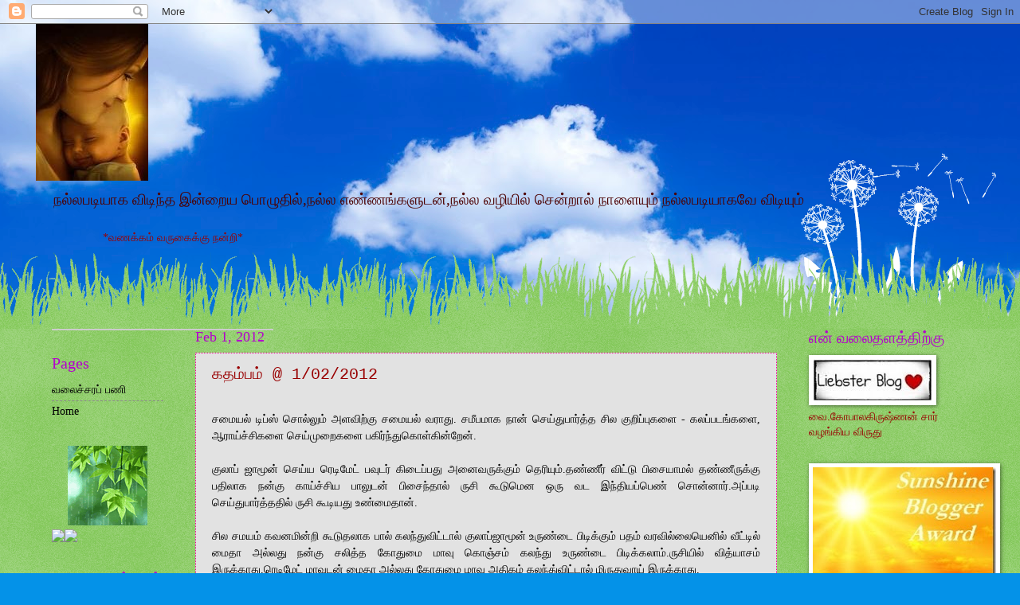

--- FILE ---
content_type: text/html; charset=UTF-8
request_url: https://aatchi.blogspot.com/2012/02/1022011.html?showComment=1328264951201
body_size: 31214
content:
<!DOCTYPE html>
<html class='v2' dir='ltr' xmlns='http://www.w3.org/1999/xhtml' xmlns:b='http://www.google.com/2005/gml/b' xmlns:data='http://www.google.com/2005/gml/data' xmlns:expr='http://www.google.com/2005/gml/expr'>
<head>
<link href='https://www.blogger.com/static/v1/widgets/335934321-css_bundle_v2.css' rel='stylesheet' type='text/css'/>
<meta content='IE=EmulateIE7' http-equiv='X-UA-Compatible'/>
<meta content='width=1100' name='viewport'/>
<meta content='text/html; charset=UTF-8' http-equiv='Content-Type'/>
<meta content='blogger' name='generator'/>
<link href='https://aatchi.blogspot.com/favicon.ico' rel='icon' type='image/x-icon'/>
<link href='http://aatchi.blogspot.com/2012/02/1022011.html' rel='canonical'/>
<link rel="alternate" type="application/atom+xml" title="ஆச&#3021;ச&#3007; ஆச&#3021;ச&#3007; - Atom" href="https://aatchi.blogspot.com/feeds/posts/default" />
<link rel="alternate" type="application/rss+xml" title="ஆச&#3021;ச&#3007; ஆச&#3021;ச&#3007; - RSS" href="https://aatchi.blogspot.com/feeds/posts/default?alt=rss" />
<link rel="service.post" type="application/atom+xml" title="ஆச&#3021;ச&#3007; ஆச&#3021;ச&#3007; - Atom" href="https://www.blogger.com/feeds/8658038936156468520/posts/default" />

<link rel="alternate" type="application/atom+xml" title="ஆச&#3021;ச&#3007; ஆச&#3021;ச&#3007; - Atom" href="https://aatchi.blogspot.com/feeds/9108228135987279317/comments/default" />
<!--Can't find substitution for tag [blog.ieCssRetrofitLinks]-->
<link href='https://blogger.googleusercontent.com/img/b/R29vZ2xl/AVvXsEhAeLsnKpDl-Ugo5Gd2fbkyHsS1_RfSFVZXz9GzyRkzt2EtqoaEJLSXG1Aqp30Oc-AKT45Kx7D3kb8TF3slZEuz2Gep_mtC6Ls96dNg_G1TRDAjhhnGUaQV4vHR932zYBtYPjeirfj9wVHs/s200/Photo1929.jpg' rel='image_src'/>
<meta content='http://aatchi.blogspot.com/2012/02/1022011.html' property='og:url'/>
<meta content='கதம்பம் @ 1/02/2012' property='og:title'/>
<meta content=' சமையல் டிப்ஸ் சொல்லும் அளவிற்கு சமையல் வராது. சமீபமாக நான் செய்துபார்த்த சில குறிப்புகளை - கலப்படங்களை, ஆராய்ச்சிகளை செய்முறைகளை பகிர்ந்துக...' property='og:description'/>
<meta content='https://blogger.googleusercontent.com/img/b/R29vZ2xl/AVvXsEhAeLsnKpDl-Ugo5Gd2fbkyHsS1_RfSFVZXz9GzyRkzt2EtqoaEJLSXG1Aqp30Oc-AKT45Kx7D3kb8TF3slZEuz2Gep_mtC6Ls96dNg_G1TRDAjhhnGUaQV4vHR932zYBtYPjeirfj9wVHs/w1200-h630-p-k-no-nu/Photo1929.jpg' property='og:image'/>
<title>ஆச&#3021;ச&#3007; ஆச&#3021;ச&#3007;: கதம&#3021;பம&#3021; @ 1/02/2012</title>
<style id='page-skin-1' type='text/css'><!--
/*
-----------------------------------------------
Blogger Template Style
Name:     Watermark
Designer: Blogger
URL:      www.blogger.com
----------------------------------------------- */
/* Use this with templates/1ktemplate-*.html */
/* Content
----------------------------------------------- */
body {
font: normal normal 15px Georgia, Utopia, 'Palatino Linotype', Palatino, serif;
color: #990000;
background: #0492e8 url(//themes.googleusercontent.com/image?id=11e-okiHBWw8fu7E9sAkw6keYguPTg8paZ8mdTi2Ftl0snb-mF1q-ZysEF5qWsJNiGzWx) no-repeat fixed top center /* Credit: konradlew (http://www.istockphoto.com/googleimages.php?id=1944045&platform=blogger) */;
}
html body .content-outer {
min-width: 0;
max-width: 100%;
width: 100%;
}
.content-outer {
font-size: 92%;
}
a:link {
text-decoration:none;
color: #000000;
}
a:visited {
text-decoration:none;
color: #351c75;
}
a:hover {
text-decoration:underline;
color: #351c75;
}
.body-fauxcolumns .cap-top {
margin-top: 30px;
background: transparent none no-repeat scroll center center;
height: 0;
}
.content-inner {
padding: 0;
}
/* Header
----------------------------------------------- */
.header-inner .Header .titlewrapper,
.header-inner .Header .descriptionwrapper {
padding-left: 20px;
padding-right: 20px;
}
.Header h1 {
font: normal normal 42px Georgia, Utopia, 'Palatino Linotype', Palatino, serif;
color: #990000;
text-shadow: 2px 2px rgba(0, 0, 0, .1);
}
.Header h1 a {
color: #990000;
}
.Header .description {
font-size: 140%;
color: #4c0000;
}
/* Tabs
----------------------------------------------- */
.tabs-inner .section {
margin: 0 20px;
}
.tabs-inner .PageList, .tabs-inner .LinkList, .tabs-inner .Labels {
margin-left: -11px;
margin-right: -11px;
background-color: #0492e8;
border-top: 0 solid #ffffff;
border-bottom: 0 solid #ffffff;
-moz-box-shadow: 0 0 0 rgba(0, 0, 0, .3);
-webkit-box-shadow: 0 0 0 rgba(0, 0, 0, .3);
-goog-ms-box-shadow: 0 0 0 rgba(0, 0, 0, .3);
box-shadow: 0 0 0 rgba(0, 0, 0, .3);
}
.tabs-inner .PageList .widget-content,
.tabs-inner .LinkList .widget-content,
.tabs-inner .Labels .widget-content {
margin: -3px -11px;
background: transparent none  no-repeat scroll right;
}
.tabs-inner .widget ul {
padding: 2px 25px;
max-height: 34px;
background: transparent none no-repeat scroll left;
}
.tabs-inner .widget li {
border: none;
}
.tabs-inner .widget li a {
display: inline-block;
padding: .25em 1em;
font: normal normal 20px Georgia, Utopia, 'Palatino Linotype', Palatino, serif;
color: #2c76c6;
border-right: 1px solid #5b751c;
}
.tabs-inner .widget li:first-child a {
border-left: 1px solid #5b751c;
}
.tabs-inner .widget li.selected a, .tabs-inner .widget li a:hover {
color: #000000;
}
/* Headings
----------------------------------------------- */
h2 {
font: normal normal 20px Georgia, Utopia, 'Palatino Linotype', Palatino, serif;
color: #b500ce;
margin: 0 0 .5em;
}
h2.date-header {
font: normal normal 18px Georgia, Utopia, 'Palatino Linotype', Palatino, serif;
color: #b500ce;
}
/* Main
----------------------------------------------- */
.main-inner .column-center-inner,
.main-inner .column-left-inner,
.main-inner .column-right-inner {
padding: 0 5px;
}
.main-outer {
margin-top: 100px;
background: #66bb33 url(//www.blogblog.com/1kt/watermark/body_background_flower.png) repeat scroll top center;
}
.main-inner {
padding-top: 0;
}
.main-cap-top {
position: relative;
}
.main-cap-top .cap-right {
position: absolute;
height: 100px;
width: 100%;
bottom: 0;
background: transparent url(//www.blogblog.com/1kt/watermark/main_cap_flower.png) repeat-x scroll bottom center;
}
.main-cap-top .cap-left {
position: absolute;
height: 245px;
width: 280px;
right: 0;
bottom: 0;
background: transparent url(//www.blogblog.com/1kt/watermark/main_overlay_flower.png) no-repeat scroll bottom left;
}
/* Posts
----------------------------------------------- */
.post-outer {
padding: 15px 20px;
margin: 0 0 25px;
background: #cfcfcf url(//www.blogblog.com/1kt/watermark/post_background_birds.png) repeat scroll top left;
_background-image: none;
border: dotted 1px #e80491;
-moz-box-shadow: 0 0 0 rgba(0, 0, 0, .1);
-webkit-box-shadow: 0 0 0 rgba(0, 0, 0, .1);
-goog-ms-box-shadow: 0 0 0 rgba(0, 0, 0, .1);
box-shadow: 0 0 0 rgba(0, 0, 0, .1);
}
h3.post-title {
font: normal normal 20px 'Courier New', Courier, FreeMono, monospace;
margin: 0;
}
.comments h4 {
font: normal normal 20px 'Courier New', Courier, FreeMono, monospace;
margin: 1em 0 0;
}
.post-body {
font-size: 105%;
line-height: 1.5;
position: relative;
}
.post-header {
margin: 0 0 1em;
color: #000000;
}
.post-footer {
margin: 10px 0 0;
padding: 10px 0 0;
color: #000000;
border-top: dashed 1px #8a8a8a;
}
#blog-pager {
font-size: 140%
}
#comments .comment-author {
padding-top: 1.5em;
border-top: dashed 1px #8a8a8a;
background-position: 0 1.5em;
}
#comments .comment-author:first-child {
padding-top: 0;
border-top: none;
}
.avatar-image-container {
margin: .2em 0 0;
}
/* Comments
----------------------------------------------- */
.comments .comments-content .icon.blog-author {
background-repeat: no-repeat;
background-image: url([data-uri]);
}
.comments .comments-content .loadmore a {
border-top: 1px solid #8a8a8a;
border-bottom: 1px solid #8a8a8a;
}
.comments .continue {
border-top: 2px solid #8a8a8a;
}
/* Widgets
----------------------------------------------- */
.widget ul, .widget #ArchiveList ul.flat {
padding: 0;
list-style: none;
}
.widget ul li, .widget #ArchiveList ul.flat li {
padding: .35em 0;
text-indent: 0;
border-top: dashed 1px #8a8a8a;
}
.widget ul li:first-child, .widget #ArchiveList ul.flat li:first-child {
border-top: none;
}
.widget .post-body ul {
list-style: disc;
}
.widget .post-body ul li {
border: none;
}
.widget .zippy {
color: #8a8a8a;
}
.post-body img, .post-body .tr-caption-container, .Profile img, .Image img,
.BlogList .item-thumbnail img {
padding: 5px;
background: #fff;
-moz-box-shadow: 1px 1px 5px rgba(0, 0, 0, .5);
-webkit-box-shadow: 1px 1px 5px rgba(0, 0, 0, .5);
-goog-ms-box-shadow: 1px 1px 5px rgba(0, 0, 0, .5);
box-shadow: 1px 1px 5px rgba(0, 0, 0, .5);
}
.post-body img, .post-body .tr-caption-container {
padding: 8px;
}
.post-body .tr-caption-container {
color: #333333;
}
.post-body .tr-caption-container img {
padding: 0;
background: transparent;
border: none;
-moz-box-shadow: 0 0 0 rgba(0, 0, 0, .1);
-webkit-box-shadow: 0 0 0 rgba(0, 0, 0, .1);
-goog-ms-box-shadow: 0 0 0 rgba(0, 0, 0, .1);
box-shadow: 0 0 0 rgba(0, 0, 0, .1);
}
/* Footer
----------------------------------------------- */
.footer-outer {
color:#ffffff;
background: #0039c7 url(//www.blogblog.com/1kt/watermark/body_background_navigator.png) repeat scroll top left;
}
.footer-outer a {
color: #990000;
}
.footer-outer a:visited {
color: #9188f0;
}
.footer-outer a:hover {
color: #e6d7ff;
}
.footer-outer .widget h2 {
color: #ffffff;
}
/* Mobile
----------------------------------------------- */
body.mobile  {
background-size: 100% auto;
}
.mobile .body-fauxcolumn-outer {
background: transparent none repeat scroll top left;
}
html .mobile .mobile-date-outer {
border-bottom: none;
background: #cfcfcf url(//www.blogblog.com/1kt/watermark/post_background_birds.png) repeat scroll top left;
_background-image: none;
margin-bottom: 10px;
}
.mobile .main-inner .date-outer {
padding: 0;
}
.mobile .main-inner .date-header {
margin: 10px;
}
.mobile .main-cap-top {
z-index: -1;
}
.mobile .content-outer {
font-size: 100%;
}
.mobile .post-outer {
padding: 10px;
}
.mobile .main-cap-top .cap-left {
background: transparent none no-repeat scroll bottom left;
}
.mobile .body-fauxcolumns .cap-top {
margin: 0;
}
.mobile-link-button {
background: #cfcfcf url(//www.blogblog.com/1kt/watermark/post_background_birds.png) repeat scroll top left;
}
.mobile-link-button a:link, .mobile-link-button a:visited {
color: #000000;
}
.mobile-index-date .date-header {
color: #b500ce;
}
.mobile-index-contents {
color: #990000;
}
.mobile .tabs-inner .section {
margin: 0;
}
.mobile .tabs-inner .PageList {
margin-left: 0;
margin-right: 0;
}
.mobile .tabs-inner .PageList .widget-content {
margin: 0;
color: #000000;
background: #cfcfcf url(//www.blogblog.com/1kt/watermark/post_background_birds.png) repeat scroll top left;
}
.mobile .tabs-inner .PageList .widget-content .pagelist-arrow {
border-left: 1px solid #5b751c;
}

--></style>
<style id='template-skin-1' type='text/css'><!--
body {
min-width: 1190px;
}
.content-outer, .content-fauxcolumn-outer, .region-inner {
min-width: 1190px;
max-width: 1190px;
_width: 1190px;
}
.main-inner .columns {
padding-left: 180px;
padding-right: 240px;
}
.main-inner .fauxcolumn-center-outer {
left: 180px;
right: 240px;
/* IE6 does not respect left and right together */
_width: expression(this.parentNode.offsetWidth -
parseInt("180px") -
parseInt("240px") + 'px');
}
.main-inner .fauxcolumn-left-outer {
width: 180px;
}
.main-inner .fauxcolumn-right-outer {
width: 240px;
}
.main-inner .column-left-outer {
width: 180px;
right: 100%;
margin-left: -180px;
}
.main-inner .column-right-outer {
width: 240px;
margin-right: -240px;
}
#layout {
min-width: 0;
}
#layout .content-outer {
min-width: 0;
width: 800px;
}
#layout .region-inner {
min-width: 0;
width: auto;
}
--></style>
<link href='https://www.blogger.com/dyn-css/authorization.css?targetBlogID=8658038936156468520&amp;zx=3da6b97d-0770-4600-ae03-521f16e7d065' media='none' onload='if(media!=&#39;all&#39;)media=&#39;all&#39;' rel='stylesheet'/><noscript><link href='https://www.blogger.com/dyn-css/authorization.css?targetBlogID=8658038936156468520&amp;zx=3da6b97d-0770-4600-ae03-521f16e7d065' rel='stylesheet'/></noscript>
<meta name='google-adsense-platform-account' content='ca-host-pub-1556223355139109'/>
<meta name='google-adsense-platform-domain' content='blogspot.com'/>

</head>
<!--Disable Copy And Paste-->
<script language='JavaScript1.2'>
function disableselect(e){
return false
}
function reEnable(){
return true
}
document.onselectstart=new Function ("return false")
if (window.sidebar){
document.onmousedown=disableselect
document.onclick=reEnable
}
</script>
<body class='loading variant-flower'>
<div class='navbar section' id='navbar'><div class='widget Navbar' data-version='1' id='Navbar1'><script type="text/javascript">
    function setAttributeOnload(object, attribute, val) {
      if(window.addEventListener) {
        window.addEventListener('load',
          function(){ object[attribute] = val; }, false);
      } else {
        window.attachEvent('onload', function(){ object[attribute] = val; });
      }
    }
  </script>
<div id="navbar-iframe-container"></div>
<script type="text/javascript" src="https://apis.google.com/js/platform.js"></script>
<script type="text/javascript">
      gapi.load("gapi.iframes:gapi.iframes.style.bubble", function() {
        if (gapi.iframes && gapi.iframes.getContext) {
          gapi.iframes.getContext().openChild({
              url: 'https://www.blogger.com/navbar/8658038936156468520?po\x3d9108228135987279317\x26origin\x3dhttps://aatchi.blogspot.com',
              where: document.getElementById("navbar-iframe-container"),
              id: "navbar-iframe"
          });
        }
      });
    </script><script type="text/javascript">
(function() {
var script = document.createElement('script');
script.type = 'text/javascript';
script.src = '//pagead2.googlesyndication.com/pagead/js/google_top_exp.js';
var head = document.getElementsByTagName('head')[0];
if (head) {
head.appendChild(script);
}})();
</script>
</div></div>
<div class='body-fauxcolumns'>
<div class='fauxcolumn-outer body-fauxcolumn-outer'>
<div class='cap-top'>
<div class='cap-left'></div>
<div class='cap-right'></div>
</div>
<div class='fauxborder-left'>
<div class='fauxborder-right'></div>
<div class='fauxcolumn-inner'>
</div>
</div>
<div class='cap-bottom'>
<div class='cap-left'></div>
<div class='cap-right'></div>
</div>
</div>
</div>
<div class='content'>
<div class='content-fauxcolumns'>
<div class='fauxcolumn-outer content-fauxcolumn-outer'>
<div class='cap-top'>
<div class='cap-left'></div>
<div class='cap-right'></div>
</div>
<div class='fauxborder-left'>
<div class='fauxborder-right'></div>
<div class='fauxcolumn-inner'>
</div>
</div>
<div class='cap-bottom'>
<div class='cap-left'></div>
<div class='cap-right'></div>
</div>
</div>
</div>
<div class='content-outer'>
<div class='content-cap-top cap-top'>
<div class='cap-left'></div>
<div class='cap-right'></div>
</div>
<div class='fauxborder-left content-fauxborder-left'>
<div class='fauxborder-right content-fauxborder-right'></div>
<div class='content-inner'>
<header>
<div class='header-outer'>
<div class='header-cap-top cap-top'>
<div class='cap-left'></div>
<div class='cap-right'></div>
</div>
<div class='fauxborder-left header-fauxborder-left'>
<div class='fauxborder-right header-fauxborder-right'></div>
<div class='region-inner header-inner'>
<div class='header section' id='header'><div class='widget Header' data-version='1' id='Header1'>
<div id='header-inner'>
<a href='https://aatchi.blogspot.com/' style='display: block'>
<img alt='ஆச்சி ஆச்சி' height='197px; ' id='Header1_headerimg' src='https://blogger.googleusercontent.com/img/b/R29vZ2xl/AVvXsEi73YQ8vCipcfU6kzkRvsbZslSD3upe1g0ubaefC7ABwSFY_VinSwJkqnrUYnIPfsL0sL2uV9U_wPdr4dubHi9h3ZBjE_rfli_oKxsXqmaDYCS2uLwS_LygGTM0kx1ynTQ3r3w-Bjm6tD-P/' style='display: block' width='141px; '/>
</a>
<div class='descriptionwrapper'>
<p class='description'><span>நல&#3021;லபட&#3007;ய&#3006;க வ&#3007;ட&#3007;ந&#3021;த இன&#3021;ற&#3016;ய ப&#3018;ழ&#3009;த&#3007;ல&#3021;,நல&#3021;ல எண&#3021;ணங&#3021;கள&#3009;டன&#3021;,நல&#3021;ல வழ&#3007;ய&#3007;ல&#3021; ச&#3014;ன&#3021;ற&#3006;ல&#3021; ந&#3006;ள&#3016;ய&#3009;ம&#3021; நல&#3021;லபட&#3007;ய&#3006;கவ&#3015; வ&#3007;ட&#3007;ய&#3009;ம&#3021;</span></p>
</div>
</div>
</div></div>
</div>
</div>
<div class='header-cap-bottom cap-bottom'>
<div class='cap-left'></div>
<div class='cap-right'></div>
</div>
</div>
</header>
<div class='tabs-outer'>
<div class='tabs-cap-top cap-top'>
<div class='cap-left'></div>
<div class='cap-right'></div>
</div>
<div class='fauxborder-left tabs-fauxborder-left'>
<div class='fauxborder-right tabs-fauxborder-right'></div>
<div class='region-inner tabs-inner'>
<div class='tabs section' id='crosscol'><div class='widget HTML' data-version='1' id='HTML2'>
<div class='widget-content'>
<marquee direction = "RIGHT" scroll amount = "2"> *வணக&#3021;கம&#3021;  வர&#3009;க&#3016;க&#3021;க&#3009;  நன&#3021;ற&#3007;* </marquee><div dir="ltr" style="text-align: left;" trbidi="on">
<style>
body</style></div>
</div>
<div class='clear'></div>
</div></div>
<div class='tabs no-items section' id='crosscol-overflow'></div>
</div>
</div>
<div class='tabs-cap-bottom cap-bottom'>
<div class='cap-left'></div>
<div class='cap-right'></div>
</div>
</div>
<div class='main-outer'>
<div class='main-cap-top cap-top'>
<div class='cap-left'></div>
<div class='cap-right'></div>
</div>
<div class='fauxborder-left main-fauxborder-left'>
<div class='fauxborder-right main-fauxborder-right'></div>
<div class='region-inner main-inner'>
<div class='columns fauxcolumns'>
<div class='fauxcolumn-outer fauxcolumn-center-outer'>
<div class='cap-top'>
<div class='cap-left'></div>
<div class='cap-right'></div>
</div>
<div class='fauxborder-left'>
<div class='fauxborder-right'></div>
<div class='fauxcolumn-inner'>
</div>
</div>
<div class='cap-bottom'>
<div class='cap-left'></div>
<div class='cap-right'></div>
</div>
</div>
<div class='fauxcolumn-outer fauxcolumn-left-outer'>
<div class='cap-top'>
<div class='cap-left'></div>
<div class='cap-right'></div>
</div>
<div class='fauxborder-left'>
<div class='fauxborder-right'></div>
<div class='fauxcolumn-inner'>
</div>
</div>
<div class='cap-bottom'>
<div class='cap-left'></div>
<div class='cap-right'></div>
</div>
</div>
<div class='fauxcolumn-outer fauxcolumn-right-outer'>
<div class='cap-top'>
<div class='cap-left'></div>
<div class='cap-right'></div>
</div>
<div class='fauxborder-left'>
<div class='fauxborder-right'></div>
<div class='fauxcolumn-inner'>
</div>
</div>
<div class='cap-bottom'>
<div class='cap-left'></div>
<div class='cap-right'></div>
</div>
</div>
<!-- corrects IE6 width calculation -->
<div class='columns-inner'>
<div class='column-center-outer'>
<div class='column-center-inner'>
<div class='main section' id='main'><div class='widget Blog' data-version='1' id='Blog1'>
<div class='blog-posts hfeed'>
<!--Can't find substitution for tag [defaultAdStart]-->

          <div class="date-outer">
        
<h2 class='date-header'><span>Feb 1, 2012</span></h2>

          <div class="date-posts">
        
<div class='post-outer'>
<div class='post hentry'>
<a name='9108228135987279317'></a>
<h3 class='post-title entry-title'>
கதம&#3021;பம&#3021; @ 1/02/2012
</h3>
<div class='post-header'>
<div class='post-header-line-1'></div>
</div>
<div class='post-body entry-content'>
<div dir="ltr" style="text-align: left;" trbidi="on"><span style="color: black;"></span><br />
<div style="text-align: justify;"><span style="color: black;">சம&#3016;யல&#3021; ட&#3007;ப&#3021;ஸ&#3021; ச&#3018;ல&#3021;ல&#3009;ம&#3021; அளவ&#3007;ற&#3021;க&#3009; சம&#3016;யல&#3021; வர&#3006;த&#3009;. சம&#3008;பம&#3006;க ந&#3006;ன&#3021; ச&#3014;ய&#3021;த&#3009;ப&#3006;ர&#3021;த&#3021;த ச&#3007;ல க&#3009;ற&#3007;ப&#3021;ப&#3009;கள&#3016; - கலப&#3021;படங&#3021;கள&#3016;, ஆர&#3006;ய&#3021;ச&#3021;ச&#3007;கள&#3016; ச&#3014;ய&#3021;ம&#3009;ற&#3016;கள&#3016; பக&#3007;ர&#3021;ந&#3021;த&#3009;க&#3018;ள&#3021;க&#3007;ன&#3021;ற&#3015;ன&#3021;. </span></div><div style="text-align: justify;"><span style="color: black;"></span></div><div style="text-align: justify;"></div><div style="text-align: justify;"><span style="color: black;"></span></div><div style="text-align: justify;"><br />
<span style="color: black;">க&#3009;ல&#3006;ப&#3021; ஜ&#3006;ம&#3010;ன&#3021; ச&#3014;ய&#3021;ய ர&#3014;ட&#3007;ம&#3015;ட&#3021; பவ&#3009;டர&#3021; க&#3007;ட&#3016;ப&#3021;பத&#3009; அன&#3016;வர&#3009;க&#3021;க&#3009;ம&#3021; த&#3014;ர&#3007;ய&#3009;ம&#3021;.தண&#3021;ண&#3008;ர&#3021; வ&#3007;ட&#3021;ட&#3009; ப&#3007;ச&#3016;ய&#3006;மல&#3021; தண&#3021;ண&#3008;ர&#3009;க&#3021;க&#3009; பத&#3007;ல&#3006;க நன&#3021;க&#3009; க&#3006;ய&#3021;ச&#3021;ச&#3007;ய ப&#3006;ல&#3009;டன&#3021; ப&#3007;ச&#3016;ந&#3021;த&#3006;ல&#3021; ர&#3009;ச&#3007; க&#3010;ட&#3009;ம&#3014;ன ஒர&#3009; வட இந&#3021;த&#3007;யப&#3021;ப&#3014;ண&#3021; ச&#3018;ன&#3021;ன&#3006;ர&#3021;.அப&#3021;பட&#3007; ச&#3014;ய&#3021;த&#3009;ப&#3006;ர&#3021;த&#3021;தத&#3007;ல&#3021; ர&#3009;ச&#3007; க&#3010;ட&#3007;யத&#3009; உண&#3021;ம&#3016;த&#3006;ன&#3021;.</span></div><div style="text-align: justify;"><span style="color: black;"></span></div><div style="text-align: justify;"><br />
</div><div style="text-align: justify;"><span style="color: black;">ச&#3007;ல சமயம&#3021; கவனம&#3007;ன&#3021;ற&#3007; க&#3010;ட&#3009;தல&#3006;க ப&#3006;ல&#3021; கலந&#3021;த&#3009;வ&#3007;ட&#3021;ட&#3006;ல&#3021; க&#3009;ல&#3006;ப&#3021;ஜ&#3006;ம&#3010;ன&#3021; உர&#3009;ண&#3021;ட&#3016; ப&#3007;ட&#3007;க&#3021;க&#3009;ம&#3021; பதம&#3021; வரவ&#3007;ல&#3021;ல&#3016;ய&#3014;ன&#3007;ல&#3021; வ&#3008;ட&#3021;ட&#3007;ல&#3021; ம&#3016;த&#3006; அல&#3021;லத&#3009; நன&#3021;க&#3009; சல&#3007;த&#3021;த க&#3019;த&#3009;ம&#3016; ம&#3006;வ&#3009;&nbsp;க&#3018;ஞ&#3021;சம&#3021; கலந&#3021;த&#3009; உர&#3009;ண&#3021;ட&#3016; ப&#3007;ட&#3007;க&#3021;கல&#3006;ம&#3021;.ர&#3009;ச&#3007;ய&#3007;ல&#3021; வ&#3007;த&#3021;ய&#3006;சம&#3021; இர&#3009;க&#3021;க&#3006;த&#3009;.ர&#3014;ட&#3007;ம&#3015;ட&#3021; ம&#3006;வ&#3009;டன&#3021; ம&#3016;த&#3006; அல&#3021;லத&#3009; க&#3019;த&#3009;ம&#3016; ம&#3006;வ&#3009; அத&#3007;கம&#3021; கலந&#3021;த&#3009;&#3021;வ&#3007;ட&#3021;ட&#3006;ல&#3021; ம&#3007;ர&#3009;த&#3009;வ&#3006;ய&#3021; இர&#3009;க&#3021;க&#3006;த&#3009;. </span></div><div style="text-align: justify;"><span style="color: black;"></span></div><span style="color: black;"><br />
</span><br />
<span style="color: black;"><br />
</span><br />
<span style="color: black;"><br />
</span><br />
<div dir="ltr" style="text-align: left;" trbidi="on"><span style="color: black;"><br />
</span><br />
<div style="clear: right; cssfloat: right; float: right; margin-bottom: 1em; margin-left: 1em; text-align: justify;"><span style="color: black;"><img border="0" height="153px" sda="true" src="https://blogger.googleusercontent.com/img/b/R29vZ2xl/AVvXsEhAeLsnKpDl-Ugo5Gd2fbkyHsS1_RfSFVZXz9GzyRkzt2EtqoaEJLSXG1Aqp30Oc-AKT45Kx7D3kb8TF3slZEuz2Gep_mtC6Ls96dNg_G1TRDAjhhnGUaQV4vHR932zYBtYPjeirfj9wVHs/s200/Photo1929.jpg" width="200px" /></span></div><span style="color: black;">ச&#3007;ற&#3009;வயத&#3007;ல&#3021; கமர&#3021;கட&#3021;ட&#3009;&nbsp;ம&#3007;ட&#3021;ட&#3006;ய&#3021;&nbsp;ச&#3006;ப&#3021;ப&#3007;ட&#3021;ட&#3009;ர&#3009;க&#3021;க&#3015;ன&#3021;.&nbsp;ர&#3018;ம&#3021;ப ப&#3007;ட&#3007;க&#3021;க&#3009;ம&#3021;. </span><a href="http://minnalvarigal.blogspot.in/2012/01/blog-post_17.html" target="_blank"><span style="color: black;"><span style="color: #cc0000;">கண&#3015;ஷ&#3021; ச&#3006;ர&#3021; அவர&#3021;கள&#3007;ன&#3021; பத&#3007;வ&#3009;</span> </span><span style="color: #cc0000;">ஒன&#3021;ற&#3007;ல&#3021;</span></a><span style="color: black;">&nbsp;கமர&#3021;கட&#3021;ட&#3009; ம&#3007;ட&#3021;ட&#3006;ய&#3021; ச&#3014;ய&#3021;ய க&#3009;ற&#3007;ப&#3021;ப&#3009; &nbsp;க&#3018;ட&#3009;த&#3021;த&#3007;ர&#3009;ந&#3021;த&#3006;ர&#3021;. எள&#3007;ம&#3016;ய&#3006;கவ&#3009;ம&#3021; இர&#3009;ந&#3021;தத&#3006;ல&#3021; ஆர&#3021;வத&#3021;த&#3007;ல&#3021; ச&#3014;ய&#3021;த&#3009;ப&#3006;ர&#3021;த&#3021;த&#3015;ன&#3021;.க&#3007;ட&#3021;டத&#3021;தட&#3021;ட அந&#3021;த ட&#3015;ஸ&#3021;ட&#3021; க&#3007;ட&#3016;த&#3021;தத&#3009;.அவர&#3021; ச&#3018;ல&#3021;ல&#3007;ய&#3007;ர&#3009;ந&#3021;த ச&#3014;ய&#3021;ம&#3009;ற&#3016;கள&#3016; க&#3006;ப&#3021;ப&#3007; ப&#3015;ஸ&#3021;ட&#3021; ச&#3014;ய&#3021;க&#3007;ற&#3015;ன&#3021;.வ&#3007;ர&#3009;ம&#3021;ப&#3007;யவர&#3021;கள&#3021; &nbsp;ச&#3014;ய&#3021;த&#3009;ப&#3006;ர&#3009;ங&#3021;கள&#3021;.&nbsp;</span><br />
<span style="color: black;"><br />
</span><br />
<div style="text-align: justify;"><span style="color: black;"></span></div><div style="text-align: justify;"><span style="color: black;">1கப&#3021; த&#3015;ங&#3021;க&#3006;ய&#3021;த&#3021; த&#3009;ர&#3009;வல&#3016;ய&#3009;ம&#3021;, வ&#3014;ல&#3021;லத&#3021; த&#3009;ர&#3009;வல&#3021; 2 கப&#3021;ப&#3009;ம&#3021;, 1 ட&#3015;ப&#3007;ள&#3021; ஸ&#3021;ப&#3010;ன&#3021; ந&#3014;ய&#3021;ய&#3016;ய&#3009;ம&#3021; எட&#3009;த&#3021;த&#3009;க&#3021;கங&#3021;க. ம&#3009;தல&#3021;ல வ&#3014;ல&#3021;லத&#3021; த&#3009;ர&#3009;வல&#3016; க&#3006;ல&#3021; தம&#3021;ளர&#3021; தண&#3021;ண&#3007; வ&#3007;ட&#3021;ட&#3009; அட&#3009;ப&#3021;ப&#3009;ல வ&#3014;ச&#3021;ச&#3009;க&#3021; கர&#3016;ய வ&#3007;டண&#3009;ம&#3021;. அப&#3021;ப&#3009;றம&#3021; அந&#3021;த வ&#3014;ல&#3021;லக&#3021;கர&#3016;சல&#3016; இறக&#3021;க&#3007; வட&#3007;கட&#3021;ட&#3007;க&#3021;க&#3019;ங&#3021;க. அட&#3009;த&#3021;த&#3009;, வட&#3007;கட&#3021;ட&#3007;ய வ&#3014;ல&#3021;லக&#3021; கர&#3016;சல&#3016; மற&#3009;பட&#3007; அட&#3009;ப&#3021;ப&#3009;ல வ&#3014;ச&#3021;ச&#3009; ல&#3015;ச&#3006;க&#3021; க&#3014;&#3006;த&#3007; வந&#3021;தத&#3009;ம&#3021; அத&#3019;ட த&#3015;ங&#3021;க&#3006;ய&#3021;த&#3021; த&#3009;ர&#3009;வல&#3016; ச&#3015;ர&#3021;த&#3021;த&#3009;க&#3021; க&#3007;ளற&#3009;ங&#3021;க. </span></div><div style="text-align: justify;"><span style="color: black;"><br />
</span></div><div style="text-align: justify;"><span style="color: black;">ஆச&#3021;ச&#3006;... இரண&#3021;ட&#3009;ம&#3021; ச&#3015;ர&#3021;ந&#3021;த&#3009; த&#3007;ரண&#3021;ட&#3009; வர&#3021;ற சமயத&#3021;த&#3009;ல ந&#3014;ய&#3021; ஊத&#3021;த&#3007; நல&#3021;ல&#3006;க&#3021; க&#3007;ளற&#3009;ங&#3021;க. ந&#3014;ய&#3021; ச&#3015;ர&#3021;ந&#3021;த&#3009; க&#3014;ட&#3021;ட&#3007;ய&#3006;ன கலவ&#3016;ய&#3006; ஆனவ&#3009;டன&#3015; இறக&#3021;க&#3007;ட&#3009;ங&#3021;க. அத&#3009; ச&#3010;ட&#3009; ஆற&#3009;வதற&#3021;க&#3009; ம&#3009;ன&#3021;ன&#3006;லய&#3015; சட&#3021;ட&#3009;ன&#3021;ன&#3009; உர&#3009;ண&#3021;ட&#3016;கள&#3006; உர&#3009;ட&#3021;ட&#3007;ப&#3021; ப&#3019;ட&#3021;ர&#3009;ங&#3021;க. அவ&#3021;வளவ&#3009;த&#3006;ன&#3021;! </span><br />
<br />
<span style="color: black;">க&#3009;ள&#3007;ர&#3021;க&#3006;லங&#3021;கள&#3007;ல&#3021; இட&#3021;ல&#3007; த&#3019;ச&#3016;க&#3021;க&#3009; ம&#3006;வ&#3009; ப&#3009;ள&#3007;க&#3021;க இரண&#3021;ட&#3009; ந&#3006;ள&#3006;கல&#3006;ம&#3021;.வட இந&#3021;த&#3007;ய&#3006; வந&#3021;த க&#3006;லத&#3021;த&#3007;ல&#3021; அர&#3009;க&#3007;ல&#3007;ர&#3009;ந&#3021;த ஒர&#3009;&nbsp;தம&#3007;ழ&#3021;ப&#3014;ண&#3021; ம&#3006;வ&#3009; வ&#3016;த&#3021;த&#3007;ர&#3009;க&#3021;க&#3009;ம&#3021; க&#3009;வள&#3016;க&#3021;க&#3009;ம&#3021; கம&#3021;பள&#3007; ப&#3019;ர&#3021;த&#3021;த&#3007; வச&#3021;ச&#3007;ர&#3009;ப&#3021;ப&#3006;ர&#3021;.த&#3007;வ&#3006;ன&#3021; எனப&#3021;பட&#3009;ம&#3021; கட&#3021;ட&#3007;ல&#3007;ன&#3009;ள&#3021; ம&#3006;வ&#3009; வ&#3016;த&#3021;த&#3007;ர&#3009;க&#3021;க&#3009;ம&#3021; ப&#3006;த&#3021;த&#3007;ரத&#3021;த&#3016; வ&#3016;த&#3021;த&#3009; ம&#3010;ட&#3007;வ&#3007;ட&#3009;வ&#3006;ர&#3021;.ஏற&#3021;கனவ&#3015; வ&#3016;த&#3021;த&#3007;ர&#3009;ந&#3021;த ப&#3009;ள&#3007;த&#3021;த ம&#3006;வ&#3016;&nbsp;ப&#3009;த&#3007;த&#3006;க அர&#3016;க&#3021;கப&#3021;பட&#3021;ட ம&#3006;வ&#3009;டன&#3021; கலந&#3021;த&#3009;வ&#3007;ட&#3009;வத&#3006;ல&#3009;ம&#3021; வ&#3007;ர&#3016;வ&#3007;ல&#3021; ப&#3009;ள&#3007;ப&#3021;ப&#3009;த&#3021;தன&#3021;ம&#3016; க&#3007;ட&#3016;க&#3021;க&#3009;ம&#3021; என&#3021;பத&#3009;ம&#3021; பலர&#3009;க&#3021;க&#3009;ம&#3021; த&#3014;ர&#3007;ந&#3021;த&#3007;ர&#3009;க&#3021;க&#3009;ம&#3021;.</span><br />
<br />
<span style="color: black;">ச&#3007;ல வ&#3006;ரங&#3021;கள&#3009;க&#3021;க&#3009; ம&#3009;ன&#3021; இட&#3021;ல&#3007;க&#3021;க&#3009; அர&#3016;த&#3021;த&#3009; வ&#3016;த&#3021;த&#3007;ர&#3009;ந&#3021;த ம&#3006;வ&#3009; ப&#3009;ள&#3007;க&#3021;க&#3006;தத&#3006;ல&#3021; சற&#3021;ற&#3009; கட&#3021;ட&#3007;ய&#3006;க ப&#3009;ள&#3007;ய&#3016;க&#3021; கர&#3016;த&#3021;த&#3009; ம&#3006;வ&#3007;ல&#3021; கலந&#3021;த&#3015;ன&#3021;.அர&#3016; டம&#3021;ளர&#3021; கர&#3016;சல&#3021; இர&#3009;க&#3021;க&#3009;ம&#3021;.(கர&#3009;ம&#3021; ப&#3009;ள&#3007;ய&#3006;க இர&#3009;ந&#3021;த&#3006;ல&#3021; கலர&#3021; ம&#3006;ற&#3007;வ&#3007;ட&#3009;ம&#3021;ன&#3009; ந&#3007;ன&#3016;க&#3021;க&#3007;ற&#3015;ன&#3021;.).ம&#3006;வ&#3009;ம&#3021; சற&#3021;ற&#3009; க&#3014;ட&#3021;ட&#3007;ப&#3021;பதத&#3021;த&#3007;ல&#3021; இர&#3009;ந&#3021;தத&#3006;ல&#3021; இட&#3021;ல&#3007; ச&#3014;ய&#3021;வத&#3007;ல&#3021; ப&#3007;ரச&#3021;சன&#3016; இல&#3021;ல&#3016;.வ&#3007;ர&#3016;வ&#3007;ல&#3021; ம&#3006;வ&#3009; ப&#3009;ள&#3007;த&#3021;தத&#3009;.ச&#3009;வ&#3016;ய&#3007;ல&#3009;ம&#3021;,ம&#3007;ர&#3009;த&#3009;த&#3021; தன&#3021;ம&#3016;ய&#3007;ல&#3009;ம&#3021; வ&#3007;த&#3021;ய&#3006;சம&#3021; த&#3014;ர&#3007;யவ&#3007;ல&#3021;ல&#3016;.வ&#3007;ர&#3009;ம&#3021;ப&#3007;ன&#3006;ல&#3021; ஒர&#3009; ட&#3021;ர&#3016;யல&#3021; ப&#3006;ர&#3009;ங&#3021;கள&#3021;.சர&#3007; வல&#3021;ல&#3016;ன&#3021;ன&#3006; கம&#3021;ப&#3014;ட&#3009;த&#3021;த&#3007;ட&#3021;ட&#3009; வந&#3021;த&#3007;ட&#3006;த&#3007;ங&#3021;க.</span><br />
<br />
<span style="color: black;">ந&#3014;ல&#3021;ல&#3016; ம&#3006;வட&#3021;டத&#3021;த&#3007;ல&#3021; உணவகங&#3021;கள&#3007;ல&#3021; இட&#3021;ல&#3007; ம&#3006;வ&#3007;ல&#3021; ப&#3019;ர&#3007;க&#3021; பவ&#3009;டர&#3021; கலந&#3021;த&#3007;ர&#3009;ப&#3021;பத&#3016; கண&#3021;ட&#3009;ப&#3007;ட&#3007;த&#3021;த&#3006;ங&#3021;கள&#3006;ம&#3021;.என&#3021;ன&#3016;வ&#3007;ட ம&#3019;சம&#3006; ய&#3019;ச&#3007;க&#3021;க&#3007;ற&#3006;ங&#3021;கப&#3021;ப&#3006;.</span><br />
<br />
<span style="color: black;">இட&#3021;ல&#3007; த&#3019;ச&#3016;க&#3021;க&#3009; ம&#3007;ளக&#3006;ய&#3021;ப&#3021; ப&#3018;ட&#3007; பலர&#3009;ம&#3021; பல ச&#3009;வ&#3016;கள&#3007;ல&#3021; ச&#3014;ய&#3021;வ&#3019;ம&#3021;.ஊர&#3007;ல&#3007;ர&#3009;ந&#3021;த&#3009; வ&#3006;ங&#3021;க&#3007;வந&#3021;த ம&#3019;ர&#3021; ம&#3007;ளக&#3006;ய&#3021; ந&#3007;ற&#3016;ய இர&#3009;ந&#3021;தத&#3009;.ச&#3007;வப&#3021;ப&#3009; ம&#3007;ளக&#3006;ய&#3021;க&#3021;க&#3009; பத&#3007;ல&#3021; ம&#3019;ர&#3021; ம&#3007;ளக&#3006;ய&#3016; வதக&#3021;க&#3007; உப&#3021;ப&#3009; ச&#3015;ர&#3021;க&#3021;க&#3006;மல&#3021; இட&#3021;ல&#3007; ப&#3018;ட&#3007;&nbsp; தய&#3006;ர&#3021; ச&#3014;ய&#3021;த&#3015;ன&#3021;.அந&#3021;த ச&#3009;வ&#3016;ய&#3009;ம&#3021; நன&#3021;ற&#3006;கவ&#3015; இர&#3009;ந&#3021;தத&#3009;.ம&#3019;ர&#3021; ம&#3007;ளக&#3006;ய&#3007;ன&#3021; க&#3006;ரம&#3021; மற&#3021;ற&#3009;ம&#3021; உப&#3021;ப&#3009;த&#3021;தன&#3021;ம&#3016; அற&#3007;ந&#3021;த&#3009; த&#3015;வ&#3016;ய&#3006;ன அளவ&#3009; எட&#3009;த&#3021;த&#3009;க&#3021;க&#3018;ள&#3021;வத&#3009; &nbsp;நல&#3021;லத&#3009;.வ&#3014;ள&#3007;ர&#3021; கலர&#3021;த&#3006;ன&#3021; க&#3007;ட&#3016;க&#3021;க&#3009;ம&#3021;.</span><br />
<br />
<span style="color: black;">&nbsp;&nbsp;&nbsp;&nbsp;&nbsp;&nbsp;&nbsp;&nbsp;&nbsp;&nbsp;&nbsp;&nbsp;&nbsp;&nbsp;&nbsp;&nbsp;&nbsp;&nbsp;&nbsp;&nbsp;&nbsp;&nbsp;&nbsp;&nbsp;&nbsp;&nbsp;&nbsp;&nbsp;&nbsp;&nbsp;&nbsp;&nbsp;&nbsp;&nbsp;&nbsp;&nbsp;&nbsp;&nbsp;&nbsp;&nbsp;&nbsp;&nbsp;&nbsp;&nbsp;&nbsp;&nbsp;&nbsp;&nbsp;&nbsp;&nbsp;&nbsp; &nbsp;<img border="0" height="150px" sda="true" src="https://blogger.googleusercontent.com/img/b/R29vZ2xl/AVvXsEj-kK2sXcr-VCfufP5NlVgyV5_jxB6CsoZB2p82joXJLFx1zUbVhoxVQ_xXnnEujOCh_pSkoWqUaJEodJV1RkF3GFcm1cnJH_eehoTOWmcaVbNr303ipqS-HONgRdKM_r4k7I-4RQ1lPHxY/s200/Photo1930.jpg" width="200px" /></span><br />
<span style="color: black;">&nbsp;________________________________________________________________________</span></div><div class="separator" style="clear: both; text-align: justify;"><span style="color: black;">கண&#3021;ண&#3016;ப&#3021; பற&#3007;க&#3021;க&#3006;த ஒர&#3009; பச&#3021;ச&#3016;க&#3021; கலர&#3021; ச&#3015;ல&#3016;ய&#3007;ல&#3021; ப&#3006;ர&#3021;டர&#3021;,எள&#3007;ய ச&#3014;ம&#3007;க&#3021;க&#3007; வ&#3015;ல&#3016;ப&#3021;ப&#3006;ட&#3009;,ர&#3019;ஜ&#3006;ப&#3021;ப&#3010; எம&#3021;பர&#3006;ய&#3021;டர&#3007; வ&#3015;ல&#3016;ப&#3021;ப&#3006;ட&#3009;டன&#3021; இர&#3009;ந&#3021;தத&#3009;.வ&#3008;ட&#3021;ட&#3007;ல&#3021; ச&#3009;ம&#3021;ம&#3006; இர&#3009;க&#3021;க&#3009;ம&#3021; ந&#3015;ரங&#3021;கள&#3007;ல&#3021; என&#3021; க&#3016;வண&#3021;ணத&#3021;த&#3016; க&#3006;ம&#3007;க&#3021;க ம&#3009;யற&#3021;ச&#3007;த&#3021;த&#3015;ன&#3021;.ஒர&#3009; ப&#3009;த&#3021;தகத&#3021;த&#3007;ல&#3007;ர&#3009;ந&#3021;த&#3009; ப&#3010;ச&#3021;ச&#3014;ட&#3007;ய&#3016; பட&#3021;டர&#3021; ப&#3015;ப&#3021;பர&#3007;ல&#3021; வர&#3016;ந&#3021;த&#3009; ச&#3015;ல&#3016;ய&#3007;ன&#3021; அட&#3007;ப&#3021;ப&#3006;கத&#3021;த&#3007;ல&#3021; வ&#3016;த&#3021;த&#3009; ட&#3021;ர&#3015;ஸ&#3021; எட&#3009;த&#3021;த&#3009;க&#3021;க&#3018;ண&#3021;ட&#3015;ன&#3021;.3ட&#3007; கலர&#3021;ஸ&#3021;,ஃப&#3015;ப&#3021;ர&#3007;க&#3021; ப&#3014;ய&#3007;ண&#3021;ட&#3007;ங&#3021; ச&#3014;ய&#3021;த&#3009;ள&#3021;ள&#3015;ன&#3021;.</span></div><div style="text-align: justify;"><span style="color: black;">&nbsp;&nbsp;&nbsp;&nbsp;&nbsp;&nbsp;&nbsp;&nbsp;&nbsp;&nbsp;&nbsp;&nbsp;&nbsp;&nbsp;&nbsp;&nbsp;&nbsp;&nbsp;&nbsp;&nbsp;&nbsp;&nbsp;&nbsp;&nbsp;&nbsp;&nbsp;&nbsp;&nbsp;&nbsp;&nbsp; </span></div><div class="separator" style="clear: both; text-align: justify;"><span style="color: black;">&nbsp;&nbsp;&nbsp;&nbsp;&nbsp;&nbsp;&nbsp;&nbsp;&nbsp;&nbsp;&nbsp;&nbsp;&nbsp;&nbsp;&nbsp;&nbsp;&nbsp;&nbsp;&nbsp;&nbsp;&nbsp;&nbsp;&nbsp;&nbsp;&nbsp;&nbsp;&nbsp;&nbsp;&nbsp;&nbsp; </span><a href="https://blogger.googleusercontent.com/img/b/R29vZ2xl/AVvXsEhPjFxpHmtroY1_8PlTw6KTiDlY7lX3TFFmt7Y5RGArQJzFrlk_vJCf6_KtKzz_3kY2H6a84DQXhNuqHmGCGq1eWfEtckzg-9WTgN7SQf_dfAiAdZFsaJbmrvWqrqcYvWobT9YiM29ZXvj0/s1600/Photo1920.jpg" imageanchor="1" style="margin-left: 1em; margin-right: 1em;"><span style="color: black;"><img border="0" height="240px" nfa="true" src="https://blogger.googleusercontent.com/img/b/R29vZ2xl/AVvXsEhPjFxpHmtroY1_8PlTw6KTiDlY7lX3TFFmt7Y5RGArQJzFrlk_vJCf6_KtKzz_3kY2H6a84DQXhNuqHmGCGq1eWfEtckzg-9WTgN7SQf_dfAiAdZFsaJbmrvWqrqcYvWobT9YiM29ZXvj0/s320/Photo1920.jpg" width="320px" /></span></a></div><div class="separator" style="clear: both; text-align: justify;"><span style="color: black;">ச&#3015;ல&#3016;ய&#3007;ன&#3021; ம&#3009;தல&#3021; ம&#3009;ழம&#3021; வ&#3007;ட&#3021;ட&#3009; அட&#3009;த&#3021;தட&#3009;த&#3021;த&#3009; 10 இடத&#3021;த&#3007;ல&#3021; வர&#3016;ந&#3021;த&#3015;ன&#3021;. ப&#3009;க&#3016;ப&#3021;படத&#3021;த&#3007;ல&#3021; ச&#3015;ல&#3016;ய&#3007;ன&#3021; வண&#3021;ணம&#3021;&nbsp;&nbsp; க&#3009;ற&#3016;வ&#3006;கவ&#3015;&nbsp;த&#3014;ர&#3007;க&#3007;றத&#3009;.&nbsp;&nbsp;&nbsp;</span></div><div style="text-align: justify;"><span style="color: black;">&nbsp;&nbsp;&nbsp;&nbsp;</span></div><div class="separator" style="clear: both; text-align: justify;"><span style="color: black;">&nbsp;&nbsp;&nbsp;&nbsp;&nbsp;&nbsp;&nbsp;&nbsp;&nbsp;&nbsp;&nbsp;&nbsp;&nbsp;&nbsp;&nbsp;&nbsp;&nbsp;&nbsp;&nbsp;&nbsp;&nbsp;&nbsp;&nbsp;&nbsp;&nbsp;&nbsp;&nbsp;&nbsp;&nbsp;&nbsp;&nbsp;&nbsp;&nbsp;&nbsp; <img border="0" height="291px" nfa="true" src="https://blogger.googleusercontent.com/img/b/R29vZ2xl/AVvXsEjGxtokMg8uFbyzi2JDybAK4b_VX8qXnYFaRrSCSYMkNVywCnMKj2XG9gWiR3HufdWk2hrQTcBct2iYJ645_r61nr4RaDHAtpEnmX38byPaekOzOqTkkrKUiWDPAAu0DeqJjH0BaCIw2fuF/s320/my+sorry.png" width="320px" /></span></div><div class="separator" style="clear: both; text-align: justify;">____________________________________________________________________</div><div class="separator" style="clear: both; text-align: justify;"><br />
</div><div class="separator" style="clear: both; text-align: justify;"><span style="color: black;">எங&#3021;கள&#3021; க&#3009;ட&#3007;ய&#3007;ர&#3009;ப&#3021;ப&#3009; பக&#3009;த&#3007;ய&#3007;ல&#3021; ப&#3009;த&#3021;த&#3006;ண&#3021;ட&#3009; க&#3018;ண&#3021;ட&#3006;ட&#3021;டங&#3021;கள&#3021; நட&#3016;ப&#3014;ற&#3021;றத&#3009; பற&#3021;ற&#3007; கடந&#3021;த பத&#3007;வ&#3007;ல&#3021; பக&#3007;ர&#3021;ந&#3021;த&#3007;ர&#3009;ந&#3021;த&#3015;ன&#3021;.அத&#3007;ல&#3021; ம&#3015;ல&#3009;ம&#3021; ச&#3007;ல ந&#3007;கழ&#3021;வ&#3009;கள&#3016; ச&#3018;ல&#3021;ல வ&#3015;ண&#3021;ட&#3009;ம&#3021;.வர&#3009;டக&#3021; கட&#3016;ச&#3007; ந&#3006;ள&#3021; அத&#3006;வத&#3009; 31 ட&#3007;சம&#3021;பர&#3021; இரவ&#3009; கல&#3016;ந&#3007;கழ&#3021;ச&#3021;ச&#3007;கள&#3021;,ப&#3018;த&#3009; வ&#3007;ர&#3009;ந&#3021;த&#3009;,ச&#3007;ற&#3007;ய ஆர&#3021;க&#3021;க&#3014;ஸ&#3021;ட&#3021;ர&#3006; க&#3009;ழ&#3009;வ&#3007;ன&#3021; ப&#3006;டல&#3021; நடனங&#3021;கள&#3009;ம&#3021; நட&#3016;ப&#3014;ற&#3009;ம&#3021;.</span></div><div class="separator" style="clear: both; text-align: justify;"><br />
</div><div class="separator" style="clear: both; text-align: justify;"><span style="color: black;">ஒர&#3009; ர&#3006;ஜஸ&#3021;த&#3006;ன&#3007; த&#3006;ய&#3021; வ&#3007;ர&#3009;ந&#3021;த&#3007;ற&#3021;க&#3009; வரவ&#3007;ல&#3021;ல&#3016;.ஏன&#3021; என&#3021;ற&#3009; க&#3015;ட&#3021;டதற&#3021;க&#3009; தன&#3021; ப&#3007;ள&#3021;ள&#3016;கள&#3021; இர&#3009;வர&#3009;க&#3021;க&#3009;ம&#3021; வ&#3007;ட&#3009;ம&#3009;ற&#3016; இல&#3021;ல&#3016;.அதன&#3006;ல&#3021; ப&#3007;ள&#3021;ள&#3016;கள&#3021; வரவ&#3007;ல&#3021;ல&#3016;.ப&#3007;ள&#3021;ள&#3016;கள&#3021; இல&#3021;ல&#3006;மல&#3021; வ&#3007;ர&#3009;ந&#3021;த&#3007;ற&#3021;க&#3009; வர மனத&#3007;ல&#3021;ல&#3016; என&#3021;ற&#3006;ர&#3021;.அந&#3021;த த&#3006;ய&#3007;ன&#3021; ப&#3007;ள&#3021;ள&#3016;கள&#3021; இர&#3009;வர&#3009;ம&#3021; வ&#3014;ள&#3007;ய&#3010;ர&#3007;ல&#3021; ஹ&#3006;ஸ&#3021;டல&#3007;ல&#3021;&nbsp;தங&#3021;க&#3007; &nbsp;இன&#3021;ஜ&#3007;ன&#3007;யர&#3007;ங&#3021; கல&#3021;ல&#3010;ர&#3007;கள&#3007;ல&#3021; பட&#3007;க&#3021;க&#3007;ன&#3021;றனர&#3021;.ப&#3007;ள&#3021;ள&#3016;கள&#3007;ன&#3021; கல&#3021;ல&#3010;ர&#3007; ப&#3009;த&#3021;த&#3006;ண&#3021;ட&#3009; க&#3018;ண&#3021;ட&#3006;ட&#3021;டத&#3021;த&#3007;ற&#3021;க&#3009; பணம&#3021; அன&#3009;ப&#3021;ப&#3007;யத&#3016;ய&#3009;ம&#3021;&nbsp;க&#3007;ற&#3007;ஸ&#3021;த&#3009;மஸ&#3007;ன&#3021; ப&#3019;த&#3009; த&#3014;ர&#3007;வ&#3007;த&#3021;த&#3006;ர&#3021;.</span></div><div class="separator" style="clear: both; text-align: justify;"><br />
</div><div class="separator" style="clear: both; text-align: justify;"><span style="color: black;">க&#3009;ட&#3007;ய&#3007;ர&#3009;ப&#3021;ப&#3009;வ&#3006;ச&#3007;கள&#3007;ன&#3021; 15 வயத&#3009;க&#3021;க&#3009;ட&#3021;பட&#3021;ட &nbsp;ச&#3007;ற&#3009;ம&#3007;கள&#3007;ன&#3021; நடனம&#3021; நட&#3016;ப&#3014;ற&#3009;ம&#3021;.க&#3009;ட&#3007;ய&#3007;ர&#3009;ப&#3021;ப&#3009;வ&#3006;ச&#3007;கள&#3007;ன&#3021; ந&#3007;கழ&#3021;ச&#3021;ச&#3007;கள&#3014;ல&#3021;ல&#3006;ம&#3021; அம&#3016;த&#3007;ய&#3006;க நட&#3016;ப&#3014;ற&#3009;ம&#3021;.வ&#3014;ள&#3007; நடனக&#3021;க&#3009;ழ&#3009;வ&#3007;னர&#3021; (அத&#3009;வ&#3009;ம&#3021; வட இந&#3021;த&#3007;ய நடனக&#3021; க&#3009;ழ&#3009;)அத&#3015; க&#3009;ட&#3007;ய&#3007;ர&#3009;ப&#3021;ப&#3009;வ&#3006;ச&#3007;கள&#3007;டம&#3021; ஆர&#3021;ப&#3021;ப&#3006;ட&#3021;டம&#3021;,அத&#3007;கக&#3021; க&#3016;த&#3021;தட&#3021;டல&#3021;,வ&#3007;ச&#3007;ல&#3021; பறக&#3021;க&#3009;ம&#3021;.</span></div><div class="separator" style="clear: both; text-align: justify;"><br />
</div><div class="separator" style="clear: both; text-align: justify;"><span style="color: black;">ஆந&#3021;த&#3007;ர ப&#3014;ண&#3021;மண&#3007;ய&#3007;ன&#3021; ஆற&#3006;ம&#3021; வக&#3009;ப&#3021;ப&#3009; பட&#3007;க&#3021;க&#3009;ம&#3021; மகள&#3009;ம&#3021; 3 ப&#3006;டல&#3021;கள&#3009;க&#3021;க&#3009; அழக&#3006;க எள&#3007;ம&#3016;ய&#3006;க நடனம&#3006;ட&#3007;ன&#3006;ள&#3021;.எந&#3021;த ந&#3007;கழ&#3021;ச&#3021;ச&#3007; நடந&#3021;த&#3006;ல&#3009;ம&#3021; நடனம&#3021; ஆட&#3009;ம&#3021; ச&#3007;ற&#3009;ம&#3007;கள&#3007;ல&#3021; இவளத&#3009; நடனம&#3009;ம&#3021; இடம&#3021;ப&#3014;ற&#3009;ம&#3021;.ஆன&#3006;ல&#3021; அந&#3021;த ச&#3007;ற&#3009;ம&#3007;ய&#3007;ன&#3021; அம&#3021;ம&#3006; என&#3021;ன&#3007;டம&#3021; பக&#3007;ர&#3021;ந&#3021;த&#3009;க&#3018;ண&#3021;டத&#3009; என&#3021;ன த&#3014;ர&#3007;ய&#3009;ம&#3006;?</span></div><div class="separator" style="clear: both; text-align: justify;"><br />
</div><div class="separator" style="clear: both; text-align: justify;"><span style="color: black;">அவர&#3021; ஆந&#3021;த&#3007;ர&#3006;வ&#3007;ல&#3007;ர&#3009;ந&#3021;த&#3009; பத&#3021;த&#3009; வர&#3009;டங&#3021;கள&#3009;க&#3021;க&#3009; ம&#3009;ன&#3021; இங&#3021;க&#3009; க&#3009;ட&#3007;த&#3021;தனம&#3021; வந&#3021;த&#3006;ர&#3006;ம&#3021;.அப&#3021;ப&#3019;த&#3009; 8,10 வயத&#3007;ல&#3007;ர&#3009;ந&#3021;த ஆண&#3021; ப&#3007;ள&#3021;ள&#3016;கள&#3021; இன&#3021;ற&#3009; இள&#3016;ஞன&#3006;க&#3007; க&#3009;ட&#3007;ய&#3007;ர&#3009;ப&#3021;ப&#3009;வ&#3006;ச&#3007;கள&#3007;ன&#3021; ந&#3007;கழ&#3021;ச&#3021;ச&#3007;கள&#3009;க&#3021;க&#3009; அம&#3016;த&#3007;ய&#3006;கவ&#3009;ம&#3021;,வ&#3014;ள&#3007; நடனக&#3021; க&#3009;ழ&#3009;வ&#3007;னர&#3007;ல&#3021; ப&#3014;ண&#3021;கள&#3021; ஆட&#3009;ம&#3021;ப&#3019;த&#3009; இத&#3021;தன&#3016; ஆர&#3021;ப&#3021;ப&#3006;ட&#3021;டங&#3021;கள&#3021; ச&#3014;ய&#3021;க&#3007;ன&#3021;றனர&#3021;.அந&#3021;த இள&#3016;ஞர&#3021;கள&#3007;ன&#3021; ப&#3014;ற&#3021;ற&#3019;ர&#3009;ம&#3021; இங&#3021;க&#3009;த&#3006;ன&#3015; அமர&#3021;ந&#3021;த&#3009;ள&#3021;ளனர&#3021;.இவர&#3021;கள&#3009;க&#3021;க&#3009; அச&#3021;சம&#3009;ம&#3021; இல&#3021;ல&#3016;.ப&#3014;ற&#3021;ற&#3019;ர&#3021;கள&#3021; கண&#3021;ட&#3007;க&#3021;கவ&#3009;ம&#3021; இல&#3021;ல&#3016;ய&#3015;.என&#3021; மகள&#3009;ம&#3021; நடனத&#3021;த&#3007;ல&#3021;&nbsp;ஆர&#3021;வம&#3006;க இர&#3009;ப&#3021;பவள&#3021; ந&#3006;ள&#3016; வ&#3014;ள&#3007;ய&#3007;டங&#3021;கள&#3009;க&#3021;க&#3009; ச&#3014;ன&#3021;ற&#3009; நடனம&#3006;ட&#3009;ம&#3021;ப&#3019;த&#3009; என&#3021; மகள&#3016;ய&#3009;ம&#3021; இப&#3021;பட&#3007;த&#3021;த&#3006;ன&#3015; வ&#3014;ள&#3007;ய&#3006;ட&#3021;கள&#3021; &nbsp;எட&#3016;ப&#3019;ட&#3009;வ&#3006;ர&#3021;கள&#3021;.</span></div><div class="separator" style="clear: both; text-align: justify;"><br />
</div><div class="separator" style="clear: both; text-align: justify;"><span style="color: black;">இதன&#3006;ல&#3021;த&#3006;ன&#3021; என&#3021; மகள&#3016; நடனங&#3021;கள&#3007;ல&#3021; பங&#3021;க&#3009;ப&#3014;ற வ&#3015;ண&#3021;ட&#3006;ம&#3021;.உன&#3021; த&#3007;றம&#3016;ய&#3016;&nbsp;ஓவ&#3007;யம&#3021;, ப&#3015;ச&#3021;ச&#3009;ப&#3021;ப&#3019;ட&#3021;ட&#3007;, ப&#3007;யன&#3019; வ&#3006;ச&#3007;த&#3021;தல&#3021;&nbsp; ப&#3019;ன&#3021;ற&nbsp;ப&#3019;ட&#3021;ட&#3007;கள&#3007;ல&#3021; க&#3006;ண&#3021;ப&#3007; என&#3021;க&#3007;ற&#3015;ன&#3021;,அல&#3021;லத&#3009; க&#3007;ள&#3006;ச&#3007;க&#3021;கல&#3021; நடனத&#3021;த&#3007;ற&#3021;க&#3009; என&#3021;ற&#3009;ம&#3015;&nbsp;தன&#3007; மத&#3007;ப&#3021;ப&#3009;ண&#3021;ட&#3009; அத&#3007;ல&#3021; மட&#3021;ட&#3009;ம&#3021; கலந&#3021;த&#3009;க&#3018;ள&#3021; என&#3021;க&#3007;ற&#3015;ன&#3021;.என&#3021; மகள&#3021; ந&#3006;ன&#3021; ச&#3018;ல&#3021;வத&#3016; க&#3015;ட&#3021;பத&#3007;ல&#3021;ல&#3016;,என&#3021; கணவர&#3009;ம&#3021; என&#3021; மகள&#3021; பக&#3021;கம&#3021;த&#3006;ன&#3021; என&#3021;க&#3007;ற&#3006;ர&#3021; அந&#3021;த&nbsp;ஆந&#3021;த&#3007;ர ப&#3014;ண&#3021;மண&#3007;.&nbsp;</span></div><div class="separator" style="clear: both; text-align: justify;"><br />
</div><div class="separator" style="clear: both; text-align: justify;"><span style="color: black;">வ&#3007;ள&#3016;வ&#3009; க&#3009;ட&#3007;யரச&#3009; த&#3007;ன ந&#3007;கழ&#3021;ச&#3021;ச&#3007;ய&#3007;ல&#3021; அந&#3021;த ச&#3007;ற&#3009;ம&#3007; தன&#3021; அம&#3021;ம&#3006;வ&#3007;ற&#3021;க&#3009; த&#3014;ர&#3007;ய&#3006;மல&#3021; தன&#3021; அப&#3021;ப&#3006;வ&#3007;ன&#3021; த&#3009;ண&#3016;ய&#3009;டன&#3021; .ஏ.ஆர&#3021;.ரக&#3009;ம&#3006;ன&#3021; இச&#3016;யம&#3016;த&#3021;த த&#3015;ச&#3007;யநலன&#3021;,ப&#3014;ர&#3009;ம&#3016; ச&#3018;ல&#3021;ல&#3009;ம&#3021; ப&#3006;டல&#3021; ஒன&#3021;ற&#3007;ற&#3021;க&#3009; பரதந&#3006;ட&#3021;ட&#3007;ய மற&#3021;ற&#3009;ம&#3021; ம&#3015;ற&#3021;க&#3007;ந&#3021;த&#3007;ய நடனக&#3021; கலவ&#3016;ய&#3006;க ச&#3007;றப&#3021;ப&#3006;க அட&#3007;ன&#3006;ள&#3021;.எப&#3021;ப ப&#3021;ர&#3006;க&#3021;ட&#3007;ஸ&#3021; ச&#3014;ய&#3021;த&#3006;ள&#3021;ன&#3015; எனக&#3021;க&#3009;த&#3021; த&#3014;ர&#3007;ய&#3006;த&#3009;,எல&#3021;ல&#3006;ம&#3021; என&#3021; கணவர&#3007;ன&#3021; சப&#3021;ப&#3019;ர&#3021;ட&#3021;ட&#3007;ல&#3021; நட&#3016;ப&#3014;ற&#3009;க&#3007;றத&#3009; என&#3021;க&#3007;ற&#3006;ர&#3021; அந&#3021;த ப&#3014;ண&#3021;மண&#3007;.</span></div><div class="separator" style="clear: both; text-align: justify;"><br />
</div><div class="separator" style="clear: both; text-align: justify;"><span style="color: black;">ப&#3007;ள&#3021;ள&#3016;கள&#3016; எதற&#3021;க&#3006;கவ&#3009;ம&#3021; கட&#3021;ட&#3006;யப&#3021;பட&#3009;த&#3021;தக&#3021; க&#3010;ட&#3006;த&#3009;த&#3006;ன&#3021;.ஆன&#3006;ல&#3021; என&#3021;ன நடந&#3021;த&#3006;ல&#3009;ம&#3021; ப&#3007;ள&#3021;ள&#3016;கள&#3009;க&#3021;க&#3009;ம&#3021; ப&#3014;ற&#3021;ற&#3019;ர&#3021;க&#3021;க&#3009;ம&#3021; இட&#3016;ய&#3015;ய&#3009;ம&#3021;,த&#3006;ய&#3021; தந&#3021;த&#3016;யர&#3009;க&#3021;க&#3007;ட&#3016;ய&#3015; ப&#3007;ள&#3021;ள&#3016;கள&#3021; வளர&#3021;ப&#3021;ப&#3007;ல&#3009;ம&#3021;,&nbsp; ஒள&#3007;வ&#3009; மற&#3016;வ&#3009; இல&#3021;ல&#3006;மல&#3021; இர&#3009;த&#3021;தல&#3009;ம&#3021; அவச&#3007;யம&#3021;த&#3006;ன&#3015;.</span></div></div></div>
<script type='text/javascript'> button="vert"; lang="ta"; submit_url ="<!--Can't find substitution for tag [post.canonicalurl]-->" </script>
<script src="//ta.indli.com/tools/voteb.php" type="text/javascript"> </script>
<script type='text/javascript'>

submit_url ="https://aatchi.blogspot.com/2012/02/1022011.html"

</script>
<script src="//www.tamil10.com/buttons/button2.php" type="text/javascript">
<iframe align='left' frameborder='0' height='100px' scrolling='Auto' src='http://www.tamil10.com/files/hotlink.php' style='width:200px'></iframe>
</script>
<table border='0'>
<tr>
<script language="javascript" src="//services.thamizmanam.com/jscript.php" type="text/javascript">
 </script>
<script language="javascript" src="//services.thamizmanam.com/toolbar.php?date=8:56%E2%80%AFPM&amp;posturl=http://aatchi.blogspot.com/2012/02/1022011.html&amp;cmt=22&amp;blogurl=http://aatchi.blogspot.com&amp;photo" type="text/javascript">
 </script>
</tr></table>
<div style='clear: both;'></div>
</div>
<div class='post-footer'>
<div class='post-footer-line post-footer-line-1'><span class='post-author vcard'>
Posted by
<span class='fn'>ஆச&#3021;ச&#3007; ஸ&#3021;ர&#3008;தர&#3021;</span>
</span>
<span class='post-timestamp'>
at
<a class='timestamp-link' href='https://aatchi.blogspot.com/2012/02/1022011.html' rel='bookmark' title='permanent link'><abbr class='published' title='2012-02-01T20:56:00+05:30'>8:56&#8239;PM</abbr></a>
</span>
<span class='post-comment-link'>
</span>
<span class='post-icons'>
<span class='item-action'>
<a href='https://www.blogger.com/email-post/8658038936156468520/9108228135987279317' title='Email Post'>
<img alt="" class="icon-action" height="13" src="//img1.blogblog.com/img/icon18_email.gif" width="18">
</a>
</span>
<span class='item-control blog-admin pid-307059170'>
<a href='https://www.blogger.com/post-edit.g?blogID=8658038936156468520&postID=9108228135987279317&from=pencil' title='Edit Post'>
<img alt='' class='icon-action' height='18' src='https://resources.blogblog.com/img/icon18_edit_allbkg.gif' width='18'/>
</a>
</span>
</span>
<div class='post-share-buttons'>
<a class='goog-inline-block share-button sb-email' href='https://www.blogger.com/share-post.g?blogID=8658038936156468520&postID=9108228135987279317&target=email' target='_blank' title='Email This'><span class='share-button-link-text'>Email This</span></a><a class='goog-inline-block share-button sb-blog' href='https://www.blogger.com/share-post.g?blogID=8658038936156468520&postID=9108228135987279317&target=blog' onclick='window.open(this.href, "_blank", "height=270,width=475"); return false;' target='_blank' title='BlogThis!'><span class='share-button-link-text'>BlogThis!</span></a><a class='goog-inline-block share-button sb-twitter' href='https://www.blogger.com/share-post.g?blogID=8658038936156468520&postID=9108228135987279317&target=twitter' target='_blank' title='Share to X'><span class='share-button-link-text'>Share to X</span></a><a class='goog-inline-block share-button sb-facebook' href='https://www.blogger.com/share-post.g?blogID=8658038936156468520&postID=9108228135987279317&target=facebook' onclick='window.open(this.href, "_blank", "height=430,width=640"); return false;' target='_blank' title='Share to Facebook'><span class='share-button-link-text'>Share to Facebook</span></a><a class='goog-inline-block share-button sb-pinterest' href='https://www.blogger.com/share-post.g?blogID=8658038936156468520&postID=9108228135987279317&target=pinterest' target='_blank' title='Share to Pinterest'><span class='share-button-link-text'>Share to Pinterest</span></a>
</div>
</div>
<div class='post-footer-line post-footer-line-2'><span class='post-labels'>
Labels:
<a href='https://aatchi.blogspot.com/search/label/%E0%AE%9A%E0%AF%81%E0%AE%AF%20%E0%AE%AA%E0%AF%81%E0%AE%B0%E0%AE%BE%E0%AE%A3%E0%AE%AE%E0%AF%8D' rel='tag'>ச&#3009;ய ப&#3009;ர&#3006;ணம&#3021;</a>
</span>
</div>
<div class='post-footer-line post-footer-line-3'></div>
</div>
</div>
<div class='comments' id='comments'>
<a name='comments'></a>
<h4>22 comments:</h4>
<div id='Blog1_comments-block-wrapper'>
<dl class='avatar-comment-indent' id='comments-block'>
<dt class='comment-author ' id='c5976101209195648879'>
<a name='c5976101209195648879'></a>
<div class="avatar-image-container vcard"><span dir="ltr"><a href="https://www.blogger.com/profile/00203564361517978433" target="" rel="nofollow" onclick="" class="avatar-hovercard" id="av-5976101209195648879-00203564361517978433"><img src="https://resources.blogblog.com/img/blank.gif" width="35" height="35" class="delayLoad" style="display: none;" longdesc="//blogger.googleusercontent.com/img/b/R29vZ2xl/AVvXsEgyPUCiykfHTSNSDv4u1T7Dix04EKww4s38osmvpZMHSyKwIL0neQVhLknEEZL9bcZfdSln16TvOjHd72j8rPYXTZwqH_k_ml4nOI35MdYAoUZcttWMYkg5ykALfAGvB6BpW54e3rpx9qwUb4aRhIjrqDWezqW6EJOhLkglT6i78apVlw/s45/Venkat%20Nagaraj%20-%20Logo.png" alt="" title="&#2997;&#3014;&#2969;&#3021;&#2965;&#2975;&#3021; &#2984;&#3006;&#2965;&#2992;&#3006;&#2972;&#3021;">

<noscript><img src="//blogger.googleusercontent.com/img/b/R29vZ2xl/AVvXsEgyPUCiykfHTSNSDv4u1T7Dix04EKww4s38osmvpZMHSyKwIL0neQVhLknEEZL9bcZfdSln16TvOjHd72j8rPYXTZwqH_k_ml4nOI35MdYAoUZcttWMYkg5ykALfAGvB6BpW54e3rpx9qwUb4aRhIjrqDWezqW6EJOhLkglT6i78apVlw/s45/Venkat%20Nagaraj%20-%20Logo.png" width="35" height="35" class="photo" alt=""></noscript></a></span></div>
<a href='https://www.blogger.com/profile/00203564361517978433' rel='nofollow'>வ&#3014;ங&#3021;கட&#3021; ந&#3006;கர&#3006;ஜ&#3021;</a>
said...
</dt>
<dd class='comment-body' id='Blog1_cmt-5976101209195648879'>
<p>
ச&#3009;வ&#3016;ய&#3006;ன கதம&#3021;பம&#3021;....<br /><br />நல&#3021;ல தகவல&#3021;கள&#3009;ம&#3021;.....  :)
</p>
</dd>
<dd class='comment-footer'>
<span class='comment-timestamp'>
<a href='https://aatchi.blogspot.com/2012/02/1022011.html?showComment=1328112235804#c5976101209195648879' title='comment permalink'>
February 1, 2012 at 9:33&#8239;PM
</a>
<span class='item-control blog-admin pid-1604766029'>
<a class='comment-delete' href='https://www.blogger.com/comment/delete/8658038936156468520/5976101209195648879' title='Delete Comment'>
<img src='https://resources.blogblog.com/img/icon_delete13.gif'/>
</a>
</span>
</span>
</dd>
<dt class='comment-author ' id='c8961429272500492974'>
<a name='c8961429272500492974'></a>
<div class="avatar-image-container vcard"><span dir="ltr"><a href="https://www.blogger.com/profile/17757839828161518670" target="" rel="nofollow" onclick="" class="avatar-hovercard" id="av-8961429272500492974-17757839828161518670"><img src="https://resources.blogblog.com/img/blank.gif" width="35" height="35" class="delayLoad" style="display: none;" longdesc="//blogger.googleusercontent.com/img/b/R29vZ2xl/AVvXsEiFSEY-ES2H8JJq41gLowwtuXQicyLBzlpx9gSYmXo_ymjqA8Z710lp2WE_VD-mLr6pDUxb65cDFR7z12SmCNqqXXExjyHa_2EJ_SyMy4S-AT5SLQC-5B41L6HXVbhUkGQ/s45-c/3+ROSES.jpg" alt="" title="&#2997;&#3016;.&#2965;&#3019;&#2986;&#3006;&#2994;&#2965;&#3007;&#2992;&#3009;&#2999;&#3021;&#2979;&#2985;&#3021;">

<noscript><img src="//blogger.googleusercontent.com/img/b/R29vZ2xl/AVvXsEiFSEY-ES2H8JJq41gLowwtuXQicyLBzlpx9gSYmXo_ymjqA8Z710lp2WE_VD-mLr6pDUxb65cDFR7z12SmCNqqXXExjyHa_2EJ_SyMy4S-AT5SLQC-5B41L6HXVbhUkGQ/s45-c/3+ROSES.jpg" width="35" height="35" class="photo" alt=""></noscript></a></span></div>
<a href='https://www.blogger.com/profile/17757839828161518670' rel='nofollow'>வ&#3016;.க&#3019;ப&#3006;லக&#3007;ர&#3009;ஷ&#3021;ணன&#3021;</a>
said...
</dt>
<dd class='comment-body' id='Blog1_cmt-8961429272500492974'>
<p>
ம&#3007;கவ&#3009;ம&#3021; அர&#3009;ம&#3016;ய&#3006;ன கதம&#3021;பம&#3021; நல&#3021;ல மணம&#3021; வ&#3008;ச&#3007; மனத&#3016; மக&#3007;ழ&#3021;வ&#3007;த&#3021;தத&#3009;.
</p>
</dd>
<dd class='comment-footer'>
<span class='comment-timestamp'>
<a href='https://aatchi.blogspot.com/2012/02/1022011.html?showComment=1328113228452#c8961429272500492974' title='comment permalink'>
February 1, 2012 at 9:50&#8239;PM
</a>
<span class='item-control blog-admin pid-562878357'>
<a class='comment-delete' href='https://www.blogger.com/comment/delete/8658038936156468520/8961429272500492974' title='Delete Comment'>
<img src='https://resources.blogblog.com/img/icon_delete13.gif'/>
</a>
</span>
</span>
</dd>
<dt class='comment-author ' id='c5089616174533550013'>
<a name='c5089616174533550013'></a>
<div class="avatar-image-container vcard"><span dir="ltr"><a href="https://www.blogger.com/profile/17757839828161518670" target="" rel="nofollow" onclick="" class="avatar-hovercard" id="av-5089616174533550013-17757839828161518670"><img src="https://resources.blogblog.com/img/blank.gif" width="35" height="35" class="delayLoad" style="display: none;" longdesc="//blogger.googleusercontent.com/img/b/R29vZ2xl/AVvXsEiFSEY-ES2H8JJq41gLowwtuXQicyLBzlpx9gSYmXo_ymjqA8Z710lp2WE_VD-mLr6pDUxb65cDFR7z12SmCNqqXXExjyHa_2EJ_SyMy4S-AT5SLQC-5B41L6HXVbhUkGQ/s45-c/3+ROSES.jpg" alt="" title="&#2997;&#3016;.&#2965;&#3019;&#2986;&#3006;&#2994;&#2965;&#3007;&#2992;&#3009;&#2999;&#3021;&#2979;&#2985;&#3021;">

<noscript><img src="//blogger.googleusercontent.com/img/b/R29vZ2xl/AVvXsEiFSEY-ES2H8JJq41gLowwtuXQicyLBzlpx9gSYmXo_ymjqA8Z710lp2WE_VD-mLr6pDUxb65cDFR7z12SmCNqqXXExjyHa_2EJ_SyMy4S-AT5SLQC-5B41L6HXVbhUkGQ/s45-c/3+ROSES.jpg" width="35" height="35" class="photo" alt=""></noscript></a></span></div>
<a href='https://www.blogger.com/profile/17757839828161518670' rel='nofollow'>வ&#3016;.க&#3019;ப&#3006;லக&#3007;ர&#3009;ஷ&#3021;ணன&#3021;</a>
said...
</dt>
<dd class='comment-body' id='Blog1_cmt-5089616174533550013'>
<p>
க&#3009;ல&#3006;ப&#3021; ஜ&#3006;ம&#3010;ன&#3021; + கமர&#3021;கட&#3021; எனக&#3021;க&#3009; உடன&#3015; வ&#3015;ண&#3021;ட&#3009;ம&#3021;. அத&#3009;வ&#3009;ம&#3021; த&#3006;ங&#3021;கள&#3021; கஷ&#3021;டப&#3021;பட&#3021;ட&#3009; ச&#3014;ய&#3021;தத&#3006;க இர&#3009;க&#3021;க வ&#3015;ண&#3021;ட&#3009;ம&#3021;. ஓ.க&#3015;.ர&#3014;ட&#3007; என&#3021;ற&#3009; ச&#3018;ன&#3021;ன&#3006;ல&#3021; உடன&#3015; ப&#3009;றப&#3021;படத&#3021;தய&#3006;ர&#3021;.
</p>
</dd>
<dd class='comment-footer'>
<span class='comment-timestamp'>
<a href='https://aatchi.blogspot.com/2012/02/1022011.html?showComment=1328113412915#c5089616174533550013' title='comment permalink'>
February 1, 2012 at 9:53&#8239;PM
</a>
<span class='item-control blog-admin pid-562878357'>
<a class='comment-delete' href='https://www.blogger.com/comment/delete/8658038936156468520/5089616174533550013' title='Delete Comment'>
<img src='https://resources.blogblog.com/img/icon_delete13.gif'/>
</a>
</span>
</span>
</dd>
<dt class='comment-author ' id='c3055519688756600009'>
<a name='c3055519688756600009'></a>
<div class="avatar-image-container vcard"><span dir="ltr"><a href="https://www.blogger.com/profile/17757839828161518670" target="" rel="nofollow" onclick="" class="avatar-hovercard" id="av-3055519688756600009-17757839828161518670"><img src="https://resources.blogblog.com/img/blank.gif" width="35" height="35" class="delayLoad" style="display: none;" longdesc="//blogger.googleusercontent.com/img/b/R29vZ2xl/AVvXsEiFSEY-ES2H8JJq41gLowwtuXQicyLBzlpx9gSYmXo_ymjqA8Z710lp2WE_VD-mLr6pDUxb65cDFR7z12SmCNqqXXExjyHa_2EJ_SyMy4S-AT5SLQC-5B41L6HXVbhUkGQ/s45-c/3+ROSES.jpg" alt="" title="&#2997;&#3016;.&#2965;&#3019;&#2986;&#3006;&#2994;&#2965;&#3007;&#2992;&#3009;&#2999;&#3021;&#2979;&#2985;&#3021;">

<noscript><img src="//blogger.googleusercontent.com/img/b/R29vZ2xl/AVvXsEiFSEY-ES2H8JJq41gLowwtuXQicyLBzlpx9gSYmXo_ymjqA8Z710lp2WE_VD-mLr6pDUxb65cDFR7z12SmCNqqXXExjyHa_2EJ_SyMy4S-AT5SLQC-5B41L6HXVbhUkGQ/s45-c/3+ROSES.jpg" width="35" height="35" class="photo" alt=""></noscript></a></span></div>
<a href='https://www.blogger.com/profile/17757839828161518670' rel='nofollow'>வ&#3016;.க&#3019;ப&#3006;லக&#3007;ர&#3009;ஷ&#3021;ணன&#3021;</a>
said...
</dt>
<dd class='comment-body' id='Blog1_cmt-3055519688756600009'>
<p>
//ச&#3007;ல வ&#3006;ரங&#3021;கள&#3009;க&#3021;க&#3009; ம&#3009;ன&#3021; இட&#3021;ல&#3007;க&#3021;க&#3009; அர&#3016;த&#3021;த&#3009; வ&#3016;த&#3021;த&#3007;ர&#3009;ந&#3021;த ம&#3006;வ&#3009; ப&#3009;ள&#3007;க&#3021;க&#3006;தத&#3006;ல&#3021; சற&#3021;ற&#3009; கட&#3021;ட&#3007;ய&#3006;க ப&#3009;ள&#3007;ய&#3016;க&#3021; கர&#3016;த&#3021;த&#3009; ம&#3006;வ&#3007;ல&#3021; கலந&#3021;த&#3015;ன&#3021;.அர&#3016; டம&#3021;ளர&#3021; கர&#3016;சல&#3021; இர&#3009;க&#3021;க&#3009;ம&#3021;...........//வ&#3007;ர&#3009;ம&#3021;ப&#3007;ன&#3006;ல&#3021; ஒர&#3009; ட&#3021;ர&#3016;யல&#3021; ப&#3006;ர&#3009;ங&#3021;கள&#3021;.சர&#3007; வல&#3021;ல&#3016;ன&#3021;ன&#3006; கம&#3021;ப&#3014;ட&#3009;த&#3021;த&#3007;ட&#3021;ட&#3009; வந&#3021;த&#3007;ட&#3006;த&#3007;ங&#3021;க.//<br /><br />ஏன&#3021; பயம&#3006;? வய&#3007;ற&#3021;ற&#3007;ல&#3021; ப&#3009;ள&#3007; கர&#3016;க&#3021;க&#3007;றத&#3019;? ;)))))
</p>
</dd>
<dd class='comment-footer'>
<span class='comment-timestamp'>
<a href='https://aatchi.blogspot.com/2012/02/1022011.html?showComment=1328113656137#c3055519688756600009' title='comment permalink'>
February 1, 2012 at 9:57&#8239;PM
</a>
<span class='item-control blog-admin pid-562878357'>
<a class='comment-delete' href='https://www.blogger.com/comment/delete/8658038936156468520/3055519688756600009' title='Delete Comment'>
<img src='https://resources.blogblog.com/img/icon_delete13.gif'/>
</a>
</span>
</span>
</dd>
<dt class='comment-author ' id='c2960852368784021363'>
<a name='c2960852368784021363'></a>
<div class="avatar-image-container vcard"><span dir="ltr"><a href="https://www.blogger.com/profile/17757839828161518670" target="" rel="nofollow" onclick="" class="avatar-hovercard" id="av-2960852368784021363-17757839828161518670"><img src="https://resources.blogblog.com/img/blank.gif" width="35" height="35" class="delayLoad" style="display: none;" longdesc="//blogger.googleusercontent.com/img/b/R29vZ2xl/AVvXsEiFSEY-ES2H8JJq41gLowwtuXQicyLBzlpx9gSYmXo_ymjqA8Z710lp2WE_VD-mLr6pDUxb65cDFR7z12SmCNqqXXExjyHa_2EJ_SyMy4S-AT5SLQC-5B41L6HXVbhUkGQ/s45-c/3+ROSES.jpg" alt="" title="&#2997;&#3016;.&#2965;&#3019;&#2986;&#3006;&#2994;&#2965;&#3007;&#2992;&#3009;&#2999;&#3021;&#2979;&#2985;&#3021;">

<noscript><img src="//blogger.googleusercontent.com/img/b/R29vZ2xl/AVvXsEiFSEY-ES2H8JJq41gLowwtuXQicyLBzlpx9gSYmXo_ymjqA8Z710lp2WE_VD-mLr6pDUxb65cDFR7z12SmCNqqXXExjyHa_2EJ_SyMy4S-AT5SLQC-5B41L6HXVbhUkGQ/s45-c/3+ROSES.jpg" width="35" height="35" class="photo" alt=""></noscript></a></span></div>
<a href='https://www.blogger.com/profile/17757839828161518670' rel='nofollow'>வ&#3016;.க&#3019;ப&#3006;லக&#3007;ர&#3009;ஷ&#3021;ணன&#3021;</a>
said...
</dt>
<dd class='comment-body' id='Blog1_cmt-2960852368784021363'>
<p>
//ஊர&#3007;ல&#3007;ர&#3009;ந&#3021;த&#3009; வ&#3006;ங&#3021;க&#3007;வந&#3021;த ம&#3019;ர&#3021; ம&#3007;ளக&#3006;ய&#3021; ந&#3007;ற&#3016;ய இர&#3009;ந&#3021;தத&#3009;.ச&#3007;வப&#3021;ப&#3009; ம&#3007;ளக&#3006;ய&#3021;க&#3021;க&#3009; பத&#3007;ல&#3021; ம&#3019;ர&#3021; ம&#3007;ளக&#3006;ய&#3016; வதக&#3021;க&#3007; உப&#3021;ப&#3009; ச&#3015;ர&#3021;க&#3021;க&#3006;மல&#3021; இட&#3021;ல&#3007; ப&#3018;ட&#3007;  தய&#3006;ர&#3021; ச&#3014;ய&#3021;த&#3015;ன&#3021;.அந&#3021;த ச&#3009;வ&#3016;ய&#3009;ம&#3021; நன&#3021;ற&#3006;கவ&#3015; இர&#3009;ந&#3021;தத&#3009;.ம&#3019;ர&#3021; ம&#3007;ளக&#3006;ய&#3007;ன&#3021; க&#3006;ரம&#3021; மற&#3021;ற&#3009;ம&#3021; உப&#3021;ப&#3009;த&#3021;தன&#3021;ம&#3016; அற&#3007;ந&#3021;த&#3009; த&#3015;வ&#3016;ய&#3006;ன அளவ&#3009; எட&#3009;த&#3021;த&#3009;க&#3021;க&#3018;ள&#3021;வத&#3009;  நல&#3021;லத&#3009;.//<br /><br />அதன&#3021; க&#3006;ரம&#3021; + உப&#3021;ப&#3009;த&#3021;தன&#3021;ம&#3016; ச&#3010;ப&#3021;பர&#3006;க இர&#3009;க&#3021;க&#3009;ம&#3015;. ந&#3006;க&#3021;க&#3007;ல&#3021; ஜலம&#3021; ஊற வ&#3016;த&#3021;த&#3009; வ&#3007;ட&#3021;ட&#3008;ர&#3021;கள&#3015; ..... ர&#3014;ய&#3007;ல&#3021; ஏற&#3007;ய&#3019;, ப&#3021;ள&#3015;ன&#3021; ஏற&#3007;ய&#3019; உடன&#3015; வந&#3021;த&#3009;வ&#3007;டப&#3021;ப&#3019;க&#3007;ற&#3015;ன&#3021;, ஜ&#3006;க&#3021;க&#3007;ரத&#3016;.
</p>
</dd>
<dd class='comment-footer'>
<span class='comment-timestamp'>
<a href='https://aatchi.blogspot.com/2012/02/1022011.html?showComment=1328114057675#c2960852368784021363' title='comment permalink'>
February 1, 2012 at 10:04&#8239;PM
</a>
<span class='item-control blog-admin pid-562878357'>
<a class='comment-delete' href='https://www.blogger.com/comment/delete/8658038936156468520/2960852368784021363' title='Delete Comment'>
<img src='https://resources.blogblog.com/img/icon_delete13.gif'/>
</a>
</span>
</span>
</dd>
<dt class='comment-author ' id='c4909679873765878469'>
<a name='c4909679873765878469'></a>
<div class="avatar-image-container vcard"><span dir="ltr"><a href="https://www.blogger.com/profile/17757839828161518670" target="" rel="nofollow" onclick="" class="avatar-hovercard" id="av-4909679873765878469-17757839828161518670"><img src="https://resources.blogblog.com/img/blank.gif" width="35" height="35" class="delayLoad" style="display: none;" longdesc="//blogger.googleusercontent.com/img/b/R29vZ2xl/AVvXsEiFSEY-ES2H8JJq41gLowwtuXQicyLBzlpx9gSYmXo_ymjqA8Z710lp2WE_VD-mLr6pDUxb65cDFR7z12SmCNqqXXExjyHa_2EJ_SyMy4S-AT5SLQC-5B41L6HXVbhUkGQ/s45-c/3+ROSES.jpg" alt="" title="&#2997;&#3016;.&#2965;&#3019;&#2986;&#3006;&#2994;&#2965;&#3007;&#2992;&#3009;&#2999;&#3021;&#2979;&#2985;&#3021;">

<noscript><img src="//blogger.googleusercontent.com/img/b/R29vZ2xl/AVvXsEiFSEY-ES2H8JJq41gLowwtuXQicyLBzlpx9gSYmXo_ymjqA8Z710lp2WE_VD-mLr6pDUxb65cDFR7z12SmCNqqXXExjyHa_2EJ_SyMy4S-AT5SLQC-5B41L6HXVbhUkGQ/s45-c/3+ROSES.jpg" width="35" height="35" class="photo" alt=""></noscript></a></span></div>
<a href='https://www.blogger.com/profile/17757839828161518670' rel='nofollow'>வ&#3016;.க&#3019;ப&#3006;லக&#3007;ர&#3009;ஷ&#3021;ணன&#3021;</a>
said...
</dt>
<dd class='comment-body' id='Blog1_cmt-4909679873765878469'>
<p>
//ந&#3014;ல&#3021;ல&#3016; ம&#3006;வட&#3021;டத&#3021;த&#3007;ல&#3021; உணவகங&#3021;கள&#3007;ல&#3021; இட&#3021;ல&#3007; ம&#3006;வ&#3007;ல&#3021; ப&#3019;ர&#3007;க&#3021; பவ&#3009;டர&#3021; கலந&#3021;த&#3007;ர&#3009;ப&#3021;பத&#3016; கண&#3021;ட&#3009;ப&#3007;ட&#3007;த&#3021;த&#3006;ங&#3021;கள&#3006;ம&#3021;.என&#3021;ன&#3016;வ&#3007;ட ம&#3019;சம&#3006; ய&#3019;ச&#3007;க&#3021;க&#3007;ற&#3006;ங&#3021;கப&#3021;ப&#3006;.//<br /><br />ஒர&#3009; வ&#3006;ரம&#3021; ஆன&#3006;ல&#3009;ம&#3021; ம&#3006;வ&#3009; ப&#3009;ள&#3007;க&#3021;க&#3006;மல&#3021; இர&#3009;க&#3021;கவ&#3009;ம&#3021;, ப&#3009;ள&#3007;ச&#3021;ச வ&#3006;ட&#3016; அட&#3007;க&#3021;க&#3006;மல&#3021; இர&#3009;க&#3021;கவ&#3009;ம&#3021;, ர&#3014;ட&#3007; இட&#3021;ல&#3007;ம&#3006;வ&#3009;/த&#3019;ச&#3016; ம&#3006;வ&#3009; ப&#3006;க&#3021;க&#3014;ட&#3021;கள&#3007;ல&#3021;, உடல&#3009;க&#3021;க&#3009; க&#3014;ட&#3009;தல&#3021; வ&#3007;ள&#3016;வ&#3007;க&#3021;க&#3009;ம&#3021; ஏத&#3015;த&#3019; ப&#3018;ர&#3009;ட&#3021;கள&#3016;க&#3021; கலக&#3021;க&#3009;க&#3007;ற&#3006;ர&#3021;கள&#3006;ம&#3021;. எச&#3021;சர&#3007;க&#3021;க&#3016; ச&#3014;ய&#3021;த&#3009; ம&#3014;ய&#3007;ல&#3021; க&#3010;ட வந&#3021;த&#3009;ள&#3021;ளத&#3009;. இவ&#3016; எதற&#3021;க&#3009;ம&#3021; ISI Quality Certificate ம&#3009;த&#3021;த&#3007;ர&#3016; எத&#3009;வ&#3009;ம&#3015; க&#3007;ட&#3016;ய&#3006;த&#3009; என&#3021;பத&#3009;ம&#3021; ப&#3014;ர&#3007;ய வ&#3015;தன&#3016; த&#3006;ன&#3021;.
</p>
</dd>
<dd class='comment-footer'>
<span class='comment-timestamp'>
<a href='https://aatchi.blogspot.com/2012/02/1022011.html?showComment=1328114381023#c4909679873765878469' title='comment permalink'>
February 1, 2012 at 10:09&#8239;PM
</a>
<span class='item-control blog-admin pid-562878357'>
<a class='comment-delete' href='https://www.blogger.com/comment/delete/8658038936156468520/4909679873765878469' title='Delete Comment'>
<img src='https://resources.blogblog.com/img/icon_delete13.gif'/>
</a>
</span>
</span>
</dd>
<dt class='comment-author ' id='c6320052747855596684'>
<a name='c6320052747855596684'></a>
<div class="avatar-image-container vcard"><span dir="ltr"><a href="https://www.blogger.com/profile/17757839828161518670" target="" rel="nofollow" onclick="" class="avatar-hovercard" id="av-6320052747855596684-17757839828161518670"><img src="https://resources.blogblog.com/img/blank.gif" width="35" height="35" class="delayLoad" style="display: none;" longdesc="//blogger.googleusercontent.com/img/b/R29vZ2xl/AVvXsEiFSEY-ES2H8JJq41gLowwtuXQicyLBzlpx9gSYmXo_ymjqA8Z710lp2WE_VD-mLr6pDUxb65cDFR7z12SmCNqqXXExjyHa_2EJ_SyMy4S-AT5SLQC-5B41L6HXVbhUkGQ/s45-c/3+ROSES.jpg" alt="" title="&#2997;&#3016;.&#2965;&#3019;&#2986;&#3006;&#2994;&#2965;&#3007;&#2992;&#3009;&#2999;&#3021;&#2979;&#2985;&#3021;">

<noscript><img src="//blogger.googleusercontent.com/img/b/R29vZ2xl/AVvXsEiFSEY-ES2H8JJq41gLowwtuXQicyLBzlpx9gSYmXo_ymjqA8Z710lp2WE_VD-mLr6pDUxb65cDFR7z12SmCNqqXXExjyHa_2EJ_SyMy4S-AT5SLQC-5B41L6HXVbhUkGQ/s45-c/3+ROSES.jpg" width="35" height="35" class="photo" alt=""></noscript></a></span></div>
<a href='https://www.blogger.com/profile/17757839828161518670' rel='nofollow'>வ&#3016;.க&#3019;ப&#3006;லக&#3007;ர&#3009;ஷ&#3021;ணன&#3021;</a>
said...
</dt>
<dd class='comment-body' id='Blog1_cmt-6320052747855596684'>
<p>
உங&#3021;கள&#3021; க&#3016; வண&#3021;ணத&#3021;த&#3007;ல&#3021; அந&#3021;த ச&#3015;ல&#3016;ய&#3007;ன&#3021; மத&#3007;ப&#3021;ப&#3009; உயர&#3021;ந&#3021;த&#3009; வ&#3007;ட&#3021;டத&#3009;. மனம&#3006;ர&#3021;ந&#3021;த ப&#3006;ர&#3006;ட&#3021;ட&#3009;க&#3021;கள&#3021;. க&#3016;வசம&#3021; த&#3018;ழ&#3007;ல&#3021; த&#3007;றம&#3016; உள&#3021;ள உங&#3021;கள&#3009;க&#3021;க&#3009;க&#3021; கவல&#3016;ய&#3015; இல&#3021;ல&#3016;.<br /><br />//ப&#3007;ள&#3021;ள&#3016;கள&#3016; எதற&#3021;க&#3006;கவ&#3009;ம&#3021; கட&#3021;ட&#3006;யப&#3021;பட&#3009;த&#3021;தக&#3021; க&#3010;ட&#3006;த&#3009;த&#3006;ன&#3021;.ஆன&#3006;ல&#3021; என&#3021;ன நடந&#3021;த&#3006;ல&#3009;ம&#3021; ப&#3007;ள&#3021;ள&#3016;கள&#3009;க&#3021;க&#3009;ம&#3021; ப&#3014;ற&#3021;ற&#3019;ர&#3021;க&#3021;க&#3009;ம&#3021; இட&#3016;ய&#3015;ய&#3009;ம&#3021;,த&#3006;ய&#3021; தந&#3021;த&#3016;யர&#3009;க&#3021;க&#3007;ட&#3016;ய&#3015; ப&#3007;ள&#3021;ள&#3016;கள&#3021; வளர&#3021;ப&#3021;ப&#3007;ல&#3009;ம&#3021;,  ஒள&#3007;வ&#3009; மற&#3016;வ&#3009; இல&#3021;ல&#3006;மல&#3021; இர&#3009;த&#3021;தல&#3009;ம&#3021; அவச&#3007;யம&#3021;த&#3006;ன&#3015;.//<br /><br />சர&#3007;ய&#3006;கச&#3021; ச&#3018;ல&#3021;ல&#3007; ம&#3009;ட&#3007;த&#3021;த&#3009; வ&#3007;ட&#3021;ட&#3008;ர&#3021;கள&#3021;. அழக&#3006;ன பத&#3007;வ&#3009;க&#3021;க&#3009; நன&#3021;ற&#3007;.<br />ப&#3006;ர&#3006;ட&#3021;ட&#3009;க&#3021;கள&#3021; + வ&#3006;ழ&#3021;த&#3021;த&#3009;கள&#3021;.<br /><br />ந&#3007;ற&#3016;ய ப&#3007;ன&#3021;ன&#3010;ட&#3021;டங&#3021;கள&#3021; இன&#3021;ற&#3009; க&#3018;ட&#3009;த&#3021;த&#3009; வ&#3007;ட&#3021;ட&#3015;ன&#3021;. த&#3007;ர&#3009;ப&#3021;த&#3007;ய&#3006;?<br />அன&#3021;ப&#3009;டன&#3021; vgk
</p>
</dd>
<dd class='comment-footer'>
<span class='comment-timestamp'>
<a href='https://aatchi.blogspot.com/2012/02/1022011.html?showComment=1328114689491#c6320052747855596684' title='comment permalink'>
February 1, 2012 at 10:14&#8239;PM
</a>
<span class='item-control blog-admin pid-562878357'>
<a class='comment-delete' href='https://www.blogger.com/comment/delete/8658038936156468520/6320052747855596684' title='Delete Comment'>
<img src='https://resources.blogblog.com/img/icon_delete13.gif'/>
</a>
</span>
</span>
</dd>
<dt class='comment-author ' id='c2471340914206598241'>
<a name='c2471340914206598241'></a>
<div class="avatar-image-container vcard"><span dir="ltr"><a href="https://www.blogger.com/profile/12555208553776107635" target="" rel="nofollow" onclick="" class="avatar-hovercard" id="av-2471340914206598241-12555208553776107635"><img src="https://resources.blogblog.com/img/blank.gif" width="35" height="35" class="delayLoad" style="display: none;" longdesc="//blogger.googleusercontent.com/img/b/R29vZ2xl/AVvXsEhUvXppiH_4GHqWezCR38bCZwsnTepozhUJGUTj0ELiRZE_weUSV9By9VXnwJzTRMOn_id9xUBvj5UtT76h-0rt1HoiXjX2StSgSNQnaCnJ8b7UU-1Hl584jZkh8EPJDg/s45-c/geethamanjari.jpg" alt="" title="&#2965;&#3008;&#2980;&#2990;&#2974;&#3021;&#2970;&#2992;&#3007;">

<noscript><img src="//blogger.googleusercontent.com/img/b/R29vZ2xl/AVvXsEhUvXppiH_4GHqWezCR38bCZwsnTepozhUJGUTj0ELiRZE_weUSV9By9VXnwJzTRMOn_id9xUBvj5UtT76h-0rt1HoiXjX2StSgSNQnaCnJ8b7UU-1Hl584jZkh8EPJDg/s45-c/geethamanjari.jpg" width="35" height="35" class="photo" alt=""></noscript></a></span></div>
<a href='https://www.blogger.com/profile/12555208553776107635' rel='nofollow'>க&#3008;தமஞ&#3021;சர&#3007;</a>
said...
</dt>
<dd class='comment-body' id='Blog1_cmt-2471340914206598241'>
<p>
ச&#3009;யப&#3009;ர&#3006;ணத&#3021;த&#3007;ல&#3021; பல ச&#3014;ய&#3021;த&#3007;கள&#3021; ச&#3009;வ&#3016;ய&#3006;கவ&#3009;ம&#3021; பயன&#3009;ள&#3021;ளத&#3006;கவ&#3009;ம&#3021; உள&#3021;ளன. ப&#3009;டவ&#3016;ய&#3007;ல&#3021; வ&#3015;ல&#3016;ப&#3021;ப&#3006;ட&#3009; அழக&#3006;க உள&#3021;ளத&#3009;. ம&#3019;ர&#3021;ம&#3007;ளக&#3006;ய&#3021;ப&#3021;ப&#3018;ட&#3007; ச&#3014;ய&#3021;ம&#3009;ற&#3016; ந&#3007;ன&#3016;த&#3021;த&#3006;ல&#3015; ச&#3014;ய&#3021;யத&#3021; த&#3010;ண&#3021;ட&#3009;க&#3007;றத&#3009;. வ&#3007;ர&#3016;வ&#3007;ல&#3021; ச&#3014;ய&#3021;த&#3009;ப&#3006;ர&#3021;க&#3021;க&#3007;ற&#3015;ன&#3021;. பக&#3007;ர&#3021;வ&#3009;க&#3021;க&#3009; நன&#3021;ற&#3007; ஆச&#3021;ச&#3007;. <br /><br />க&#3009;ழந&#3021;த&#3016;கள&#3016;ப&#3021; ப&#3018;ற&#3009;த&#3021;தவர&#3016; அம&#3021;ம&#3006; அப&#3021;ப&#3006;வ&#3007;டம&#3021; ஒள&#3007;வ&#3009;மற&#3016;வ&#3007;ல&#3021;ல&#3006;மல&#3021; இர&#3009;க&#3021;க&#3009;ம&#3021;வக&#3016;ய&#3007;ல&#3021; ச&#3007;ந&#3015;கம&#3006;ய&#3021;ப&#3021; பழக&#3009;வத&#3015; நல&#3021;லத&#3009;. நல&#3021;லத&#3019;, க&#3014;ட&#3021;டத&#3019;, ஒர&#3009;வர&#3009;க&#3021;க&#3018;ர&#3009;வர&#3021; மற&#3016;க&#3021;கச&#3021; ச&#3018;ல&#3021;ல&#3007; இப&#3021;பழக&#3021;கத&#3021;த&#3016; ப&#3014;ற&#3021;ற&#3019;ர&#3015; ஊக&#3021;க&#3009;வ&#3007;ப&#3021;பத&#3009; நல&#3021;லதல&#3021;ல.
</p>
</dd>
<dd class='comment-footer'>
<span class='comment-timestamp'>
<a href='https://aatchi.blogspot.com/2012/02/1022011.html?showComment=1328140701070#c2471340914206598241' title='comment permalink'>
February 2, 2012 at 5:28&#8239;AM
</a>
<span class='item-control blog-admin pid-951001042'>
<a class='comment-delete' href='https://www.blogger.com/comment/delete/8658038936156468520/2471340914206598241' title='Delete Comment'>
<img src='https://resources.blogblog.com/img/icon_delete13.gif'/>
</a>
</span>
</span>
</dd>
<dt class='comment-author ' id='c1591022978585846143'>
<a name='c1591022978585846143'></a>
<div class="avatar-image-container vcard"><span dir="ltr"><a href="https://www.blogger.com/profile/11505884455154312512" target="" rel="nofollow" onclick="" class="avatar-hovercard" id="av-1591022978585846143-11505884455154312512"><img src="https://resources.blogblog.com/img/blank.gif" width="35" height="35" class="delayLoad" style="display: none;" longdesc="//blogger.googleusercontent.com/img/b/R29vZ2xl/AVvXsEjJ5NE0vpyO5mo6jbuOSIYN8Cbe1IpuNUdR55gvpq2fIdGlH6agjbOX4uzJv0PqxOClx7FyKTnmYPZSN0iKSNRiGNHcu5h2KTiB6nMdqG2RG9ope3E6XPmP5ajk8pQQxpQ/s45-c/Picture+075.jpg" alt="" title="RAMA RAVI (RAMVI)">

<noscript><img src="//blogger.googleusercontent.com/img/b/R29vZ2xl/AVvXsEjJ5NE0vpyO5mo6jbuOSIYN8Cbe1IpuNUdR55gvpq2fIdGlH6agjbOX4uzJv0PqxOClx7FyKTnmYPZSN0iKSNRiGNHcu5h2KTiB6nMdqG2RG9ope3E6XPmP5ajk8pQQxpQ/s45-c/Picture+075.jpg" width="35" height="35" class="photo" alt=""></noscript></a></span></div>
<a href='https://www.blogger.com/profile/11505884455154312512' rel='nofollow'>RAMA RAVI (RAMVI)</a>
said...
</dt>
<dd class='comment-body' id='Blog1_cmt-1591022978585846143'>
<p>
கதம&#3021;பம&#3021; ர&#3018;ம&#3021;ப ச&#3009;வ&#3016;ய&#3006;க இர&#3009;க&#3021;க&#3009; ஆச&#3021;ச&#3007;.<br />//என&#3021;ன நடந&#3021;த&#3006;ல&#3009;ம&#3021; ப&#3007;ள&#3021;ள&#3016;கள&#3009;க&#3021;க&#3009;ம&#3021; ப&#3014;ற&#3021;ற&#3019;ர&#3021;க&#3021;க&#3009;ம&#3021; இட&#3016;ய&#3015;ய&#3009;ம&#3021;,த&#3006;ய&#3021; தந&#3021;த&#3016;யர&#3009;க&#3021;க&#3007;ட&#3016;ய&#3015; ப&#3007;ள&#3021;ள&#3016;கள&#3021; வளர&#3021;ப&#3021;ப&#3007;ல&#3009;ம&#3021;,  ஒள&#3007;வ&#3009; மற&#3016;வ&#3009; இல&#3021;ல&#3006;மல&#3021; இர&#3009;த&#3021;தல&#3009;ம&#3021; அவச&#3007;யம&#3021;த&#3006;ன&#3015;.//<br /><br />அவச&#3007;யம&#3021;த&#3006;ன&#3021; ஆச&#3021;ச&#3007;. நல&#3021;ல கர&#3009;த&#3021;த&#3009;.
</p>
</dd>
<dd class='comment-footer'>
<span class='comment-timestamp'>
<a href='https://aatchi.blogspot.com/2012/02/1022011.html?showComment=1328157136830#c1591022978585846143' title='comment permalink'>
February 2, 2012 at 10:02&#8239;AM
</a>
<span class='item-control blog-admin pid-28561085'>
<a class='comment-delete' href='https://www.blogger.com/comment/delete/8658038936156468520/1591022978585846143' title='Delete Comment'>
<img src='https://resources.blogblog.com/img/icon_delete13.gif'/>
</a>
</span>
</span>
</dd>
<dt class='comment-author blog-author' id='c2757528792370499178'>
<a name='c2757528792370499178'></a>
<div class="avatar-image-container vcard"><span dir="ltr"><a href="https://www.blogger.com/profile/02424396917001626582" target="" rel="nofollow" onclick="" class="avatar-hovercard" id="av-2757528792370499178-02424396917001626582"><img src="https://resources.blogblog.com/img/blank.gif" width="35" height="35" class="delayLoad" style="display: none;" longdesc="//blogger.googleusercontent.com/img/b/R29vZ2xl/AVvXsEiBj6ztUwPs2Yh-NcOQ3d0ASB6N3ufkJy5f7GJULGQe28Km3ulXP_nrOzesImbJzlf4p368bDTUZhRP-IQxrwaYWkhzUid8Trzqdsd_SB9esM8FxDZIsF7Sug-EagMW6V4/s45-c/ba.jpg" alt="" title="&#2950;&#2970;&#3021;&#2970;&#3007; &#3000;&#3021;&#2992;&#3008;&#2980;&#2992;&#3021;">

<noscript><img src="//blogger.googleusercontent.com/img/b/R29vZ2xl/AVvXsEiBj6ztUwPs2Yh-NcOQ3d0ASB6N3ufkJy5f7GJULGQe28Km3ulXP_nrOzesImbJzlf4p368bDTUZhRP-IQxrwaYWkhzUid8Trzqdsd_SB9esM8FxDZIsF7Sug-EagMW6V4/s45-c/ba.jpg" width="35" height="35" class="photo" alt=""></noscript></a></span></div>
<a href='https://www.blogger.com/profile/02424396917001626582' rel='nofollow'>ஆச&#3021;ச&#3007; ஸ&#3021;ர&#3008;தர&#3021;</a>
said...
</dt>
<dd class='comment-body' id='Blog1_cmt-2757528792370499178'>
<p>
@வ&#3014;ங&#3021;கட&#3021; ந&#3006;கர&#3006;ஜ&#3021;<br />தங&#3021;கள&#3007;ன&#3021; வர&#3009;க&#3016;க&#3021;க&#3009;ம&#3021;,கர&#3009;த&#3021;த&#3007;ற&#3021;க&#3009;ம&#3021; ம&#3007;க&#3021;க நன&#3021;ற&#3007;.
</p>
</dd>
<dd class='comment-footer'>
<span class='comment-timestamp'>
<a href='https://aatchi.blogspot.com/2012/02/1022011.html?showComment=1328165800274#c2757528792370499178' title='comment permalink'>
February 2, 2012 at 12:26&#8239;PM
</a>
<span class='item-control blog-admin pid-307059170'>
<a class='comment-delete' href='https://www.blogger.com/comment/delete/8658038936156468520/2757528792370499178' title='Delete Comment'>
<img src='https://resources.blogblog.com/img/icon_delete13.gif'/>
</a>
</span>
</span>
</dd>
<dt class='comment-author blog-author' id='c6934070480204468653'>
<a name='c6934070480204468653'></a>
<div class="avatar-image-container vcard"><span dir="ltr"><a href="https://www.blogger.com/profile/02424396917001626582" target="" rel="nofollow" onclick="" class="avatar-hovercard" id="av-6934070480204468653-02424396917001626582"><img src="https://resources.blogblog.com/img/blank.gif" width="35" height="35" class="delayLoad" style="display: none;" longdesc="//blogger.googleusercontent.com/img/b/R29vZ2xl/AVvXsEiBj6ztUwPs2Yh-NcOQ3d0ASB6N3ufkJy5f7GJULGQe28Km3ulXP_nrOzesImbJzlf4p368bDTUZhRP-IQxrwaYWkhzUid8Trzqdsd_SB9esM8FxDZIsF7Sug-EagMW6V4/s45-c/ba.jpg" alt="" title="&#2950;&#2970;&#3021;&#2970;&#3007; &#3000;&#3021;&#2992;&#3008;&#2980;&#2992;&#3021;">

<noscript><img src="//blogger.googleusercontent.com/img/b/R29vZ2xl/AVvXsEiBj6ztUwPs2Yh-NcOQ3d0ASB6N3ufkJy5f7GJULGQe28Km3ulXP_nrOzesImbJzlf4p368bDTUZhRP-IQxrwaYWkhzUid8Trzqdsd_SB9esM8FxDZIsF7Sug-EagMW6V4/s45-c/ba.jpg" width="35" height="35" class="photo" alt=""></noscript></a></span></div>
<a href='https://www.blogger.com/profile/02424396917001626582' rel='nofollow'>ஆச&#3021;ச&#3007; ஸ&#3021;ர&#3008;தர&#3021;</a>
said...
</dt>
<dd class='comment-body' id='Blog1_cmt-6934070480204468653'>
<p>
@வ&#3016;.க&#3019;ப&#3006;லக&#3007;ர&#3009;ஷ&#3021;ணன&#3021; <br />ஓவ&#3021;வ&#3018;ன&#3021;ற&#3016;ய&#3009;ம&#3021; ரச&#3007;த&#3021;த&#3009; தங&#3021;கள&#3021; வ&#3007;மர&#3021;சனங&#3021;கள&#3016; த&#3014;ர&#3007;வ&#3007;த&#3021;தத&#3007;ல&#3021; மக&#3007;ழ&#3021;க&#3007;ற&#3015;ன&#3021;.<br /><br />வ&#3006;ங&#3021;க,கட&#3021;ட&#3006;யம&#3021; ச&#3014;ய&#3021;த&#3009; தர&#3009;க&#3007;ற&#3015;ன&#3021;.<br /><br />//ஏன&#3021; பயம&#3006;? வய&#3007;ற&#3021;ற&#3007;ல&#3021; ப&#3009;ள&#3007; கர&#3016;க&#3021;க&#3007;றத&#3019;? ;)))))//<br /><br />இர&#3009;க&#3021;க&#3006;த&#3006;?என&#3021;ன ஆன&#3006;ல&#3009;ம&#3021; ந&#3006;ன&#3021; அட&#3021;ஜஸ&#3021;ட&#3021; ச&#3014;ய&#3021;த&#3009;ப&#3021;ப&#3015;ன&#3021;.ச&#3014;ய&#3021;த&#3009; ப&#3006;ர&#3021;த&#3021;தவர&#3021;கள&#3009;க&#3021;க&#3009; க&#3019;ள&#3006;ற&#3009; ஆக&#3007;ட&#3021;ட&#3009;ன&#3021;ன&#3006;?<br /><br />//ந&#3007;ற&#3016;ய ப&#3007;ன&#3021;ன&#3010;ட&#3021;டங&#3021;கள&#3021; இன&#3021;ற&#3009; க&#3018;ட&#3009;த&#3021;த&#3009; வ&#3007;ட&#3021;ட&#3015;ன&#3021;. த&#3007;ர&#3009;ப&#3021;த&#3007;ய&#3006;?//<br /><br />ச&#3006;ர&#3021; ந&#3006;ன&#3021; உங&#3021;கள&#3016; ம&#3007;ரட&#3021;ட&#3007; வ&#3016;த&#3021;த&#3009;ள&#3021;ளத&#3006;க மற&#3021;றவர&#3021;கள&#3021; ந&#3007;ன&#3016;க&#3021;கப&#3021;ப&#3019;க&#3007;ற&#3006;ர&#3021;கள&#3021;.தங&#3021;கள&#3007;ன&#3021; த&#3018;டர&#3021; ப&#3007;ன&#3021;ன&#3010;ட&#3021;டத&#3021;த&#3007;ற&#3021;க&#3009; நன&#3021;ற&#3007;கள&#3021;.
</p>
</dd>
<dd class='comment-footer'>
<span class='comment-timestamp'>
<a href='https://aatchi.blogspot.com/2012/02/1022011.html?showComment=1328166170342#c6934070480204468653' title='comment permalink'>
February 2, 2012 at 12:32&#8239;PM
</a>
<span class='item-control blog-admin pid-307059170'>
<a class='comment-delete' href='https://www.blogger.com/comment/delete/8658038936156468520/6934070480204468653' title='Delete Comment'>
<img src='https://resources.blogblog.com/img/icon_delete13.gif'/>
</a>
</span>
</span>
</dd>
<dt class='comment-author blog-author' id='c6825946018075968603'>
<a name='c6825946018075968603'></a>
<div class="avatar-image-container vcard"><span dir="ltr"><a href="https://www.blogger.com/profile/02424396917001626582" target="" rel="nofollow" onclick="" class="avatar-hovercard" id="av-6825946018075968603-02424396917001626582"><img src="https://resources.blogblog.com/img/blank.gif" width="35" height="35" class="delayLoad" style="display: none;" longdesc="//blogger.googleusercontent.com/img/b/R29vZ2xl/AVvXsEiBj6ztUwPs2Yh-NcOQ3d0ASB6N3ufkJy5f7GJULGQe28Km3ulXP_nrOzesImbJzlf4p368bDTUZhRP-IQxrwaYWkhzUid8Trzqdsd_SB9esM8FxDZIsF7Sug-EagMW6V4/s45-c/ba.jpg" alt="" title="&#2950;&#2970;&#3021;&#2970;&#3007; &#3000;&#3021;&#2992;&#3008;&#2980;&#2992;&#3021;">

<noscript><img src="//blogger.googleusercontent.com/img/b/R29vZ2xl/AVvXsEiBj6ztUwPs2Yh-NcOQ3d0ASB6N3ufkJy5f7GJULGQe28Km3ulXP_nrOzesImbJzlf4p368bDTUZhRP-IQxrwaYWkhzUid8Trzqdsd_SB9esM8FxDZIsF7Sug-EagMW6V4/s45-c/ba.jpg" width="35" height="35" class="photo" alt=""></noscript></a></span></div>
<a href='https://www.blogger.com/profile/02424396917001626582' rel='nofollow'>ஆச&#3021;ச&#3007; ஸ&#3021;ர&#3008;தர&#3021;</a>
said...
</dt>
<dd class='comment-body' id='Blog1_cmt-6825946018075968603'>
<p>
@க&#3008;த&#3006;<br />ச&#3014;ய&#3021;த&#3009; ப&#3006;ர&#3009;ங&#3021;கள&#3021;.&amp; மகள&#3007;ன&#3021; வ&#3007;ர&#3009;ப&#3021;பத&#3021;த&#3007;ற&#3021;க&#3009;ம&#3021;,ப&#3006;சத&#3021;த&#3007;ற&#3021;க&#3009;ம&#3021; தந&#3021;த&#3016; இப&#3021;பட&#3007; ர&#3007;ய&#3006;க&#3021;ட&#3021; ச&#3014;ய&#3021;த&#3009;ள&#3021;ள&#3006;ர&#3021;.எனக&#3021;க&#3009;த&#3021; த&#3014;ர&#3007;ந&#3021;த கர&#3009;த&#3021;த&#3009;க&#3021;கள&#3016; ச&#3018;ன&#3021;னப&#3019;த&#3009;ம&#3021; இப&#3021;ப அவள&#3021; ச&#3007;ன&#3021;ன ப&#3018;ண&#3021;ண&#3009; ப&#3014;ர&#3007;யவள&#3006;னவ&#3009;டன&#3021; அவள&#3015; ப&#3009;ர&#3007;ந&#3021;த&#3009;க&#3018;ள&#3021;வ&#3006;ள&#3021; என&#3021;ற&#3006;ர&#3021;.ம&#3015;ற&#3021;க&#3018;ண&#3021;ட&#3009; வ&#3007;வ&#3006;த&#3007;க&#3021;க எனக&#3021;க&#3009;ம&#3021; வ&#3007;ர&#3009;ப&#3021;பம&#3007;ல&#3021;ல&#3016;.
</p>
</dd>
<dd class='comment-footer'>
<span class='comment-timestamp'>
<a href='https://aatchi.blogspot.com/2012/02/1022011.html?showComment=1328166336470#c6825946018075968603' title='comment permalink'>
February 2, 2012 at 12:35&#8239;PM
</a>
<span class='item-control blog-admin pid-307059170'>
<a class='comment-delete' href='https://www.blogger.com/comment/delete/8658038936156468520/6825946018075968603' title='Delete Comment'>
<img src='https://resources.blogblog.com/img/icon_delete13.gif'/>
</a>
</span>
</span>
</dd>
<dt class='comment-author blog-author' id='c4554760844888736341'>
<a name='c4554760844888736341'></a>
<div class="avatar-image-container vcard"><span dir="ltr"><a href="https://www.blogger.com/profile/02424396917001626582" target="" rel="nofollow" onclick="" class="avatar-hovercard" id="av-4554760844888736341-02424396917001626582"><img src="https://resources.blogblog.com/img/blank.gif" width="35" height="35" class="delayLoad" style="display: none;" longdesc="//blogger.googleusercontent.com/img/b/R29vZ2xl/AVvXsEiBj6ztUwPs2Yh-NcOQ3d0ASB6N3ufkJy5f7GJULGQe28Km3ulXP_nrOzesImbJzlf4p368bDTUZhRP-IQxrwaYWkhzUid8Trzqdsd_SB9esM8FxDZIsF7Sug-EagMW6V4/s45-c/ba.jpg" alt="" title="&#2950;&#2970;&#3021;&#2970;&#3007; &#3000;&#3021;&#2992;&#3008;&#2980;&#2992;&#3021;">

<noscript><img src="//blogger.googleusercontent.com/img/b/R29vZ2xl/AVvXsEiBj6ztUwPs2Yh-NcOQ3d0ASB6N3ufkJy5f7GJULGQe28Km3ulXP_nrOzesImbJzlf4p368bDTUZhRP-IQxrwaYWkhzUid8Trzqdsd_SB9esM8FxDZIsF7Sug-EagMW6V4/s45-c/ba.jpg" width="35" height="35" class="photo" alt=""></noscript></a></span></div>
<a href='https://www.blogger.com/profile/02424396917001626582' rel='nofollow'>ஆச&#3021;ச&#3007; ஸ&#3021;ர&#3008;தர&#3021;</a>
said...
</dt>
<dd class='comment-body' id='Blog1_cmt-4554760844888736341'>
<p>
@ர&#3006;ம&#3021;வ&#3007;<br /><br />தங&#3021;கள&#3021; வர&#3009;க&#3016;க&#3021;க&#3009;ம&#3021; கர&#3009;த&#3021;த&#3009;ப&#3021;பத&#3007;வ&#3007;ற&#3021;க&#3009;ம&#3021; நன&#3021;ற&#3007;ங&#3021;க.
</p>
</dd>
<dd class='comment-footer'>
<span class='comment-timestamp'>
<a href='https://aatchi.blogspot.com/2012/02/1022011.html?showComment=1328166419916#c4554760844888736341' title='comment permalink'>
February 2, 2012 at 12:36&#8239;PM
</a>
<span class='item-control blog-admin pid-307059170'>
<a class='comment-delete' href='https://www.blogger.com/comment/delete/8658038936156468520/4554760844888736341' title='Delete Comment'>
<img src='https://resources.blogblog.com/img/icon_delete13.gif'/>
</a>
</span>
</span>
</dd>
<dt class='comment-author ' id='c4425583246550429107'>
<a name='c4425583246550429107'></a>
<div class="avatar-image-container avatar-stock"><span dir="ltr"><a href="https://www.blogger.com/profile/15350048917585198445" target="" rel="nofollow" onclick="" class="avatar-hovercard" id="av-4425583246550429107-15350048917585198445"><img src="//www.blogger.com/img/blogger_logo_round_35.png" width="35" height="35" alt="" title="Jaleela Kamal">

</a></span></div>
<a href='https://www.blogger.com/profile/15350048917585198445' rel='nofollow'>Jaleela Kamal</a>
said...
</dt>
<dd class='comment-body' id='Blog1_cmt-4425583246550429107'>
<p>
கமர&#3021; கட&#3021; எனக&#3021;க&#3009; ர&#3018;ம&#3021;ப ப&#3007;ட&#3007;க&#3021;க&#3009;ம&#3021; ச&#3007;ன&#3021;னவயத&#3007;ல&#3021; ச&#3006;ப&#3021;ப&#3007;ட&#3021;டத ந&#3007;ன&#3016;வ&#3009;க&#3021;க&#3009; க&#3018;ண&#3021;ட&#3009; வந&#3021;த&#3009;ட&#3021;ட&#3008;ங<br /><br /><br />ஓ ம&#3019;ர&#3021; ம&#3007;ள&#3021;க&#3006;ய&#3021; ச&#3015;ர&#3021;த&#3021;த&#3006;ல&#3021; இட&#3021;ல&#3007; ப&#3018;ட&#3007;ய&#3007;ல&#3021; க&#3006;ரம&#3021; கம&#3021;ம&#3007;ய&#3006;க இர&#3009;க&#3021;க&#3009;ம&#3006; நல&#3021;லத&#3009;,இப&#3021;பவ&#3015; ச&#3014;ய&#3021;யன&#3009;ம&#3009;ன&#3021;ன&#3009; த&#3019;ன&#3009;த&#3009;  ந&#3006;ன&#3021; ம&#3007;ளக&#3006;ய&#3021; க&#3009;ற&#3016;த&#3021;த&#3009; பயன&#3021; பட&#3009;த&#3021;த&#3009;வ&#3015;ன&#3021;<br /><br /><br />\<br />ர&#3018;ம&#3021;ப அழக&#3006; இர&#3009;க&#3021;க&#3009; ப&#3014;ய&#3007;ண&#3021;ட&#3007;ங&#3021;
</p>
</dd>
<dd class='comment-footer'>
<span class='comment-timestamp'>
<a href='https://aatchi.blogspot.com/2012/02/1022011.html?showComment=1328170100343#c4425583246550429107' title='comment permalink'>
February 2, 2012 at 1:38&#8239;PM
</a>
<span class='item-control blog-admin pid-1542299660'>
<a class='comment-delete' href='https://www.blogger.com/comment/delete/8658038936156468520/4425583246550429107' title='Delete Comment'>
<img src='https://resources.blogblog.com/img/icon_delete13.gif'/>
</a>
</span>
</span>
</dd>
<dt class='comment-author ' id='c5860443521236468038'>
<a name='c5860443521236468038'></a>
<div class="avatar-image-container vcard"><span dir="ltr"><a href="https://www.blogger.com/profile/03500057590054163808" target="" rel="nofollow" onclick="" class="avatar-hovercard" id="av-5860443521236468038-03500057590054163808"><img src="https://resources.blogblog.com/img/blank.gif" width="35" height="35" class="delayLoad" style="display: none;" longdesc="//blogger.googleusercontent.com/img/b/R29vZ2xl/AVvXsEikSfXK2lJr2o-TH7DehKpVss7bvs_U4hUMYnpp_JTWqUAUWygw83V89orYU-sVnprov2TTKayu7j3gKjQtzqa20Zg4QC6vc2TqAL_4S24uyxtuPQcbepcq1MyzSF7hV-Y/s45-c/Ganesh-2.jpg" alt="" title="&#2986;&#3006;&#2994; &#2965;&#2979;&#3015;&#2999;&#3021;">

<noscript><img src="//blogger.googleusercontent.com/img/b/R29vZ2xl/AVvXsEikSfXK2lJr2o-TH7DehKpVss7bvs_U4hUMYnpp_JTWqUAUWygw83V89orYU-sVnprov2TTKayu7j3gKjQtzqa20Zg4QC6vc2TqAL_4S24uyxtuPQcbepcq1MyzSF7hV-Y/s45-c/Ganesh-2.jpg" width="35" height="35" class="photo" alt=""></noscript></a></span></div>
<a href='https://www.blogger.com/profile/03500057590054163808' rel='nofollow'>ப&#3006;ல கண&#3015;ஷ&#3021;</a>
said...
</dt>
<dd class='comment-body' id='Blog1_cmt-5860443521236468038'>
<p>
இன&#3021;ன&#3009;ம&#3018;ர&#3009; ம&#3009;ற&#3016; ந&#3008;ங&#3021;கள&#3021; ட&#3021;ர&#3016; பண&#3021;ண&#3007;ன&#3006;ல&#3021; கட&#3016;ய&#3007;ல&#3021; ச&#3006;ப&#3021;ப&#3007;ட&#3021;டத&#3009; ப&#3019;லவ&#3015; கமர&#3021;கட&#3021;ட&#3007;ன&#3021; ச&#3009;வ&#3016; வந&#3021;த&#3009; வ&#3007;ட&#3009;ம&#3021;. என&#3021; வ&#3008;ட&#3021;ட&#3007;ல&#3021; ம&#3010;ன&#3021;ற&#3009; ம&#3009;ற&#3016; ச&#3014;ய&#3021;த&#3009; க&#3006;ல&#3007; ச&#3014;ய&#3021;த ப&#3007;ன&#3021;த&#3006;ன&#3021; சர&#3007;ய&#3006;க வந&#3021;தத&#3009;. இட&#3021;ல&#3007; ம&#3006;வ&#3007;ல&#3021; ப&#3009;ள&#3007; ச&#3015;ர&#3021;த&#3021;தத&#3016; ச&#3018;ன&#3021;ன&#3007;ங&#3021;கல&#3021;ல... அத&#3019;ட க&#3018;ஞ&#3021;சம&#3015; க&#3018;ஞ&#3021;சம&#3021; ரவ&#3016;ய&#3016;ச&#3021; ச&#3015;ர&#3021;த&#3021;த&#3009;ப&#3021; ப&#3006;ர&#3009;ங&#3021;கள&#3015;ன&#3021;... நல&#3021;ல&#3006;வ&#3015; இர&#3009;க&#3021;க&#3009;ம&#3021;. தங&#3021;கள&#3009;க&#3021;க&#3009; என&#3021; மனம&#3006;ர&#3021;ந&#3021;த நன&#3021;ற&#3007;.
</p>
</dd>
<dd class='comment-footer'>
<span class='comment-timestamp'>
<a href='https://aatchi.blogspot.com/2012/02/1022011.html?showComment=1328172490465#c5860443521236468038' title='comment permalink'>
February 2, 2012 at 2:18&#8239;PM
</a>
<span class='item-control blog-admin pid-995065226'>
<a class='comment-delete' href='https://www.blogger.com/comment/delete/8658038936156468520/5860443521236468038' title='Delete Comment'>
<img src='https://resources.blogblog.com/img/icon_delete13.gif'/>
</a>
</span>
</span>
</dd>
<dt class='comment-author ' id='c7092038177477576992'>
<a name='c7092038177477576992'></a>
<div class="avatar-image-container vcard"><span dir="ltr"><a href="https://www.blogger.com/profile/10024360304275453118" target="" rel="nofollow" onclick="" class="avatar-hovercard" id="av-7092038177477576992-10024360304275453118"><img src="https://resources.blogblog.com/img/blank.gif" width="35" height="35" class="delayLoad" style="display: none;" longdesc="//blogger.googleusercontent.com/img/b/R29vZ2xl/AVvXsEh79fy4C5bsb-Hcq1UwyN9JqOoJgYMPxdYtpSM52o94Ks6qu7qOPJy4tbfacndp7vyIkRz7ZlJOkG4WcuI1XTYwwAz08PkjEOLGWJCQpaQIe0YJJY44K7QOjd5gqn3t/s45-c/100_5165.JPG" alt="" title="ADHI VENKAT">

<noscript><img src="//blogger.googleusercontent.com/img/b/R29vZ2xl/AVvXsEh79fy4C5bsb-Hcq1UwyN9JqOoJgYMPxdYtpSM52o94Ks6qu7qOPJy4tbfacndp7vyIkRz7ZlJOkG4WcuI1XTYwwAz08PkjEOLGWJCQpaQIe0YJJY44K7QOjd5gqn3t/s45-c/100_5165.JPG" width="35" height="35" class="photo" alt=""></noscript></a></span></div>
<a href='https://www.blogger.com/profile/10024360304275453118' rel='nofollow'>ADHI VENKAT</a>
said...
</dt>
<dd class='comment-body' id='Blog1_cmt-7092038177477576992'>
<p>
கதம&#3021;பம&#3021; மணக&#3021;க&#3009;த&#3009;....<br />க&#3009;ல&#3006;ப&#3021;ஜ&#3006;ம&#3009;ன&#3021; ம&#3007;க&#3021;ச&#3007;ல&#3021; ப&#3006;ல&#3021; கலக&#3021;கல&#3006;ம&#3021; என&#3021;ற&#3009; த&#3014;ர&#3007;ந&#3021;த&#3009; க&#3018;ண&#3021;ட&#3015;ன&#3021;.க&#3016;வசம&#3021; ர&#3014;ட&#3007; ம&#3007;க&#3021;ஸ&#3021; வ&#3016;த&#3021;த&#3007;ர&#3009;க&#3021;க&#3007;ற&#3015;ன&#3021;. ச&#3014;ய&#3021;த&#3009; ப&#3006;ர&#3021;த&#3021;த&#3009; வ&#3007;ட&#3009;க&#3007;ற&#3015;ன&#3021;. தளர&#3021;வ&#3006;க ஆக&#3007; வ&#3007;ட&#3021;ட&#3006;ல&#3021; ம&#3016;த&#3006; ச&#3015;ர&#3021;த&#3021;த&#3009;ம&#3021; ச&#3014;ய&#3021;த&#3007;ர&#3009;க&#3021;க&#3007;ற&#3015;ன&#3021;.<br /><br />ப&#3009;டவ&#3016; வ&#3015;ல&#3016;ப&#3021;ப&#3006;ட&#3009; அர&#3009;ம&#3016;.<br /><br />ம&#3019;ர&#3021; ம&#3007;ளக&#3006;ய&#3021; ச&#3015;ர&#3021;த&#3021;த&#3009; ச&#3014;ய&#3021;தத&#3007;ல&#3021;ல&#3016;. ப&#3018;ட&#3007;க&#3021;க&#3009; இன&#3021;ற&#3019;, ந&#3006;ள&#3016;ய&#3019; வற&#3009;த&#3021;த&#3009; அர&#3016;க&#3021;க வ&#3015;ண&#3021;ட&#3009;ம&#3021;... ம&#3019;ர&#3021; ம&#3007;ளக&#3006;ய&#3009;ம&#3021; இர&#3009;க&#3021;க&#3007;றத&#3009;. ச&#3014;ய&#3021;த&#3009; ப&#3006;ர&#3021;த&#3021;த&#3006;ல&#3021; ஆச&#3021;ச&#3009;.
</p>
</dd>
<dd class='comment-footer'>
<span class='comment-timestamp'>
<a href='https://aatchi.blogspot.com/2012/02/1022011.html?showComment=1328177175477#c7092038177477576992' title='comment permalink'>
February 2, 2012 at 3:36&#8239;PM
</a>
<span class='item-control blog-admin pid-825168596'>
<a class='comment-delete' href='https://www.blogger.com/comment/delete/8658038936156468520/7092038177477576992' title='Delete Comment'>
<img src='https://resources.blogblog.com/img/icon_delete13.gif'/>
</a>
</span>
</span>
</dd>
<dt class='comment-author blog-author' id='c4874310000967838385'>
<a name='c4874310000967838385'></a>
<div class="avatar-image-container vcard"><span dir="ltr"><a href="https://www.blogger.com/profile/02424396917001626582" target="" rel="nofollow" onclick="" class="avatar-hovercard" id="av-4874310000967838385-02424396917001626582"><img src="https://resources.blogblog.com/img/blank.gif" width="35" height="35" class="delayLoad" style="display: none;" longdesc="//blogger.googleusercontent.com/img/b/R29vZ2xl/AVvXsEiBj6ztUwPs2Yh-NcOQ3d0ASB6N3ufkJy5f7GJULGQe28Km3ulXP_nrOzesImbJzlf4p368bDTUZhRP-IQxrwaYWkhzUid8Trzqdsd_SB9esM8FxDZIsF7Sug-EagMW6V4/s45-c/ba.jpg" alt="" title="&#2950;&#2970;&#3021;&#2970;&#3007; &#3000;&#3021;&#2992;&#3008;&#2980;&#2992;&#3021;">

<noscript><img src="//blogger.googleusercontent.com/img/b/R29vZ2xl/AVvXsEiBj6ztUwPs2Yh-NcOQ3d0ASB6N3ufkJy5f7GJULGQe28Km3ulXP_nrOzesImbJzlf4p368bDTUZhRP-IQxrwaYWkhzUid8Trzqdsd_SB9esM8FxDZIsF7Sug-EagMW6V4/s45-c/ba.jpg" width="35" height="35" class="photo" alt=""></noscript></a></span></div>
<a href='https://www.blogger.com/profile/02424396917001626582' rel='nofollow'>ஆச&#3021;ச&#3007; ஸ&#3021;ர&#3008;தர&#3021;</a>
said...
</dt>
<dd class='comment-body' id='Blog1_cmt-4874310000967838385'>
<p>
@ஜல&#3008;ல&#3006; கமல&#3021;<br /><br />வ&#3006;ங&#3021;க சக&#3019;தர&#3007; நன&#3021;ற&#3007;ங&#3021;க.<br />கமர&#3021;கட&#3021;ட&#3009; ச&#3014;ய&#3021;த&#3009;ப&#3006;ர&#3009;ங&#3021;கள&#3021;.&amp;<br />ச&#3007;ல ம&#3019;ர&#3021; ம&#3007;ளக&#3006;ய&#3007;ல&#3021; க&#3006;ரம&#3021; அத&#3007;கம&#3006;கவ&#3009;ம&#3021;,ச&#3007;ல வக&#3016;ய&#3007;ல&#3021; க&#3006;ரம&#3021; க&#3009;ற&#3016;வ&#3006;கவ&#3009;ம&#3021; இர&#3009;க&#3021;க&#3009;ம&#3021;.எனவ&#3015; அதன&#3021; தன&#3021;ம&#3016;ய&#3016;ப&#3021; ப&#3018;ற&#3009;த&#3021;த&#3009; எட&#3009;த&#3021;த&#3009;க&#3021;க&#3018;ள&#3021;ள&#3009;ங&#3021;கள&#3021;.
</p>
</dd>
<dd class='comment-footer'>
<span class='comment-timestamp'>
<a href='https://aatchi.blogspot.com/2012/02/1022011.html?showComment=1328178209953#c4874310000967838385' title='comment permalink'>
February 2, 2012 at 3:53&#8239;PM
</a>
<span class='item-control blog-admin pid-307059170'>
<a class='comment-delete' href='https://www.blogger.com/comment/delete/8658038936156468520/4874310000967838385' title='Delete Comment'>
<img src='https://resources.blogblog.com/img/icon_delete13.gif'/>
</a>
</span>
</span>
</dd>
<dt class='comment-author blog-author' id='c2563451539842272155'>
<a name='c2563451539842272155'></a>
<div class="avatar-image-container vcard"><span dir="ltr"><a href="https://www.blogger.com/profile/02424396917001626582" target="" rel="nofollow" onclick="" class="avatar-hovercard" id="av-2563451539842272155-02424396917001626582"><img src="https://resources.blogblog.com/img/blank.gif" width="35" height="35" class="delayLoad" style="display: none;" longdesc="//blogger.googleusercontent.com/img/b/R29vZ2xl/AVvXsEiBj6ztUwPs2Yh-NcOQ3d0ASB6N3ufkJy5f7GJULGQe28Km3ulXP_nrOzesImbJzlf4p368bDTUZhRP-IQxrwaYWkhzUid8Trzqdsd_SB9esM8FxDZIsF7Sug-EagMW6V4/s45-c/ba.jpg" alt="" title="&#2950;&#2970;&#3021;&#2970;&#3007; &#3000;&#3021;&#2992;&#3008;&#2980;&#2992;&#3021;">

<noscript><img src="//blogger.googleusercontent.com/img/b/R29vZ2xl/AVvXsEiBj6ztUwPs2Yh-NcOQ3d0ASB6N3ufkJy5f7GJULGQe28Km3ulXP_nrOzesImbJzlf4p368bDTUZhRP-IQxrwaYWkhzUid8Trzqdsd_SB9esM8FxDZIsF7Sug-EagMW6V4/s45-c/ba.jpg" width="35" height="35" class="photo" alt=""></noscript></a></span></div>
<a href='https://www.blogger.com/profile/02424396917001626582' rel='nofollow'>ஆச&#3021;ச&#3007; ஸ&#3021;ர&#3008;தர&#3021;</a>
said...
</dt>
<dd class='comment-body' id='Blog1_cmt-2563451539842272155'>
<p>
@கண&#3015;ஷ&#3021;<br /><br />வ&#3006;ங&#3021;க ச&#3006;ர&#3021;.ந&#3006;ன&#3009;ம&#3021; இன&#3021;ன&#3009;ம&#3021; பலம&#3009;ற&#3016; ச&#3014;ய&#3021;த&#3009; ப&#3006;ர&#3021;க&#3021;கன&#3009;ம&#3021;ன&#3009; ந&#3007;ன&#3016;க&#3021;க&#3007;ற&#3015;ன&#3021;.அவ&#3021;ளவ&#3006;க இன&#3007;ப&#3021;ப&#3016; வ&#3007;ர&#3009;ம&#3021;ப&#3006;த என&#3021; கணவர&#3009;ம&#3021;,மகள&#3009;ம&#3015; வ&#3007;ர&#3009;ம&#3021;ப&#3007; ச&#3006;ப&#3021;ப&#3007;ட&#3021;ட&#3006;ர&#3021;கள&#3021;.<br />ரவ&#3006; ஆர&#3006;ய&#3021;ச&#3021;ச&#3007;ய&#3007;ம&#3021; ச&#3014;ய&#3021;த&#3009; ப&#3006;ர&#3021;த&#3021;த&#3007;ர&#3009;க&#3021;க&#3015;ன&#3021; ச&#3006;ர&#3021;.
</p>
</dd>
<dd class='comment-footer'>
<span class='comment-timestamp'>
<a href='https://aatchi.blogspot.com/2012/02/1022011.html?showComment=1328178464695#c2563451539842272155' title='comment permalink'>
February 2, 2012 at 3:57&#8239;PM
</a>
<span class='item-control blog-admin pid-307059170'>
<a class='comment-delete' href='https://www.blogger.com/comment/delete/8658038936156468520/2563451539842272155' title='Delete Comment'>
<img src='https://resources.blogblog.com/img/icon_delete13.gif'/>
</a>
</span>
</span>
</dd>
<dt class='comment-author blog-author' id='c8389841010825913878'>
<a name='c8389841010825913878'></a>
<div class="avatar-image-container vcard"><span dir="ltr"><a href="https://www.blogger.com/profile/02424396917001626582" target="" rel="nofollow" onclick="" class="avatar-hovercard" id="av-8389841010825913878-02424396917001626582"><img src="https://resources.blogblog.com/img/blank.gif" width="35" height="35" class="delayLoad" style="display: none;" longdesc="//blogger.googleusercontent.com/img/b/R29vZ2xl/AVvXsEiBj6ztUwPs2Yh-NcOQ3d0ASB6N3ufkJy5f7GJULGQe28Km3ulXP_nrOzesImbJzlf4p368bDTUZhRP-IQxrwaYWkhzUid8Trzqdsd_SB9esM8FxDZIsF7Sug-EagMW6V4/s45-c/ba.jpg" alt="" title="&#2950;&#2970;&#3021;&#2970;&#3007; &#3000;&#3021;&#2992;&#3008;&#2980;&#2992;&#3021;">

<noscript><img src="//blogger.googleusercontent.com/img/b/R29vZ2xl/AVvXsEiBj6ztUwPs2Yh-NcOQ3d0ASB6N3ufkJy5f7GJULGQe28Km3ulXP_nrOzesImbJzlf4p368bDTUZhRP-IQxrwaYWkhzUid8Trzqdsd_SB9esM8FxDZIsF7Sug-EagMW6V4/s45-c/ba.jpg" width="35" height="35" class="photo" alt=""></noscript></a></span></div>
<a href='https://www.blogger.com/profile/02424396917001626582' rel='nofollow'>ஆச&#3021;ச&#3007; ஸ&#3021;ர&#3008;தர&#3021;</a>
said...
</dt>
<dd class='comment-body' id='Blog1_cmt-8389841010825913878'>
<p>
@ஆத&#3007;<br />ச&#3014;ய&#3021;த&#3009; ப&#3006;ர&#3009;ங&#3021;கள&#3021;.ர&#3007;சல&#3021;ட&#3021;ட&#3009;ம&#3021; என&#3021;ன&#3006;ச&#3021;ச&#3009;ன&#3021;ன&#3009; ச&#3018;ல&#3021;ல&#3007;ட&#3009;ங&#3021;கள&#3021;.(கடவ&#3009;ள&#3021; ம&#3015;ல ப&#3006;ரத&#3021;த ப&#3019;ட&#3021;ட&#3009; ச&#3014;ய&#3021;த&#3007;ட&#3009;ங&#3021;கள&#3021;.)
</p>
</dd>
<dd class='comment-footer'>
<span class='comment-timestamp'>
<a href='https://aatchi.blogspot.com/2012/02/1022011.html?showComment=1328179266721#c8389841010825913878' title='comment permalink'>
February 2, 2012 at 4:11&#8239;PM
</a>
<span class='item-control blog-admin pid-307059170'>
<a class='comment-delete' href='https://www.blogger.com/comment/delete/8658038936156468520/8389841010825913878' title='Delete Comment'>
<img src='https://resources.blogblog.com/img/icon_delete13.gif'/>
</a>
</span>
</span>
</dd>
<dt class='comment-author ' id='c8851952277092489149'>
<a name='c8851952277092489149'></a>
<div class="avatar-image-container vcard"><span dir="ltr"><a href="https://www.blogger.com/profile/06177510981673930508" target="" rel="nofollow" onclick="" class="avatar-hovercard" id="av-8851952277092489149-06177510981673930508"><img src="https://resources.blogblog.com/img/blank.gif" width="35" height="35" class="delayLoad" style="display: none;" longdesc="//blogger.googleusercontent.com/img/b/R29vZ2xl/AVvXsEiYnoCkKCB1Osr_jJlQglGDPmV0GQlcgtgzOFAa6KLNS1zF8Ii2dPra-s-oEsRvAkb_jsP5I7DBkOUCbFtuNVDZfiKlri0qSHMk4gBs0xD8rbLaAt8mKCb1u3HXRfvKyyo/s45-c/282288_219887468132811_368032121_n.jpg" alt="" title="&#2950;&#2990;&#3007;&#2985;&#3006;">

<noscript><img src="//blogger.googleusercontent.com/img/b/R29vZ2xl/AVvXsEiYnoCkKCB1Osr_jJlQglGDPmV0GQlcgtgzOFAa6KLNS1zF8Ii2dPra-s-oEsRvAkb_jsP5I7DBkOUCbFtuNVDZfiKlri0qSHMk4gBs0xD8rbLaAt8mKCb1u3HXRfvKyyo/s45-c/282288_219887468132811_368032121_n.jpg" width="35" height="35" class="photo" alt=""></noscript></a></span></div>
<a href='https://www.blogger.com/profile/06177510981673930508' rel='nofollow'>ஆம&#3007;ன&#3006;</a>
said...
</dt>
<dd class='comment-body' id='Blog1_cmt-8851952277092489149'>
<p>
லக&#3021;ன&#3019;வ&#3007;ல&#3021; இர&#3009;க&#3021;க&#3009;ம&#3021; ப&#3019;த&#3009; ம&#3006;வ&#3009; ப&#3009;ள&#3007;க&#3021;க வ&#3016;க&#3021;க&#3007;றத&#3009;க&#3021;க&#3009;ள&#3021;ள ப&#3006;த&#3007; உய&#3007;ர&#3021; ப&#3019;ய&#3007;ட&#3021;ட&#3009; வந&#3021;த&#3009;ட&#3009;ம&#3021;. அதன&#3006;ல&#3021; ரவ இட&#3021;ல&#3007; ச&#3014;ய&#3021;த&#3009;ட&#3009;வ&#3015;ன&#3021; (ப&#3009;ள&#3007;ப&#3021;ப&#3009;க&#3021;க&#3009; தய&#3007;ர&#3021;).   <br /><br />ட&#3019;க&#3021;ல&#3006; ச&#3014;ய&#3021;வதற&#3021;க&#3009; ஈன&#3019; என&#3021;ற ம&#3006;த&#3021;த&#3007;ர&#3016;ய&#3016; ச&#3015;ர&#3021;க&#3021;க&#3007;ற&#3006;ர&#3021;கள&#3021;. ச&#3009;வ&#3016; எப&#3021;பட&#3007; ம&#3006;ற&#3009;ம&#3021;ன&#3009; த&#3014;ர&#3007;யல. <br /><br />அர&#3009;ம&#3016;ய&#3006;ன கதம&#3021;பம&#3021; <br /><br />கம&#3021;ர&#3009;கட&#3021;ட&#3009; ச&#3014;ய&#3021;த&#3009; ப&#3006;ர&#3021;க&#3021;க&#3007;ற&#3015;ன&#3021;
</p>
</dd>
<dd class='comment-footer'>
<span class='comment-timestamp'>
<a href='https://aatchi.blogspot.com/2012/02/1022011.html?showComment=1328246250126#c8851952277092489149' title='comment permalink'>
February 3, 2012 at 10:47&#8239;AM
</a>
<span class='item-control blog-admin pid-666918741'>
<a class='comment-delete' href='https://www.blogger.com/comment/delete/8658038936156468520/8851952277092489149' title='Delete Comment'>
<img src='https://resources.blogblog.com/img/icon_delete13.gif'/>
</a>
</span>
</span>
</dd>
<dt class='comment-author blog-author' id='c2271537629399507439'>
<a name='c2271537629399507439'></a>
<div class="avatar-image-container vcard"><span dir="ltr"><a href="https://www.blogger.com/profile/02424396917001626582" target="" rel="nofollow" onclick="" class="avatar-hovercard" id="av-2271537629399507439-02424396917001626582"><img src="https://resources.blogblog.com/img/blank.gif" width="35" height="35" class="delayLoad" style="display: none;" longdesc="//blogger.googleusercontent.com/img/b/R29vZ2xl/AVvXsEiBj6ztUwPs2Yh-NcOQ3d0ASB6N3ufkJy5f7GJULGQe28Km3ulXP_nrOzesImbJzlf4p368bDTUZhRP-IQxrwaYWkhzUid8Trzqdsd_SB9esM8FxDZIsF7Sug-EagMW6V4/s45-c/ba.jpg" alt="" title="&#2950;&#2970;&#3021;&#2970;&#3007; &#3000;&#3021;&#2992;&#3008;&#2980;&#2992;&#3021;">

<noscript><img src="//blogger.googleusercontent.com/img/b/R29vZ2xl/AVvXsEiBj6ztUwPs2Yh-NcOQ3d0ASB6N3ufkJy5f7GJULGQe28Km3ulXP_nrOzesImbJzlf4p368bDTUZhRP-IQxrwaYWkhzUid8Trzqdsd_SB9esM8FxDZIsF7Sug-EagMW6V4/s45-c/ba.jpg" width="35" height="35" class="photo" alt=""></noscript></a></span></div>
<a href='https://www.blogger.com/profile/02424396917001626582' rel='nofollow'>ஆச&#3021;ச&#3007; ஸ&#3021;ர&#3008;தர&#3021;</a>
said...
</dt>
<dd class='comment-body' id='Blog1_cmt-2271537629399507439'>
<p>
வ&#3006;ங&#3021;க ஆம&#3007;ன&#3006; <br /><br />வர&#3009;க&#3016;க&#3021;க&#3009;ம&#3021; கர&#3009;த&#3021;த&#3007;ற&#3021;க&#3009;ம&#3021; நன&#3021;ற&#3007;கள&#3021;.தய&#3007;ர&#3021; கலந&#3021;த&#3009; ப&#3009;ள&#3007;க&#3021;க வ&#3016;த&#3021;தத&#3007;ல&#3021; எனக&#3021;க&#3009; ஒர&#3009; ம&#3009;ற&#3016; நல&#3021;ல&#3006;ர&#3009;க&#3021;க&#3009;ம&#3021;,இன&#3021;ன&#3018;ர&#3009;ம&#3009;ற&#3016; சர&#3007; இர&#3009;க&#3021;க&#3006;த&#3009;.<br /><br />கமர&#3009;கட&#3021;ட&#3009; ச&#3014;ய&#3021;த&#3009; ப&#3006;ர&#3021;த&#3021;த&#3009; ச&#3018;ல&#3009;ங&#3021;கள&#3021;.
</p>
</dd>
<dd class='comment-footer'>
<span class='comment-timestamp'>
<a href='https://aatchi.blogspot.com/2012/02/1022011.html?showComment=1328264951201#c2271537629399507439' title='comment permalink'>
February 3, 2012 at 3:59&#8239;PM
</a>
<span class='item-control blog-admin pid-307059170'>
<a class='comment-delete' href='https://www.blogger.com/comment/delete/8658038936156468520/2271537629399507439' title='Delete Comment'>
<img src='https://resources.blogblog.com/img/icon_delete13.gif'/>
</a>
</span>
</span>
</dd>
<dt class='comment-author ' id='c2555336585922369312'>
<a name='c2555336585922369312'></a>
<div class="avatar-image-container vcard"><span dir="ltr"><a href="https://www.blogger.com/profile/17757839828161518670" target="" rel="nofollow" onclick="" class="avatar-hovercard" id="av-2555336585922369312-17757839828161518670"><img src="https://resources.blogblog.com/img/blank.gif" width="35" height="35" class="delayLoad" style="display: none;" longdesc="//blogger.googleusercontent.com/img/b/R29vZ2xl/AVvXsEiFSEY-ES2H8JJq41gLowwtuXQicyLBzlpx9gSYmXo_ymjqA8Z710lp2WE_VD-mLr6pDUxb65cDFR7z12SmCNqqXXExjyHa_2EJ_SyMy4S-AT5SLQC-5B41L6HXVbhUkGQ/s45-c/3+ROSES.jpg" alt="" title="&#2997;&#3016;.&#2965;&#3019;&#2986;&#3006;&#2994;&#2965;&#3007;&#2992;&#3009;&#2999;&#3021;&#2979;&#2985;&#3021;">

<noscript><img src="//blogger.googleusercontent.com/img/b/R29vZ2xl/AVvXsEiFSEY-ES2H8JJq41gLowwtuXQicyLBzlpx9gSYmXo_ymjqA8Z710lp2WE_VD-mLr6pDUxb65cDFR7z12SmCNqqXXExjyHa_2EJ_SyMy4S-AT5SLQC-5B41L6HXVbhUkGQ/s45-c/3+ROSES.jpg" width="35" height="35" class="photo" alt=""></noscript></a></span></div>
<a href='https://www.blogger.com/profile/17757839828161518670' rel='nofollow'>வ&#3016;.க&#3019;ப&#3006;லக&#3007;ர&#3009;ஷ&#3021;ணன&#3021;</a>
said...
</dt>
<dd class='comment-body' id='Blog1_cmt-2555336585922369312'>
<p>
http://gopu1949.blogspot.in/2012/02/liebster-blog-award-german.html<br /><br />அன&#3021;ப&#3009;ட&#3016;ய&#3008;ர&#3021;,<br /><br />ம&#3015;ற&#3021;பட&#3007; தளத&#3021;த&#3007;ற&#3021;க&#3009; தயவ&#3009;ச&#3014;ய&#3021;த&#3009; வர&#3009;க&#3016; த&#3006;ர&#3009;ங&#3021;கள&#3021;.<br /><br />வ&#3007;ர&#3009;த&#3009; ஒன&#3021;ற&#3009; தங&#3021;கள&#3009;க&#3021;க&#3006;கக&#3021; க&#3006;த&#3021;த&#3007;ர&#3009;க&#3021;க&#3007;றத&#3009;.<br /><br />அன&#3021;ப&#3009;டன&#3021; vgk
</p>
</dd>
<dd class='comment-footer'>
<span class='comment-timestamp'>
<a href='https://aatchi.blogspot.com/2012/02/1022011.html?showComment=1328706334180#c2555336585922369312' title='comment permalink'>
February 8, 2012 at 6:35&#8239;PM
</a>
<span class='item-control blog-admin pid-562878357'>
<a class='comment-delete' href='https://www.blogger.com/comment/delete/8658038936156468520/2555336585922369312' title='Delete Comment'>
<img src='https://resources.blogblog.com/img/icon_delete13.gif'/>
</a>
</span>
</span>
</dd>
</dl>
</div>
<p class='comment-footer'>
<a href='https://www.blogger.com/comment/fullpage/post/8658038936156468520/9108228135987279317' onclick=''>Post a Comment</a>
</p>
</div>
</div>

        </div></div>
      
<!--Can't find substitution for tag [adEnd]-->
</div>
<div class='blog-pager' id='blog-pager'>
<span id='blog-pager-newer-link'>
<a class='blog-pager-newer-link' href='https://aatchi.blogspot.com/2012/02/blog-post.html' id='Blog1_blog-pager-newer-link' title='Newer Post'>Newer Post</a>
</span>
<span id='blog-pager-older-link'>
<a class='blog-pager-older-link' href='https://aatchi.blogspot.com/2012/01/2012012.html' id='Blog1_blog-pager-older-link' title='Older Post'>Older Post</a>
</span>
<a class='home-link' href='https://aatchi.blogspot.com/'>Home</a>
</div>
<div class='clear'></div>
<div class='post-feeds'>
<div class='feed-links'>
Subscribe to:
<a class='feed-link' href='https://aatchi.blogspot.com/feeds/9108228135987279317/comments/default' target='_blank' type='application/atom+xml'>Post Comments (Atom)</a>
</div>
</div>
</div></div>
</div>
</div>
<div class='column-left-outer'>
<div class='column-left-inner'>
<aside>
<div class='sidebar section' id='sidebar-left-1'><div class='widget HTML' data-version='1' id='HTML7'>
<div class='widget-content'>
<!-- Include the Google Friend Connect javascript library. -->
<script type="text/javascript" src="//www.google.com/friendconnect/script/friendconnect.js"></script>
<!-- Define the div tag where the gadget will be inserted. -->
<div id="div-5613061327902453702" style="width:276px;border:1px solid #cccccc;"></div>
<!-- Render the gadget into a div. -->
<script type="text/javascript">
var skin = {};
skin['BORDER_COLOR'] = '#cccccc';
skin['ENDCAP_BG_COLOR'] = '#e0ecff';
skin['ENDCAP_TEXT_COLOR'] = '#333333';
skin['ENDCAP_LINK_COLOR'] = '#0000cc';
skin['ALTERNATE_BG_COLOR'] = '#ffffff';
skin['CONTENT_BG_COLOR'] = '#ffffff';
skin['CONTENT_LINK_COLOR'] = '#0000cc';
skin['CONTENT_TEXT_COLOR'] = '#333333';
skin['CONTENT_SECONDARY_LINK_COLOR'] = '#7777cc';
skin['CONTENT_SECONDARY_TEXT_COLOR'] = '#666666';
skin['CONTENT_HEADLINE_COLOR'] = '#333333';
skin['NUMBER_ROWS'] = '4';
google.friendconnect.container.setParentUrl('/' /* location of rpc_relay.html and canvas.html */);
google.friendconnect.container.renderMembersGadget(skin;
</script>
</div>
<div class='clear'></div>
</div><div class='widget PageList' data-version='1' id='PageList1'>
<h2>Pages</h2>
<div class='widget-content'>
<ul>
<li>
<a href='https://aatchi.blogspot.com/p/blog-page_16.html'>வல&#3016;ச&#3021;சரப&#3021; பண&#3007;</a>
</li>
<li>
<a href='https://aatchi.blogspot.com/'>Home</a>
</li>
</ul>
<div class='clear'></div>
</div>
</div><div class='widget HTML' data-version='1' id='HTML21'>
<div class='widget-content'>
<center><a href="http://www.JellyMuffin.com/icons/animated/"><img src="https://lh3.googleusercontent.com/blogger_img_proxy/AEn0k_uD6mfftS3NBThOkAMcsR-XK7ykTyNWvcG8U7ZW0NFv1DvpX8rWSyvt5jpFDnuGwR3Lurqt0v1A9bOyxT9YaDVNk9Q3UJvoElrQY0NvikwQYOiWK4niorJlnR_8mDtsNqWsJg=s0-d" alt="JellyMuffin.com - The place for profile layouts, flash generators, glitter graphics, backgrounds and codes" border="0"></a></center>



<a href="http://www.commentsguru.com/angel/cute-angel-graphics/"><img src="https://lh3.googleusercontent.com/blogger_img_proxy/AEn0k_tUUeSPiMVYJ1QUB73fqp_pEVfOEtg-6SpRxKu8W2jB7BqeSJCYMdit1xjhJUttFNzppIl56YJOkl0FPRhj6S9S0SqFYkjKe52wHRIRGCylRFNyZk1fIxgaIOgb0R4IoCfDjRI=s0-d"></a><img src="https://lh3.googleusercontent.com/blogger_img_proxy/AEn0k_s6AJPjvmoqBVBspZlWwzpG9Ktrsoawxa6ybyXWbVO2cCqUaCS0qVXComVbS5cjyQQlrMO_zqloXDzHVRrKDXKkk8MmO1JPUBzcl5SJKkIDQNmqlXIB6dxd9K_f8BD98Wv_uOP1FBM=s0-d">
</div>
<div class='clear'></div>
</div><div class='widget Followers' data-version='1' id='Followers1'>
<h2 class='title'>பத&#3007;வ&#3009;லக நட&#3021;ப&#3009;கள&#3021;</h2>
<div class='widget-content'>
<div id='Followers1-wrapper'>
<div style='margin-right:2px;'>
<div><script type="text/javascript" src="https://apis.google.com/js/platform.js"></script>
<div id="followers-iframe-container"></div>
<script type="text/javascript">
    window.followersIframe = null;
    function followersIframeOpen(url) {
      gapi.load("gapi.iframes", function() {
        if (gapi.iframes && gapi.iframes.getContext) {
          window.followersIframe = gapi.iframes.getContext().openChild({
            url: url,
            where: document.getElementById("followers-iframe-container"),
            messageHandlersFilter: gapi.iframes.CROSS_ORIGIN_IFRAMES_FILTER,
            messageHandlers: {
              '_ready': function(obj) {
                window.followersIframe.getIframeEl().height = obj.height;
              },
              'reset': function() {
                window.followersIframe.close();
                followersIframeOpen("https://www.blogger.com/followers/frame/8658038936156468520?colors\x3dCgt0cmFuc3BhcmVudBILdHJhbnNwYXJlbnQaByM5OTAwMDAiByMwMDAwMDAqByM2NmJiMzMyByNiNTAwY2U6ByM5OTAwMDBCByMwMDAwMDBKByM4YThhOGFSByMwMDAwMDBaC3RyYW5zcGFyZW50\x26pageSize\x3d21\x26hl\x3den\x26origin\x3dhttps://aatchi.blogspot.com");
              },
              'open': function(url) {
                window.followersIframe.close();
                followersIframeOpen(url);
              }
            }
          });
        }
      });
    }
    followersIframeOpen("https://www.blogger.com/followers/frame/8658038936156468520?colors\x3dCgt0cmFuc3BhcmVudBILdHJhbnNwYXJlbnQaByM5OTAwMDAiByMwMDAwMDAqByM2NmJiMzMyByNiNTAwY2U6ByM5OTAwMDBCByMwMDAwMDBKByM4YThhOGFSByMwMDAwMDBaC3RyYW5zcGFyZW50\x26pageSize\x3d21\x26hl\x3den\x26origin\x3dhttps://aatchi.blogspot.com");
  </script></div>
</div>
</div>
<div class='clear'></div>
</div>
</div><div class='widget Profile' data-version='1' id='Profile1'>
<div class='widget-content'>
<a href='https://www.blogger.com/profile/02424396917001626582'><img alt='My photo' class='profile-img' height='66' src='//blogger.googleusercontent.com/img/b/R29vZ2xl/AVvXsEiBj6ztUwPs2Yh-NcOQ3d0ASB6N3ufkJy5f7GJULGQe28Km3ulXP_nrOzesImbJzlf4p368bDTUZhRP-IQxrwaYWkhzUid8Trzqdsd_SB9esM8FxDZIsF7Sug-EagMW6V4/s136/ba.jpg' width='80'/></a>
<dl class='profile-datablock'>
<dt class='profile-data'>
<a class='profile-name-link g-profile' href='https://www.blogger.com/profile/02424396917001626582' rel='author' style='background-image: url(//www.blogger.com/img/logo-16.png);'>
</a>
</dt>
</dl>
<a class='profile-link' href='https://www.blogger.com/profile/02424396917001626582' rel='author'>View my complete profile</a>
<div class='clear'></div>
</div>
</div><div class='widget Image' data-version='1' id='Image1'>
<div class='widget-content'>
<img alt='' height='180' id='Image1_img' src='https://blogger.googleusercontent.com/img/b/R29vZ2xl/AVvXsEjRoQDW3hQi1sxHq6KhHE1hYUXdJd11Bs76__bPqnCIsDubwsK9k9Y6TJocSB9dzjnjlP3HpsGNGywNjCn-vk8t6T1RdqiFjd0WFfHZhcQB5Sk2brIjFNYGJKcAby27Qb6NsFxVBBX0kdXq/s180/raji.png' width='147'/>
<br/>
</div>
<div class='clear'></div>
</div><div class='widget HTML' data-version='1' id='HTML1'>
<h2 class='title'>வர&#3009;க&#3016;ப&#3021; பத&#3007;வ&#3015;ட&#3009;</h2>
<div class='widget-content'>
<!-- Histats.com (div with counter) --><div id="histats_counter"></div> <!-- Histats.com START (aync)--> <script type="text/javascript">var _Hasync= _Hasync|| []; _Hasync.push(['Histats.start', '1,1357031,4,412,112,75,00011111']); _Hasync.push(['Histats.fasi', '1']); _Hasync.push(['Histats.track_hits', '']); (function() { var hs = document.createElement('script'); hs.type = 'text/javascript'; hs.async = true; hs.src = ('http://s10.histats.com/js15_as.js'); (document.getElementsByTagName('head')[0] || document.getElementsByTagName('body')[0]).appendChild(hs); })();</script> <noscript><a href="http://www.histats.com" target="_blank"><img src="https://lh3.googleusercontent.com/blogger_img_proxy/AEn0k_va8SPhawz5WxlXhSZZO1TRO3LqhbHhKLcrKEgVKnSXA62e_V04woSsEEazg2QqoJRcYMf8eFIW1rCFKlJ36aPMSJ4HbLSvxkBH9ULw6tXYjQ=s0-d" alt="site stats" border="0"></a></noscript> <!-- Histats.com END -->
</div>
<div class='clear'></div>
</div><div class='widget HTML' data-version='1' id='HTML18'>
<div class='widget-content'>
<a href="http://www.commentsguru.com/flowers/white-rose-glitter-graphics/"><img src="https://lh3.googleusercontent.com/blogger_img_proxy/AEn0k_sWTJYLlNHYu_S1_fiXG1vJyHKRoOu7Dk2KP4weumZiGCjVM7S2NZn3-LFHvzua9hhc_F7Xh7VouUyy_7Qw2L7u4NINP-jnX-hIhqQBQxKuuwIkCBD4RHcNaxkR3_58XHoDFOfsUWgjmeo3i-C_=s0-d"></a><center><a href="http://www.JellyMuffin.com/icons/animated/"><img src="https://lh3.googleusercontent.com/blogger_img_proxy/AEn0k_tGPfWvvQhiqFMHoXhuWg1DYPpjmcIYvPF2dzom71QerbxSA2kOChew9TSnD5ILHC7sJmpqWC1vj7ZmtRIKHQuPmXzVEcvajVzSjDar8hsgVdfYBuxxkY-GGDAWZSQU7wbz=s0-d" alt="JellyMuffin.com - The place for profile layouts, flash generators, glitter graphics, backgrounds and codes" border="0"></a></center>
</div>
<div class='clear'></div>
</div><div class='widget HTML' data-version='1' id='HTML12'>
<div class='widget-content'>
<script language="javascript" src="//api.ulagam.net/calendar.php?format=js"></script>
</div>
<div class='clear'></div>
</div><div class='widget HTML' data-version='1' id='HTML19'>
<div class='widget-content'>
<script type="text/javascript" src="//www.indiblogger.in/widgets/indirank.php?id=39671&amp;c=1"></script>
</div>
<div class='clear'></div>
</div><div class='widget HTML' data-version='1' id='HTML13'>
<div class='widget-content'>
<div style="text-align:center;"><a href = "http://tamilnanbargal.com" title = "தம&#3007;ழ&#3021; நண&#3021;பர&#3021;கள&#3021;" ><img src="https://lh3.googleusercontent.com/blogger_img_proxy/AEn0k_toAsmllO720PSOjcnJHxf6YCzJRHwXRPIgVvKVBc2nU24cYucFoNG23ni5Ze3YotYUtlOn0lOOm8SNVxNzGYGKJUYUgopJcSIrRQr1MrjxZaIg5p33KnAB66rRCoZuqjzo2NXpuA=s0-d" title="Tamil Friends" border="0"><div><b>தம&#3007;ழ&#3021; நண&#3021;பர&#3021;கள&#3021;</b></div></a></div>
</div>
<div class='clear'></div>
</div><div class='widget Image' data-version='1' id='Image3'>
<div class='widget-content'>
<img alt='' height='127' id='Image3_img' src='https://blogger.googleusercontent.com/img/b/R29vZ2xl/AVvXsEjdhyphenhyphenf8U3cl5e_aKTU3HDsy_ldWLK7i_SoyMeqTSHGfJ_veYVj3loR911c21ldl6gknw5k9yQBdG22IN5-3uoTBcSDuAgwKcJ4lpJFwNE_zwLob5GGVK5KkDdVCdHYD7UK-RD87RO1Qn7xg/s170/rangoli.jpg' width='170'/>
<br/>
</div>
<div class='clear'></div>
</div><div class='widget Label' data-version='1' id='Label1'>
<h2>வக&#3016;கள&#3021;</h2>
<div class='widget-content list-label-widget-content'>
<ul>
<li>
<a dir='ltr' href='https://aatchi.blogspot.com/search/label/2016%20%E0%AE%B2%E0%AF%8D%20%E0%AE%AE%E0%AF%81%E0%AE%A4%E0%AE%B2%E0%AF%8D%20%E0%AE%AA%E0%AE%A4%E0%AE%BF%E0%AE%B5%E0%AF%81'>2016 ல&#3021; ம&#3009;தல&#3021; பத&#3007;வ&#3009;</a>
<span dir='ltr'>(1)</span>
</li>
<li>
<a dir='ltr' href='https://aatchi.blogspot.com/search/label/%E0%AE%85%E0%AE%95%E0%AF%8D%E0%AE%B7%E0%AE%B0%E0%AF%8D%E0%AE%A4%E0%AE%BE%E0%AE%AE%E0%AF%8D%20-%20%E0%AE%AE%E0%AF%86%E0%AE%AF%E0%AF%8D%20%E0%AE%AE%E0%AE%B1%E0%AE%95%E0%AF%8D%E0%AE%95%20%E0%AE%B5%E0%AF%88%E0%AE%95%E0%AF%8D%E0%AE%95%E0%AF%81%E0%AE%AE%E0%AF%8D'>அக&#3021;ஷர&#3021;த&#3006;ம&#3021; - ம&#3014;ய&#3021; மறக&#3021;க வ&#3016;க&#3021;க&#3009;ம&#3021;</a>
<span dir='ltr'>(1)</span>
</li>
<li>
<a dir='ltr' href='https://aatchi.blogspot.com/search/label/%E0%AE%85%E0%AE%AE%E0%AF%8D%E0%AE%B0%E0%AE%BF%E0%AE%A4%E0%AF%8D%E0%AE%9A%E0%AE%B0%E0%AF%8D'>அம&#3021;ர&#3007;த&#3021;சர&#3021;</a>
<span dir='ltr'>(1)</span>
</li>
<li>
<a dir='ltr' href='https://aatchi.blogspot.com/search/label/%E0%AE%85%E0%AE%B0%E0%AE%A3%E0%AF%8D%E0%AE%AE%E0%AE%A9%E0%AF%88'>அரண&#3021;மன&#3016;</a>
<span dir='ltr'>(1)</span>
</li>
<li>
<a dir='ltr' href='https://aatchi.blogspot.com/search/label/%E0%AE%85%E0%AE%B4%E0%AE%95%E0%AF%81%20%E0%AE%AE%E0%AE%AF%E0%AE%BF%E0%AE%B2%E0%AF%8D%20%E0%AE%86%E0%AE%9F'>அழக&#3009; மய&#3007;ல&#3021; ஆட</a>
<span dir='ltr'>(1)</span>
</li>
<li>
<a dir='ltr' href='https://aatchi.blogspot.com/search/label/%E0%AE%85%E0%AE%A9%E0%AF%81%E0%AE%AA%E0%AE%B5%E0%AE%99%E0%AF%8D%E0%AE%95%E0%AE%B3%E0%AF%8D'>அன&#3009;பவங&#3021;கள&#3021;</a>
<span dir='ltr'>(2)</span>
</li>
<li>
<a dir='ltr' href='https://aatchi.blogspot.com/search/label/%E0%AE%86%E0%AE%9A%E0%AF%8D%E0%AE%9A%E0%AE%BF'>ஆச&#3021;ச&#3007;</a>
<span dir='ltr'>(1)</span>
</li>
<li>
<a dir='ltr' href='https://aatchi.blogspot.com/search/label/%E0%AE%86%E0%AE%A9%E0%AF%8D%E0%AE%AE%E0%AE%BF%E0%AE%95%E0%AE%AE%E0%AF%8D'>ஆன&#3021;ம&#3007;கம&#3021;</a>
<span dir='ltr'>(1)</span>
</li>
<li>
<a dir='ltr' href='https://aatchi.blogspot.com/search/label/%E0%AE%87%E0%AE%A4%E0%AE%AF%E0%AE%AE%E0%AF%87..%E0%AE%87%E0%AE%A4%E0%AE%AF%E0%AE%AE%E0%AF%87'>இதயம&#3015;..இதயம&#3015;</a>
<span dir='ltr'>(1)</span>
</li>
<li>
<a dir='ltr' href='https://aatchi.blogspot.com/search/label/%E0%AE%87%E0%AE%A8%E0%AF%8D%E0%AE%A4%E0%AE%BF%E0%AE%AF%E0%AE%BE'>இந&#3021;த&#3007;ய&#3006;</a>
<span dir='ltr'>(2)</span>
</li>
<li>
<a dir='ltr' href='https://aatchi.blogspot.com/search/label/%E0%AE%89%E0%AE%B7%E0%AE%BE%E0%AE%B0%E0%AF%8D%20%E0%AE%AE%E0%AE%95%E0%AF%8D%E0%AE%95%E0%AE%B3%E0%AF%87'>உஷ&#3006;ர&#3021; மக&#3021;கள&#3015;</a>
<span dir='ltr'>(1)</span>
</li>
<li>
<a dir='ltr' href='https://aatchi.blogspot.com/search/label/%E0%AE%8F%E0%AE%9F%E0%AE%BF%E0%AE%8E%E0%AE%AE%E0%AF%8D'>ஏட&#3007;எம&#3021;</a>
<span dir='ltr'>(1)</span>
</li>
<li>
<a dir='ltr' href='https://aatchi.blogspot.com/search/label/%E0%AE%8F%E0%AE%AA%E0%AF%8D%E0%AE%B0%E0%AE%B2%E0%AF%8D%201'>ஏப&#3021;ரல&#3021; 1</a>
<span dir='ltr'>(1)</span>
</li>
<li>
<a dir='ltr' href='https://aatchi.blogspot.com/search/label/%E0%AE%92%E0%AE%B0%E0%AF%81%20%E0%AE%A8%E0%AE%BE%E0%AE%B3%E0%AF%8D%20%E0%AE%A8%E0%AE%BF%E0%AE%A9%E0%AF%88%E0%AE%B5%E0%AF%81%E0%AE%95%E0%AE%B3%E0%AF%8D'>ஒர&#3009; ந&#3006;ள&#3021; ந&#3007;ன&#3016;வ&#3009;கள&#3021;</a>
<span dir='ltr'>(2)</span>
</li>
<li>
<a dir='ltr' href='https://aatchi.blogspot.com/search/label/%E0%AE%93%E0%AE%B5%E0%AE%BF%E0%AE%AF%E0%AE%99%E0%AF%8D%E0%AE%95%E0%AE%B3%E0%AF%8D%20%E0%AE%AA%E0%AE%B2%20%E0%AE%B5%E0%AE%BF%E0%AE%A4%E0%AE%AE%E0%AF%8D'>ஓவ&#3007;யங&#3021;கள&#3021; பல வ&#3007;தம&#3021;</a>
<span dir='ltr'>(1)</span>
</li>
<li>
<a dir='ltr' href='https://aatchi.blogspot.com/search/label/%E0%AE%95%E0%AE%9F%E0%AE%B5%E0%AF%81%E0%AE%B3%E0%AF%8D'>கடவ&#3009;ள&#3021;</a>
<span dir='ltr'>(1)</span>
</li>
<li>
<a dir='ltr' href='https://aatchi.blogspot.com/search/label/%E0%AE%95%E0%AE%9F%E0%AE%BF%E0%AE%A4%E0%AE%AE%E0%AF%8D'>கட&#3007;தம&#3021;</a>
<span dir='ltr'>(1)</span>
</li>
<li>
<a dir='ltr' href='https://aatchi.blogspot.com/search/label/%E0%AE%95%E0%AE%A3%E0%AF%8D%E0%AE%95%E0%AE%BE%E0%AE%9F%E0%AF%8D%E0%AE%9A%E0%AE%BF'>கண&#3021;க&#3006;ட&#3021;ச&#3007;</a>
<span dir='ltr'>(3)</span>
</li>
<li>
<a dir='ltr' href='https://aatchi.blogspot.com/search/label/%E0%AE%95%E0%AE%A4%E0%AF%88'>கத&#3016;</a>
<span dir='ltr'>(9)</span>
</li>
<li>
<a dir='ltr' href='https://aatchi.blogspot.com/search/label/%E0%AE%95%E0%AE%A4%E0%AF%88%E0%AE%95%E0%AE%B3%E0%AF%8D'>கத&#3016;கள&#3021;</a>
<span dir='ltr'>(2)</span>
</li>
<li>
<a dir='ltr' href='https://aatchi.blogspot.com/search/label/%E0%AE%95%E0%AE%B2%E0%AF%8D%E0%AE%B5%E0%AE%BF%E0%AE%AA%E0%AF%8D%20%E0%AE%AA%E0%AE%9A%E0%AE%BF%E0%AE%95%E0%AF%8D%E0%AE%95%E0%AF%81%20%E0%AE%89%E0%AE%A4%E0%AE%B5%E0%AF%81%E0%AE%99%E0%AF%8D%E0%AE%95%E0%AE%B3%E0%AF%8D'>கல&#3021;வ&#3007;ப&#3021; பச&#3007;க&#3021;க&#3009; உதவ&#3009;ங&#3021;கள&#3021;</a>
<span dir='ltr'>(1)</span>
</li>
<li>
<a dir='ltr' href='https://aatchi.blogspot.com/search/label/%E0%AE%95%E0%AE%B1%E0%AF%8D%E0%AE%B1%E0%AE%B5%E0%AF%88%E0%AE%95%E0%AE%B3%E0%AF%81%E0%AE%AE%E0%AF%8D'>கற&#3021;றவ&#3016;கள&#3009;ம&#3021;</a>
<span dir='ltr'>(2)</span>
</li>
<li>
<a dir='ltr' href='https://aatchi.blogspot.com/search/label/%E0%AE%95%E0%AE%A9%E0%AE%B5%E0%AF%8B%20%E0%AE%95%E0%AE%A9%E0%AE%B5%E0%AF%81'>கனவ&#3019; கனவ&#3009;</a>
<span dir='ltr'>(2)</span>
</li>
<li>
<a dir='ltr' href='https://aatchi.blogspot.com/search/label/%E0%AE%95%E0%AE%BE...%E0%AE%B2..%E0%AE%A3%E0%AE%BF......'>க&#3006;...ல..ண&#3007;......</a>
<span dir='ltr'>(1)</span>
</li>
<li>
<a dir='ltr' href='https://aatchi.blogspot.com/search/label/%E0%AE%95%E0%AE%BE%E0%AE%A4%E0%AE%B2%E0%AF%87'>க&#3006;தல&#3015;</a>
<span dir='ltr'>(3)</span>
</li>
<li>
<a dir='ltr' href='https://aatchi.blogspot.com/search/label/%E0%AE%95%E0%AE%BE%E0%AE%A4%E0%AE%B2%E0%AF%8D%20%E0%AE%B5%E0%AE%BE%E0%AE%9A%E0%AE%95%E0%AE%99%E0%AF%8D%E0%AE%95%E0%AE%B3%E0%AF%8D'>க&#3006;தல&#3021; வ&#3006;சகங&#3021;கள&#3021;</a>
<span dir='ltr'>(1)</span>
</li>
<li>
<a dir='ltr' href='https://aatchi.blogspot.com/search/label/%E0%AE%95%E0%AE%BE%E0%AE%AE%E0%AF%86%E0%AE%9F%E0%AE%BF%20%E0%AE%B5%E0%AE%BF%E0%AE%B4%E0%AE%BF%E0%AE%AA%E0%AF%8D%E0%AE%AA%E0%AF%81%E0%AE%A3%E0%AE%B0%E0%AF%8D%E0%AE%B5%E0%AF%81'>க&#3006;ம&#3014;ட&#3007; வ&#3007;ழ&#3007;ப&#3021;ப&#3009;ணர&#3021;வ&#3009;</a>
<span dir='ltr'>(1)</span>
</li>
<li>
<a dir='ltr' href='https://aatchi.blogspot.com/search/label/%E0%AE%95%E0%AE%BF%E0%AE%9F%E0%AF%88%E0%AE%A4%E0%AF%8D%E0%AE%A4%E0%AE%B5%E0%AF%88%E0%AE%95%E0%AE%B3%E0%AF%81%E0%AE%AE%E0%AF%8D.'>க&#3007;ட&#3016;த&#3021;தவ&#3016;கள&#3009;ம&#3021;.</a>
<span dir='ltr'>(1)</span>
</li>
<li>
<a dir='ltr' href='https://aatchi.blogspot.com/search/label/%E0%AE%95%E0%AF%81%E0%AE%9F%E0%AE%BF%E0%AE%AF%E0%AE%B0%E0%AE%9A%E0%AF%81%20%E0%AE%A4%E0%AE%BF%E0%AE%A9%20%E0%AE%A8%E0%AE%BE%E0%AE%B3%E0%AF%8D%20%E0%AE%B5%E0%AE%BE%E0%AE%B4%E0%AF%8D%E0%AE%A4%E0%AF%8D%E0%AE%A4%E0%AF%81%E0%AE%95%E0%AE%B3%E0%AF%8D'>க&#3009;ட&#3007;யரச&#3009; த&#3007;ன ந&#3006;ள&#3021; வ&#3006;ழ&#3021;த&#3021;த&#3009;கள&#3021;</a>
<span dir='ltr'>(1)</span>
</li>
<li>
<a dir='ltr' href='https://aatchi.blogspot.com/search/label/%E0%AE%95%E0%AF%81%E0%AE%B4%E0%AE%A8%E0%AF%8D%E0%AE%A4%E0%AF%88%E0%AE%95%E0%AE%B3%E0%AF%8D%20%E0%AE%A4%E0%AE%BF%E0%AE%A9%E0%AE%AE%E0%AF%8D'>க&#3009;ழந&#3021;த&#3016;கள&#3021; த&#3007;னம&#3021;</a>
<span dir='ltr'>(1)</span>
</li>
<li>
<a dir='ltr' href='https://aatchi.blogspot.com/search/label/%E0%AE%95%E0%AF%8B%E0%AE%AE%E0%AE%BE%E0%AE%B3%E0%AE%BF'>க&#3019;ம&#3006;ள&#3007;</a>
<span dir='ltr'>(1)</span>
</li>
<li>
<a dir='ltr' href='https://aatchi.blogspot.com/search/label/%E0%AE%95%E0%AF%8B%E0%AE%AE%E0%AE%BE%E0%AE%B3%E0%AE%BF%20%E0%AE%AF%E0%AE%BE%E0%AE%B0%E0%AF%8D'>க&#3019;ம&#3006;ள&#3007; ய&#3006;ர&#3021;</a>
<span dir='ltr'>(1)</span>
</li>
<li>
<a dir='ltr' href='https://aatchi.blogspot.com/search/label/%E0%AE%95%E0%AF%8B%E0%AE%B5%E0%AE%A9%E0%AF%8D%20%E0%AE%AA%E0%AF%81%E0%AE%A4%E0%AF%8D%E0%AE%A4%E0%AF%82%E0%AE%B0%E0%AF%8D'>க&#3019;வன&#3021; ப&#3009;த&#3021;த&#3010;ர&#3021;</a>
<span dir='ltr'>(1)</span>
</li>
<li>
<a dir='ltr' href='https://aatchi.blogspot.com/search/label/%E0%AE%9A%E0%AE%AE%E0%AF%82%E0%AE%95%E0%AE%AE%E0%AF%8D.'>சம&#3010;கம&#3021;.</a>
<span dir='ltr'>(1)</span>
</li>
<li>
<a dir='ltr' href='https://aatchi.blogspot.com/search/label/%E0%AE%9A%E0%AE%BE%E0%AE%A4%E0%AE%A9%E0%AF%88%20%E0%AE%AA%E0%AF%86%E0%AE%A3%E0%AF%8D%E0%AE%95%E0%AE%B3%E0%AF%8D'>ச&#3006;தன&#3016; ப&#3014;ண&#3021;கள&#3021;</a>
<span dir='ltr'>(2)</span>
</li>
<li>
<a dir='ltr' href='https://aatchi.blogspot.com/search/label/%E0%AE%9A%E0%AE%BF%E0%AE%A8%E0%AF%8D%E0%AE%A4%E0%AE%A9%E0%AF%88%20%E0%AE%9A%E0%AF%86%E0%AE%AF%E0%AF%8D'>ச&#3007;ந&#3021;தன&#3016; ச&#3014;ய&#3021;</a>
<span dir='ltr'>(4)</span>
</li>
<li>
<a dir='ltr' href='https://aatchi.blogspot.com/search/label/%E0%AE%9A%E0%AE%BF%E0%AE%B1%E0%AF%81%E0%AE%95%E0%AE%A4%E0%AF%88'>ச&#3007;ற&#3009;கத&#3016;</a>
<span dir='ltr'>(1)</span>
</li>
<li>
<a dir='ltr' href='https://aatchi.blogspot.com/search/label/%E0%AE%9A%E0%AF%81%E0%AE%AF%20%E0%AE%AA%E0%AF%81%E0%AE%B0%E0%AE%BE%E0%AE%A3%E0%AE%AE%E0%AF%8D'>ச&#3009;ய ப&#3009;ர&#3006;ணம&#3021;</a>
<span dir='ltr'>(2)</span>
</li>
<li>
<a dir='ltr' href='https://aatchi.blogspot.com/search/label/%E0%AE%9A%E0%AF%87%E0%AE%B2%E0%AF%88%E0%AE%AF%E0%AE%BF%E0%AE%B2%E0%AF%8D%20%E0%AE%95%E0%AF%88%E0%AE%B5%E0%AE%A3%E0%AF%8D%E0%AE%A3%E0%AE%AE%E0%AF%8D'>ச&#3015;ல&#3016;ய&#3007;ல&#3021; க&#3016;வண&#3021;ணம&#3021;</a>
<span dir='ltr'>(1)</span>
</li>
<li>
<a dir='ltr' href='https://aatchi.blogspot.com/search/label/%E0%AE%A4%E0%AE%99%E0%AF%8D%E0%AE%B2%E0%AF%80%E0%AE%B7%E0%AF%8D%20%E0%AE%9A%E0%AE%AE%E0%AF%88%E0%AE%AF%E0%AE%B2%E0%AF%8D'>தங&#3021;ல&#3008;ஷ&#3021; சம&#3016;யல&#3021;</a>
<span dir='ltr'>(1)</span>
</li>
<li>
<a dir='ltr' href='https://aatchi.blogspot.com/search/label/%E0%AE%A4%E0%AE%AE%E0%AE%BF%E0%AE%B4%E0%AF%8D%20%E0%AE%B5%E0%AE%BE%E0%AE%9A%E0%AE%AE%E0%AF%8D'>தம&#3007;ழ&#3021; வ&#3006;சம&#3021;</a>
<span dir='ltr'>(2)</span>
</li>
<li>
<a dir='ltr' href='https://aatchi.blogspot.com/search/label/%E0%AE%A4%E0%AE%BF%E0%AE%B0%E0%AF%81.%E0%AE%9C%E0%AF%87.%E0%AE%95%E0%AE%BF%E0%AE%B0%E0%AF%81%E0%AE%B7%E0%AF%8D%E0%AE%A3%E0%AE%AE%E0%AF%82%E0%AE%B0%E0%AF%8D%E0%AE%A4%E0%AF%8D%E0%AE%A4%E0%AE%BF'>த&#3007;ர&#3009;.ஜ&#3015;.க&#3007;ர&#3009;ஷ&#3021;ணம&#3010;ர&#3021;த&#3021;த&#3007;</a>
<span dir='ltr'>(1)</span>
</li>
<li>
<a dir='ltr' href='https://aatchi.blogspot.com/search/label/%E0%AE%A4%E0%AE%BF%E0%AE%B0%E0%AF%81%E0%AE%A8%E0%AE%99%E0%AF%8D%E0%AE%95%E0%AF%88%E0%AE%95%E0%AE%B3%E0%AF%8D'>த&#3007;ர&#3009;நங&#3021;க&#3016;கள&#3021;</a>
<span dir='ltr'>(1)</span>
</li>
<li>
<a dir='ltr' href='https://aatchi.blogspot.com/search/label/%E0%AE%A4%E0%AF%86%E0%AE%B0%E0%AE%BF%E0%AE%A8%E0%AF%8D%E0%AE%A4%E0%AF%81%20%20%E0%AE%95%E0%AF%8A%E0%AE%B3%E0%AF%8D%E0%AE%B3%20%E0%AE%B5%E0%AF%87%E0%AE%A3%E0%AF%8D%E0%AE%9F%E0%AE%BF%E0%AE%AF%E0%AE%B5%E0%AF%88'>த&#3014;ர&#3007;ந&#3021;த&#3009;  க&#3018;ள&#3021;ள வ&#3015;ண&#3021;ட&#3007;யவ&#3016;</a>
<span dir='ltr'>(1)</span>
</li>
<li>
<a dir='ltr' href='https://aatchi.blogspot.com/search/label/%E0%AE%A4%E0%AF%8A%E0%AE%9F%E0%AE%B0%E0%AF%8D%20%E0%AE%AA%E0%AE%A4%E0%AE%BF%E0%AE%B5%E0%AF%81'>த&#3018;டர&#3021; பத&#3007;வ&#3009;</a>
<span dir='ltr'>(2)</span>
</li>
<li>
<a dir='ltr' href='https://aatchi.blogspot.com/search/label/%E0%AE%A8%E0%AE%95%E0%AF%88%E0%AE%9A%E0%AF%8D%E0%AE%9A%E0%AF%81%E0%AE%B5%E0%AF%88'>நக&#3016;ச&#3021;ச&#3009;வ&#3016;</a>
<span dir='ltr'>(2)</span>
</li>
<li>
<a dir='ltr' href='https://aatchi.blogspot.com/search/label/%E0%AE%A8%E0%AE%AE%E0%AF%8D%20%20%E0%AE%AE%E0%AF%8A%E0%AE%B4%E0%AE%BF'>நம&#3021;  ம&#3018;ழ&#3007;</a>
<span dir='ltr'>(1)</span>
</li>
<li>
<a dir='ltr' href='https://aatchi.blogspot.com/search/label/%E0%AE%A8%E0%AE%BE%E0%AE%9F%E0%AF%8D%E0%AE%9F%E0%AF%81%20%E0%AE%A8%E0%AE%9F%E0%AE%AA%E0%AF%8D%E0%AE%AA%E0%AF%81'>ந&#3006;ட&#3021;ட&#3009; நடப&#3021;ப&#3009;</a>
<span dir='ltr'>(3)</span>
</li>
<li>
<a dir='ltr' href='https://aatchi.blogspot.com/search/label/%E0%AE%A8%E0%AE%BE%E0%AE%9F%E0%AF%8D%E0%AE%9F%E0%AF%81%20%E0%AE%A8%E0%AE%9F%E0%AE%AA%E0%AF%8D%E0%AE%AA%E0%AF%81.'>ந&#3006;ட&#3021;ட&#3009; நடப&#3021;ப&#3009;.</a>
<span dir='ltr'>(3)</span>
</li>
<li>
<a dir='ltr' href='https://aatchi.blogspot.com/search/label/%E0%AE%A8%E0%AE%BF%E0%AE%A9%E0%AF%88%E0%AE%B5%E0%AF%81%E0%AE%95%E0%AE%B3%E0%AF%8D%20%E0%AE%9A%E0%AE%BF%E0%AE%B2'>ந&#3007;ன&#3016;வ&#3009;கள&#3021; ச&#3007;ல</a>
<span dir='ltr'>(7)</span>
</li>
<li>
<a dir='ltr' href='https://aatchi.blogspot.com/search/label/%E0%AE%A8%E0%AF%80%E0%AE%A4%E0%AE%BF'>ந&#3008;த&#3007;</a>
<span dir='ltr'>(1)</span>
</li>
<li>
<a dir='ltr' href='https://aatchi.blogspot.com/search/label/%E0%AE%AA%E0%AE%9F%E0%AE%BF%E0%AE%A4%E0%AF%8D%E0%AE%A4%E0%AE%A4%E0%AF%88%20%E0%AE%AA%E0%AE%95%E0%AE%BF%E0%AE%B0%E0%AF%8D%E0%AE%A4%E0%AE%B2%E0%AF%8D'>பட&#3007;த&#3021;தத&#3016; பக&#3007;ர&#3021;தல&#3021;</a>
<span dir='ltr'>(1)</span>
</li>
<li>
<a dir='ltr' href='https://aatchi.blogspot.com/search/label/%E0%AE%AA%E0%AF%81%E0%AE%A4%E0%AF%8D%E0%AE%A4%E0%AE%95%20%E0%AE%9A%E0%AE%A8%E0%AF%8D%E0%AE%A4%E0%AF%88%20%20%E2%80%93%20%E0%AE%A4%E0%AE%BF%E0%AE%B2%E0%AF%8D%E0%AE%B2%E0%AE%BF'>ப&#3009;த&#3021;தக சந&#3021;த&#3016;  &#8211; த&#3007;ல&#3021;ல&#3007;</a>
<span dir='ltr'>(1)</span>
</li>
<li>
<a dir='ltr' href='https://aatchi.blogspot.com/search/label/%E0%AE%AA%E0%AF%81%E0%AE%A4%E0%AF%8D%E0%AE%A4%E0%AE%BE%E0%AE%A3%E0%AF%8D%E0%AE%9F%E0%AF%81'>ப&#3009;த&#3021;த&#3006;ண&#3021;ட&#3009;</a>
<span dir='ltr'>(2)</span>
</li>
<li>
<a dir='ltr' href='https://aatchi.blogspot.com/search/label/%E0%AE%AA%E0%AF%82%E0%AE%95%E0%AF%8D%E0%AE%95%E0%AE%B3%E0%AF%8D'>ப&#3010;க&#3021;கள&#3021;</a>
<span dir='ltr'>(1)</span>
</li>
<li>
<a dir='ltr' href='https://aatchi.blogspot.com/search/label/%E0%AE%AA%E0%AF%86%E0%AE%A3%E0%AF%8D%E0%AE%95%E0%AE%B3%E0%AF%87%20%20%E0%AE%A8%E0%AE%BE%E0%AE%9F%E0%AF%8D%E0%AE%9F%E0%AE%BF%E0%AE%A9%E0%AF%8D%20%E0%AE%95%E0%AE%A3%E0%AF%8D%E0%AE%95%E0%AE%B3%E0%AF%8D'>ப&#3014;ண&#3021;கள&#3015;  ந&#3006;ட&#3021;ட&#3007;ன&#3021; கண&#3021;கள&#3021;</a>
<span dir='ltr'>(1)</span>
</li>
<li>
<a dir='ltr' href='https://aatchi.blogspot.com/search/label/%E0%AE%AA%E0%AF%86%E0%AE%A3%E0%AF%8D%E0%AE%95%E0%AE%B3%E0%AF%88%E0%AE%AA%E0%AF%8D%20%E0%AE%AA%E0%AE%B1%E0%AF%8D%E0%AE%B1%E0%AE%BF%20%E0%AE%AE%E0%AE%B1%E0%AF%8D%E0%AE%B1%20%20%E0%AE%A8%E0%AE%BE%E0%AE%9F%E0%AF%8D%E0%AE%9F%E0%AE%BF%E0%AE%A9%E0%AE%B0%E0%AE%BF%E0%AE%A9%E0%AF%8D%20%E0%AE%AA%E0%AF%8A%E0%AE%A9%E0%AF%8D%20%E0%AE%AE%E0%AF%8A%E0%AE%B4%E0%AE%BF%E0%AE%95%E0%AE%B3%E0%AF%8D'>ப&#3014;ண&#3021;கள&#3016;ப&#3021; பற&#3021;ற&#3007; மற&#3021;ற  ந&#3006;ட&#3021;ட&#3007;னர&#3007;ன&#3021; ப&#3018;ன&#3021; ம&#3018;ழ&#3007;கள&#3021;</a>
<span dir='ltr'>(1)</span>
</li>
<li>
<a dir='ltr' href='https://aatchi.blogspot.com/search/label/%E0%AE%AA%E0%AF%88%20%28BAG%20%29%20%20%E0%AE%9A%E0%AF%86%E0%AE%AF%E0%AF%8D%E0%AE%B5%E0%AF%8B%E0%AE%AE%E0%AF%8D'>ப&#3016; (BAG )  ச&#3014;ய&#3021;வ&#3019;ம&#3021;</a>
<span dir='ltr'>(1)</span>
</li>
<li>
<a dir='ltr' href='https://aatchi.blogspot.com/search/label/%E0%AE%AA%E0%AF%8A%E0%AE%99%E0%AF%8D%E0%AE%95%E0%AE%B2%E0%AF%8B%20%E0%AE%AA%E0%AF%8A%E0%AE%99%E0%AF%8D%E0%AE%95%E0%AE%B2%E0%AF%8D'>ப&#3018;ங&#3021;கல&#3019; ப&#3018;ங&#3021;கல&#3021;</a>
<span dir='ltr'>(1)</span>
</li>
<li>
<a dir='ltr' href='https://aatchi.blogspot.com/search/label/%E0%AE%AE%E0%AE%B0%E0%AF%81%E0%AE%A4%E0%AF%8D%E0%AE%A4%E0%AF%81%E0%AE%B5%E0%AE%AE%E0%AF%8D'>மர&#3009;த&#3021;த&#3009;வம&#3021;</a>
<span dir='ltr'>(1)</span>
</li>
<li>
<a dir='ltr' href='https://aatchi.blogspot.com/search/label/%E0%AE%AE%E0%AE%A9%E0%AE%A4%E0%AE%BF%E0%AE%B2%E0%AF%8D%20%E0%AE%A4%E0%AF%8B%E0%AE%A9%E0%AF%8D%E0%AE%B1%E0%AE%BF%E0%AE%AF%E0%AE%A4%E0%AF%81'>மனத&#3007;ல&#3021; த&#3019;ன&#3021;ற&#3007;யத&#3009;</a>
<span dir='ltr'>(1)</span>
</li>
<li>
<a dir='ltr' href='https://aatchi.blogspot.com/search/label/%E0%AE%AE%E0%AE%A9%E0%AE%AE%E0%AF%8D%20%E0%AE%95%E0%AF%81%E0%AE%AE%E0%AE%B1%E0%AF%81%E0%AE%95%E0%AE%BF%E0%AE%B1%E0%AE%A4%E0%AF%81'>மனம&#3021; க&#3009;மற&#3009;க&#3007;றத&#3009;</a>
<span dir='ltr'>(2)</span>
</li>
<li>
<a dir='ltr' href='https://aatchi.blogspot.com/search/label/%E0%AE%AE%E0%AF%81%E0%AE%A4%E0%AE%B2%E0%AF%8D%20%E0%AE%B5%E0%AE%B0%E0%AF%81%E0%AE%9F%20%E0%AE%A8%E0%AE%BF%E0%AE%B1%E0%AF%88%E0%AE%B5%E0%AF%81'>ம&#3009;தல&#3021; வர&#3009;ட ந&#3007;ற&#3016;வ&#3009;</a>
<span dir='ltr'>(1)</span>
</li>
<li>
<a dir='ltr' href='https://aatchi.blogspot.com/search/label/%E0%AE%AE%E0%AF%81%E0%AE%A4%E0%AE%B2%E0%AF%8D%20%E0%AE%B5%E0%AE%BF%E0%AE%B0%E0%AF%81%E0%AE%A4%E0%AF%81.'>ம&#3009;தல&#3021; வ&#3007;ர&#3009;த&#3009;.</a>
<span dir='ltr'>(1)</span>
</li>
<li>
<a dir='ltr' href='https://aatchi.blogspot.com/search/label/%E0%AE%AE%E0%AF%81%E0%AE%A4%E0%AE%A9%E0%AF%8D%20%E0%AE%AE%E0%AF%81%E0%AE%A4%E0%AE%B2%E0%AE%BF%E0%AE%B2%E0%AF%8D%20%E0%AE%8E%E0%AE%B4%E0%AF%81%E0%AE%A4%E0%AF%8D%E0%AE%A4%E0%AF%81'>ம&#3009;தன&#3021; ம&#3009;தல&#3007;ல&#3021; எழ&#3009;த&#3021;த&#3009;</a>
<span dir='ltr'>(1)</span>
</li>
<li>
<a dir='ltr' href='https://aatchi.blogspot.com/search/label/%E0%AE%AE%E0%AF%81%E0%AE%A4%E0%AE%BF%E0%AE%AF%E0%AF%8B%E0%AE%B0%E0%AF%8D%E0%AE%95%E0%AE%B3%E0%AF%8D'>ம&#3009;த&#3007;ய&#3019;ர&#3021;கள&#3021;</a>
<span dir='ltr'>(1)</span>
</li>
<li>
<a dir='ltr' href='https://aatchi.blogspot.com/search/label/%E0%AE%B0%E0%AE%BE%E0%AE%95%E0%AF%8D%20%E0%AE%AA%E0%AE%BE%E0%AE%B0%E0%AF%8D%E0%AE%95%E0%AF%8D'>ர&#3006;க&#3021; ப&#3006;ர&#3021;க&#3021;</a>
<span dir='ltr'>(1)</span>
</li>
<li>
<a dir='ltr' href='https://aatchi.blogspot.com/search/label/%E0%AE%B0%E0%AE%BF%E0%AE%B2%E0%AE%BE%E0%AE%95%E0%AF%8D%E0%AE%B8%E0%AF%8D'>ர&#3007;ல&#3006;க&#3021;ஸ&#3021;</a>
<span dir='ltr'>(2)</span>
</li>
<li>
<a dir='ltr' href='https://aatchi.blogspot.com/search/label/%E0%AE%B2%E0%AF%8B%E0%AE%9F%E0%AF%8D%E0%AE%9F%E0%AE%B8%E0%AF%8D%20%E0%AE%9F%E0%AF%86%E0%AE%AE%E0%AF%8D%E0%AE%AA%E0%AE%BF%E0%AE%B3%E0%AF%8D'>ல&#3019;ட&#3021;டஸ&#3021; ட&#3014;ம&#3021;ப&#3007;ள&#3021;</a>
<span dir='ltr'>(1)</span>
</li>
<li>
<a dir='ltr' href='https://aatchi.blogspot.com/search/label/%E0%AE%B5%E0%AE%A3%E0%AE%95%E0%AF%8D%E0%AE%95%E0%AE%AE%E0%AF%8D'>வணக&#3021;கம&#3021;</a>
<span dir='ltr'>(1)</span>
</li>
<li>
<a dir='ltr' href='https://aatchi.blogspot.com/search/label/%E0%AE%B5%E0%AE%B2%E0%AF%88%E0%AE%9A%E0%AF%8D%E0%AE%9A%E0%AE%B0%E0%AE%AE%E0%AF%8D'>வல&#3016;ச&#3021;சரம&#3021;</a>
<span dir='ltr'>(1)</span>
</li>
<li>
<a dir='ltr' href='https://aatchi.blogspot.com/search/label/%E0%AE%B5%E0%AE%B4%E0%AE%BF%E0%AE%95%E0%AE%BE%E0%AE%9F%E0%AF%8D%E0%AE%9F%E0%AF%81%E0%AE%AE%E0%AF%8D%20%E0%AE%95%E0%AE%A4%E0%AF%88'>வழ&#3007;க&#3006;ட&#3021;ட&#3009;ம&#3021; கத&#3016;</a>
<span dir='ltr'>(1)</span>
</li>
<li>
<a dir='ltr' href='https://aatchi.blogspot.com/search/label/%E0%AE%B5%E0%AE%BE%E0%AE%B4%E0%AF%8D%E0%AE%95%E0%AF%8D%E0%AE%95%E0%AF%88'>வ&#3006;ழ&#3021;க&#3021;க&#3016;</a>
<span dir='ltr'>(4)</span>
</li>
<li>
<a dir='ltr' href='https://aatchi.blogspot.com/search/label/%E0%AE%B5%E0%AE%BE%E0%AE%B4%E0%AF%8D%E0%AE%A4%E0%AF%8D%E0%AE%A4%E0%AF%81%E0%AE%95%E0%AE%B3%E0%AF%8D'>வ&#3006;ழ&#3021;த&#3021;த&#3009;கள&#3021;</a>
<span dir='ltr'>(1)</span>
</li>
<li>
<a dir='ltr' href='https://aatchi.blogspot.com/search/label/%E0%AE%B5%E0%AE%BF%E0%AE%A8%E0%AE%BE%E0%AE%AF%E0%AE%95%E0%AE%B0%E0%AF%8D%20%E0%AE%9A%E0%AE%A4%E0%AF%81%E0%AE%B0%E0%AF%8D%E0%AE%A4%E0%AF%8D%E0%AE%A4%E0%AE%BF'>வ&#3007;ந&#3006;யகர&#3021; சத&#3009;ர&#3021;த&#3021;த&#3007;</a>
<span dir='ltr'>(1)</span>
</li>
<li>
<a dir='ltr' href='https://aatchi.blogspot.com/search/label/%E0%AE%B5%E0%AE%BF%E0%AE%B4%E0%AE%BF%E0%AE%AA%E0%AF%8D%E0%AE%AA%E0%AF%81%E0%AE%A3%E0%AE%B0%E0%AF%8D%E0%AE%B5%E0%AF%81'>வ&#3007;ழ&#3007;ப&#3021;ப&#3009;ணர&#3021;வ&#3009;</a>
<span dir='ltr'>(1)</span>
</li>
<li>
<a dir='ltr' href='https://aatchi.blogspot.com/search/label/%E0%AE%B5%E0%AF%86%E0%AE%B1%E0%AF%8D%E0%AE%B1%E0%AE%BF'>வ&#3014;ற&#3021;ற&#3007;</a>
<span dir='ltr'>(1)</span>
</li>
</ul>
<div class='clear'></div>
</div>
</div></div>
</aside>
</div>
</div>
<div class='column-right-outer'>
<div class='column-right-inner'>
<aside>
<div class='sidebar section' id='sidebar-right-1'><div class='widget Image' data-version='1' id='Image2'>
<h2>என&#3021; வல&#3016;தளத&#3021;த&#3007;ற&#3021;க&#3009;</h2>
<div class='widget-content'>
<a href='http://http://gopu1949.blogspot.in/'>
<img alt='என் வலைதளத்திற்கு' height='53' id='Image2_img' src='https://blogger.googleusercontent.com/img/b/R29vZ2xl/AVvXsEhjzCQFoLdHRSDkh0JPbmBdRmJEXi-7D274v90c1w2Hv_7uJy-HTvzce4fs0A-7vRexkHzTrC4-tWIl3bhTnUN10fcOUU6X4DLMMo0le75u1M6FqoFCs6cnqL8HVgKCJ5tkuyLvZjsYRub7/s170/Liebester+Blog+Award.jpg' width='150'/>
</a>
<br/>
<span class='caption'>வ&#3016;.க&#3019;ப&#3006;லக&#3007;ர&#3009;ஷ&#3021;ணன&#3021; ச&#3006;ர&#3021; வழங&#3021;க&#3007;ய வ&#3007;ர&#3009;த&#3009;</span>
</div>
<div class='clear'></div>
</div><div class='widget Image' data-version='1' id='Image4'>
<div class='widget-content'>
<a href='http://gopu1949.blogspot.in/2012/07/10th-award-of-2012.html'>
<img alt='' height='217' id='Image4_img' src='https://blogger.googleusercontent.com/img/b/R29vZ2xl/AVvXsEjx0f7eKAu5u57BxuUuIvSGZqO49JSJGtFryJ5FLUE6s3t-POPmwrMU5InsBkMtBljux6VhyYyC2i-LMHeQVyHjghZKTmBgB_ja21JmMTZuVYHjoXWzvQCiBXOyDk4GX4Q5-SMhqBY7f-Bb/s230/sunshine-blogger-award1_thumb.jpg' width='230'/>
</a>
<br/>
</div>
<div class='clear'></div>
</div><div class='widget Image' data-version='1' id='Image5'>
<div class='widget-content'>
<a href='http://gopu1949.blogspot.in/2012/08/12th-award-of-2012.html'>
<img alt='' height='180' id='Image5_img' src='https://blogger.googleusercontent.com/img/b/R29vZ2xl/AVvXsEgJUKlNh0FO4Meoh3M1-H9ZpPC6FwSEgagEzc9bGWBcUsH3e_pfTWP86CayLRH_n5bNzOVX7S4F86SrOMmo8tvtx5LlXguKOsNY6tFLxx01K319aftFLOzVe6LiOoA2GwQlLMCDi0km9v_y/s230/FABULOUS+BLOG+RIBBON+AWARD.png' width='180'/>
</a>
<br/>
<span class='caption'>vgk sir பக&#3007;ர&#3021;ந&#3021;தள&#3007;த&#3021;த வ&#3007;ர&#3009;த&#3009;</span>
</div>
<div class='clear'></div>
</div><div class='widget BlogArchive' data-version='1' id='BlogArchive1'>
<h2>என&#3021; பத&#3007;வ&#3009;கள&#3021;</h2>
<div class='widget-content'>
<div id='ArchiveList'>
<div id='BlogArchive1_ArchiveList'>
<ul class='hierarchy'>
<li class='archivedate collapsed'>
<a class='toggle' href='javascript:void(0)'>
<span class='zippy'>

        &#9658;&#160;
      
</span>
</a>
<a class='post-count-link' href='https://aatchi.blogspot.com/2016/'>
2016
</a>
<span class='post-count' dir='ltr'>(4)</span>
<ul class='hierarchy'>
<li class='archivedate collapsed'>
<a class='toggle' href='javascript:void(0)'>
<span class='zippy'>

        &#9658;&#160;
      
</span>
</a>
<a class='post-count-link' href='https://aatchi.blogspot.com/2016/03/'>
March
</a>
<span class='post-count' dir='ltr'>(3)</span>
</li>
</ul>
<ul class='hierarchy'>
<li class='archivedate collapsed'>
<a class='toggle' href='javascript:void(0)'>
<span class='zippy'>

        &#9658;&#160;
      
</span>
</a>
<a class='post-count-link' href='https://aatchi.blogspot.com/2016/01/'>
January
</a>
<span class='post-count' dir='ltr'>(1)</span>
</li>
</ul>
</li>
</ul>
<ul class='hierarchy'>
<li class='archivedate collapsed'>
<a class='toggle' href='javascript:void(0)'>
<span class='zippy'>

        &#9658;&#160;
      
</span>
</a>
<a class='post-count-link' href='https://aatchi.blogspot.com/2013/'>
2013
</a>
<span class='post-count' dir='ltr'>(9)</span>
<ul class='hierarchy'>
<li class='archivedate collapsed'>
<a class='toggle' href='javascript:void(0)'>
<span class='zippy'>

        &#9658;&#160;
      
</span>
</a>
<a class='post-count-link' href='https://aatchi.blogspot.com/2013/08/'>
August
</a>
<span class='post-count' dir='ltr'>(2)</span>
</li>
</ul>
<ul class='hierarchy'>
<li class='archivedate collapsed'>
<a class='toggle' href='javascript:void(0)'>
<span class='zippy'>

        &#9658;&#160;
      
</span>
</a>
<a class='post-count-link' href='https://aatchi.blogspot.com/2013/07/'>
July
</a>
<span class='post-count' dir='ltr'>(1)</span>
</li>
</ul>
<ul class='hierarchy'>
<li class='archivedate collapsed'>
<a class='toggle' href='javascript:void(0)'>
<span class='zippy'>

        &#9658;&#160;
      
</span>
</a>
<a class='post-count-link' href='https://aatchi.blogspot.com/2013/06/'>
June
</a>
<span class='post-count' dir='ltr'>(1)</span>
</li>
</ul>
<ul class='hierarchy'>
<li class='archivedate collapsed'>
<a class='toggle' href='javascript:void(0)'>
<span class='zippy'>

        &#9658;&#160;
      
</span>
</a>
<a class='post-count-link' href='https://aatchi.blogspot.com/2013/04/'>
April
</a>
<span class='post-count' dir='ltr'>(1)</span>
</li>
</ul>
<ul class='hierarchy'>
<li class='archivedate collapsed'>
<a class='toggle' href='javascript:void(0)'>
<span class='zippy'>

        &#9658;&#160;
      
</span>
</a>
<a class='post-count-link' href='https://aatchi.blogspot.com/2013/03/'>
March
</a>
<span class='post-count' dir='ltr'>(2)</span>
</li>
</ul>
<ul class='hierarchy'>
<li class='archivedate collapsed'>
<a class='toggle' href='javascript:void(0)'>
<span class='zippy'>

        &#9658;&#160;
      
</span>
</a>
<a class='post-count-link' href='https://aatchi.blogspot.com/2013/02/'>
February
</a>
<span class='post-count' dir='ltr'>(1)</span>
</li>
</ul>
<ul class='hierarchy'>
<li class='archivedate collapsed'>
<a class='toggle' href='javascript:void(0)'>
<span class='zippy'>

        &#9658;&#160;
      
</span>
</a>
<a class='post-count-link' href='https://aatchi.blogspot.com/2013/01/'>
January
</a>
<span class='post-count' dir='ltr'>(1)</span>
</li>
</ul>
</li>
</ul>
<ul class='hierarchy'>
<li class='archivedate expanded'>
<a class='toggle' href='javascript:void(0)'>
<span class='zippy toggle-open'>

        &#9660;&#160;
      
</span>
</a>
<a class='post-count-link' href='https://aatchi.blogspot.com/2012/'>
2012
</a>
<span class='post-count' dir='ltr'>(26)</span>
<ul class='hierarchy'>
<li class='archivedate collapsed'>
<a class='toggle' href='javascript:void(0)'>
<span class='zippy'>

        &#9658;&#160;
      
</span>
</a>
<a class='post-count-link' href='https://aatchi.blogspot.com/2012/12/'>
December
</a>
<span class='post-count' dir='ltr'>(2)</span>
</li>
</ul>
<ul class='hierarchy'>
<li class='archivedate collapsed'>
<a class='toggle' href='javascript:void(0)'>
<span class='zippy'>

        &#9658;&#160;
      
</span>
</a>
<a class='post-count-link' href='https://aatchi.blogspot.com/2012/10/'>
October
</a>
<span class='post-count' dir='ltr'>(2)</span>
</li>
</ul>
<ul class='hierarchy'>
<li class='archivedate collapsed'>
<a class='toggle' href='javascript:void(0)'>
<span class='zippy'>

        &#9658;&#160;
      
</span>
</a>
<a class='post-count-link' href='https://aatchi.blogspot.com/2012/09/'>
September
</a>
<span class='post-count' dir='ltr'>(1)</span>
</li>
</ul>
<ul class='hierarchy'>
<li class='archivedate collapsed'>
<a class='toggle' href='javascript:void(0)'>
<span class='zippy'>

        &#9658;&#160;
      
</span>
</a>
<a class='post-count-link' href='https://aatchi.blogspot.com/2012/08/'>
August
</a>
<span class='post-count' dir='ltr'>(1)</span>
</li>
</ul>
<ul class='hierarchy'>
<li class='archivedate collapsed'>
<a class='toggle' href='javascript:void(0)'>
<span class='zippy'>

        &#9658;&#160;
      
</span>
</a>
<a class='post-count-link' href='https://aatchi.blogspot.com/2012/03/'>
March
</a>
<span class='post-count' dir='ltr'>(5)</span>
</li>
</ul>
<ul class='hierarchy'>
<li class='archivedate expanded'>
<a class='toggle' href='javascript:void(0)'>
<span class='zippy toggle-open'>

        &#9660;&#160;
      
</span>
</a>
<a class='post-count-link' href='https://aatchi.blogspot.com/2012/02/'>
February
</a>
<span class='post-count' dir='ltr'>(12)</span>
<ul class='posts'>
<li><a href='https://aatchi.blogspot.com/2012/02/blog-post_25.html'>கரட&#3007; ப&#3018;ம&#3021;ம&#3016; ச&#3014;ய&#3021;வ&#3019;ம&#3006;?...</a></li>
<li><a href='https://aatchi.blogspot.com/2012/02/5.html'>என&#3021;ற&#3009;ம&#3021; மறக&#3021;க ம&#3009;ட&#3007;ய&#3006;த ப&#3015;ர&#3009;ந&#3021;த&#3009; ந&#3007;ன&#3016;வ&#3009;கள&#3021;-5(ம&#3009;ற&#3021;ற&#3009;ம&#3021;)</a></li>
<li><a href='https://aatchi.blogspot.com/2012/02/4.html'>என&#3021;ற&#3009;ம&#3021; மறக&#3021;க ம&#3009;ட&#3007;ய&#3006;த ப&#3015;ர&#3009;ந&#3021;த&#3009; ந&#3007;ன&#3016;வ&#3009;கள&#3021;-4</a></li>
<li><a href='https://aatchi.blogspot.com/2012/02/3.html'>என&#3021;ற&#3009;ம&#3021; மறக&#3021;க ம&#3009;ட&#3007;ய&#3006;த ப&#3015;ர&#3009;ந&#3021;த&#3009; ந&#3007;ன&#3016;வ&#3009;கள&#3021;-3</a></li>
<li><a href='https://aatchi.blogspot.com/2012/02/2.html'>என&#3021;ற&#3009;ம&#3021; மறக&#3021;க ம&#3009;ட&#3007;ய&#3006;த ப&#3015;ர&#3009;ந&#3021;த&#3009; ந&#3007;ன&#3016;வ&#3009;கள&#3021;-2</a></li>
<li><a href='https://aatchi.blogspot.com/2012/02/1.html'>என&#3021;ற&#3009;ம&#3021; மறக&#3021;க இயல&#3006;த ப&#3015;ர&#3009;ந&#3021;த&#3009; ந&#3007;ன&#3016;வ&#3009;கள&#3021;- 1</a></li>
<li><a href='https://aatchi.blogspot.com/2012/02/blog-post_14.html'>க&#3006;தலன&#3021; தன&#3021; க&#3006;தல&#3007;க&#3021;க&#3009; எழ&#3009;த&#3007;யத&#3009;</a></li>
<li><a href='https://aatchi.blogspot.com/2012/02/blog-post_11.html'>இத&#3014;ல&#3021;ல&#3006;ம&#3021; எந&#3021;த ஊர&#3021;ல?.......</a></li>
<li><a href='https://aatchi.blogspot.com/2012/02/blog-post_10.html'>நம&#3021; பல&#3021; ப&#3007;ரச&#3021;சன&#3016; மர&#3009;த&#3021;த&#3009;வர&#3021;கள&#3009;க&#3021;க&#3009; பல&#3015;!,பல&#3015;!</a></li>
<li><a href='https://aatchi.blogspot.com/2012/02/blog-post_09.html'>எனக&#3021;க&#3009; வ&#3007;ர&#3009;த&#3009; வழங&#3021;க&#3007;ய வ&#3016;.க&#3019;ப&#3006;லக&#3007;ர&#3009;ஷ&#3021;ணன&#3021; ச&#3006;ர&#3021; அவர&#3021;க...</a></li>
<li><a href='https://aatchi.blogspot.com/2012/02/blog-post.html'>ச&#3006;ல&#3016;கள&#3007;ல&#3009;ம&#3021;,ப&#3006;த&#3016;கள&#3007;ல&#3009;ம&#3021; மட&#3021;ட&#3009;ம&#3006; ப&#3007;ரம&#3007;க&#3021;க&#3009;ம&#3021; ஓவ&#3007;யங&#3021;...</a></li>
<li><a href='https://aatchi.blogspot.com/2012/02/1022011.html'>கதம&#3021;பம&#3021; @ 1/02/2012</a></li>
</ul>
</li>
</ul>
<ul class='hierarchy'>
<li class='archivedate collapsed'>
<a class='toggle' href='javascript:void(0)'>
<span class='zippy'>

        &#9658;&#160;
      
</span>
</a>
<a class='post-count-link' href='https://aatchi.blogspot.com/2012/01/'>
January
</a>
<span class='post-count' dir='ltr'>(3)</span>
</li>
</ul>
</li>
</ul>
<ul class='hierarchy'>
<li class='archivedate collapsed'>
<a class='toggle' href='javascript:void(0)'>
<span class='zippy'>

        &#9658;&#160;
      
</span>
</a>
<a class='post-count-link' href='https://aatchi.blogspot.com/2011/'>
2011
</a>
<span class='post-count' dir='ltr'>(80)</span>
<ul class='hierarchy'>
<li class='archivedate collapsed'>
<a class='toggle' href='javascript:void(0)'>
<span class='zippy'>

        &#9658;&#160;
      
</span>
</a>
<a class='post-count-link' href='https://aatchi.blogspot.com/2011/12/'>
December
</a>
<span class='post-count' dir='ltr'>(3)</span>
</li>
</ul>
<ul class='hierarchy'>
<li class='archivedate collapsed'>
<a class='toggle' href='javascript:void(0)'>
<span class='zippy'>

        &#9658;&#160;
      
</span>
</a>
<a class='post-count-link' href='https://aatchi.blogspot.com/2011/11/'>
November
</a>
<span class='post-count' dir='ltr'>(3)</span>
</li>
</ul>
<ul class='hierarchy'>
<li class='archivedate collapsed'>
<a class='toggle' href='javascript:void(0)'>
<span class='zippy'>

        &#9658;&#160;
      
</span>
</a>
<a class='post-count-link' href='https://aatchi.blogspot.com/2011/10/'>
October
</a>
<span class='post-count' dir='ltr'>(6)</span>
</li>
</ul>
<ul class='hierarchy'>
<li class='archivedate collapsed'>
<a class='toggle' href='javascript:void(0)'>
<span class='zippy'>

        &#9658;&#160;
      
</span>
</a>
<a class='post-count-link' href='https://aatchi.blogspot.com/2011/09/'>
September
</a>
<span class='post-count' dir='ltr'>(6)</span>
</li>
</ul>
<ul class='hierarchy'>
<li class='archivedate collapsed'>
<a class='toggle' href='javascript:void(0)'>
<span class='zippy'>

        &#9658;&#160;
      
</span>
</a>
<a class='post-count-link' href='https://aatchi.blogspot.com/2011/08/'>
August
</a>
<span class='post-count' dir='ltr'>(5)</span>
</li>
</ul>
<ul class='hierarchy'>
<li class='archivedate collapsed'>
<a class='toggle' href='javascript:void(0)'>
<span class='zippy'>

        &#9658;&#160;
      
</span>
</a>
<a class='post-count-link' href='https://aatchi.blogspot.com/2011/05/'>
May
</a>
<span class='post-count' dir='ltr'>(8)</span>
</li>
</ul>
<ul class='hierarchy'>
<li class='archivedate collapsed'>
<a class='toggle' href='javascript:void(0)'>
<span class='zippy'>

        &#9658;&#160;
      
</span>
</a>
<a class='post-count-link' href='https://aatchi.blogspot.com/2011/04/'>
April
</a>
<span class='post-count' dir='ltr'>(17)</span>
</li>
</ul>
<ul class='hierarchy'>
<li class='archivedate collapsed'>
<a class='toggle' href='javascript:void(0)'>
<span class='zippy'>

        &#9658;&#160;
      
</span>
</a>
<a class='post-count-link' href='https://aatchi.blogspot.com/2011/03/'>
March
</a>
<span class='post-count' dir='ltr'>(11)</span>
</li>
</ul>
<ul class='hierarchy'>
<li class='archivedate collapsed'>
<a class='toggle' href='javascript:void(0)'>
<span class='zippy'>

        &#9658;&#160;
      
</span>
</a>
<a class='post-count-link' href='https://aatchi.blogspot.com/2011/02/'>
February
</a>
<span class='post-count' dir='ltr'>(13)</span>
</li>
</ul>
<ul class='hierarchy'>
<li class='archivedate collapsed'>
<a class='toggle' href='javascript:void(0)'>
<span class='zippy'>

        &#9658;&#160;
      
</span>
</a>
<a class='post-count-link' href='https://aatchi.blogspot.com/2011/01/'>
January
</a>
<span class='post-count' dir='ltr'>(8)</span>
</li>
</ul>
</li>
</ul>
</div>
</div>
<div class='clear'></div>
</div>
</div><div class='widget HTML' data-version='1' id='HTML4'>
<div class='widget-content'>
<a href="http://www.pimpmyspace.org/" alt="Animated-Flowers myspace comments" /><img src="https://lh3.googleusercontent.com/blogger_img_proxy/AEn0k_vkwja00AxNwurgU2NlBoC-Z3GXkMl_MxRkMKR2yYuImiBGkkzl4SvpRcZLwqCtVtvbfIHSxMzzoic1aQIn8YglAKcV00tw905ImJ6335XveGp_iH9KlZPg2GYJSw=s0-d"></a><br /><script type="text/javascript" src="//feedjit.com/serve/?vv=693&amp;tft=3&amp;dd=0&amp;wid=61c7b3ee9323da41&amp;pid=0&amp;proid=0&amp;bc=005717&amp;tc=FFFFFF&amp;brd1=454545&amp;lnk=F5FFAB&amp;hc=FFFFFF&amp;hfc=00781E&amp;btn=BAAB00&amp;ww=200&amp;went=10"></script><noscript><a href="http://feedjit.com/">Feedjit Live Blog Stats</a></noscript><a href="http://www.pimpmyspace.org" alt="Animated-Nature myspace comments" /><img src="https://lh3.googleusercontent.com/blogger_img_proxy/AEn0k_uyr1MgFH91B4PGp5XdU7NtYDSX-W9OepH4A_WG2tpmgx9t5S8CCMtnb9iFuJzBm707cC-u4skjK2UUf8VxHpN7aeQc9o-wCFilM7HxpCIzmolj9o0vLvVe2UQrGzgf=s0-d"><a href="http://s216.photobucket.com/albums/cc50/crisseica/giros/?action=view&amp;current=l_323e6367806216397e471ffa4ea9b9d4_.gif" target="_blank"><img src="https://lh3.googleusercontent.com/blogger_img_proxy/AEn0k_vf_FjersvSnZBDenSQw83SSEHKzYoI-vPsxnIVTQEbydakzCd7n2tL_t_QrsumZgKKgTb6RhFcUyCOwWL8b76F6L7h1UaXxPwJ6hvQZND4OaZStgRNujhh6d2cnr88G05JWCsBy3pAsAQ2Q0PNXW_gK3IePt4AYA5_2iDJmoLJernm=s0-d" border="0" alt="Photobucket"></a></a>
</div>
<div class='clear'></div>
</div><div class='widget HTML' data-version='1' id='HTML3'>
<div class='widget-content'>
<p style="font-family: verdana;font-size: 12px;color: #333333;text-decoration: none;" ><a alt="Map IP Address" href="http://www.ip2map.com"><img border="0" alt="Map IP Address" src="https://lh3.googleusercontent.com/blogger_img_proxy/AEn0k_vKIdrHHcWgdlhBmHP0XbNZ3t6PKoSSbggeN_ZvLZ7jdAMOERQavrslvKFAeDj0e0zD7n5C_yEI5_CRQdUeXN2guC4=s0-d"></a><br />Powered by<a alt="IP Address" href="http://www.ip2location.com" style="font-family: Verdana, Arial, Helvetica, sans-serif;font-size: 12px;color: #0066CC;text-decoration: underline;">IP2Location.com</a></p>
</div>
<div class='clear'></div>
</div><div class='widget Translate' data-version='1' id='Translate1'>
<h2 class='title'>Translate</h2>
<div id='google_translate_element'></div>
<script>
    function googleTranslateElementInit() {
      new google.translate.TranslateElement({
        pageLanguage: 'en',
        autoDisplay: 'true',
        layout: google.translate.TranslateElement.InlineLayout.VERTICAL
      }, 'google_translate_element');
    }
  </script>
<script src='//translate.google.com/translate_a/element.js?cb=googleTranslateElementInit'></script>
<div class='clear'></div>
</div></div>
</aside>
</div>
</div>
</div>
<div style='clear: both'></div>
<!-- columns -->
</div>
<!-- main -->
</div>
</div>
<div class='main-cap-bottom cap-bottom'>
<div class='cap-left'></div>
<div class='cap-right'></div>
</div>
</div>
<footer>
<div class='footer-outer'>
<div class='footer-cap-top cap-top'>
<div class='cap-left'></div>
<div class='cap-right'></div>
</div>
<div class='fauxborder-left footer-fauxborder-left'>
<div class='fauxborder-right footer-fauxborder-right'></div>
<div class='region-inner footer-inner'>
<div class='foot section' id='footer-1'><div class='widget HTML' data-version='1' id='HTML20'>
<div class='widget-content'>
<a href="http://www.pimpmyspace.org" alt="Animated-Nature myspace comments" /><img src="https://lh3.googleusercontent.com/blogger_img_proxy/AEn0k_sYYVWkOyawpGVbtj5MCdlfT9zH7RoKUcoAZCAnL4z86B51xzEHFywm1t3SBDMIBahxsSFipSsjs1b985fJe7dQju11XAxJ2rsm6PiNqeAeq1kVyz44wv1pdkfyTQouGtn0=s0-d"></a><br /><a href="http://www.pimpmyspace.org/"></a>
</div>
<div class='clear'></div>
</div><div class='widget LinkList' data-version='1' id='LinkList1'>
<h2>வல&#3016;ச&#3021;சரத&#3021;த&#3007;ல&#3021; அற&#3007;ம&#3009;கம&#3006;க&#3007;ய&#3007;ர&#3009;க&#3021;க&#3009;ம&#3021; எனத&#3009; பத&#3007;வ&#3009;கள&#3021;</h2>
<div class='widget-content'>
<ul>
<li><a href='http://blogintamil.blogspot.in/2012/02/blog-post_24.html'>http://blogintamil.blogspot.in/2012/02/blog-post_24.html</a></li>
<li><a href='http://blogintamil.blogspot.com/2011/05/blog-post_20.html'>http://blogintamil.blogspot.com/2011/05/blog-post_20.html</a></li>
<li><a href='http://blogintamil.blogspot.com/2011/05/blog-post_03.html'>http://blogintamil.blogspot.com/2011/05/blog-post_03.html</a></li>
<li><a href='http://blogintamil.blogspot.com/2011/04/to-z-tips-pedia.html'>http://blogintamil.blogspot.com/2011/04/to-z-tips-pedia.html</a></li>
<li><a href='http://blogintamil.blogspot.com/2011/01/blog-post_21'>http://blogintamil.blogspot.com/2011/01/blog-post_21</a></li>
</ul>
<div class='clear'></div>
</div>
</div><div class='widget HTML' data-version='1' id='HTML5'>
<div class='widget-content'>
<a href='http://www.myfreecopyright.com/registered_mcn/bp44b-wmxrg-c3qlc' title='myfreecopyright.com registered & protected'><img src="https://lh3.googleusercontent.com/blogger_img_proxy/AEn0k_vioDimU0MXYyBo1OuMoRjqYXkj50ZSWESctHLg5e-yQ89l-CSrCFK_v5jLxJVAUgDXO5vtuVxg8tGtmFcJwmNYHnHyMJP6nP7sj1Ojza9TecvytFpz4wg=s0-d" alt="myfreecopyright.com registered &amp; protected" title="copyright protected" width="145px" height="38px" border="0"></a>
</div>
<div class='clear'></div>
</div><div class='widget HTML' data-version='1' id='HTML6'>
<div class='widget-content'>
<iframe style="width:200px" height="100px" align="left" scrolling="Auto"  frameborder="0" src="http://www.tamil10.com/files/hotlink.php"></iframe>
</div>
<div class='clear'></div>
</div></div>
<table border='0' cellpadding='0' cellspacing='0' class='section-columns columns-2'>
<tbody>
<tr>
<td class='first columns-cell'>
<div class='foot no-items section' id='footer-2-1'></div>
</td>
<td class='columns-cell'>
<div class='foot no-items section' id='footer-2-2'></div>
</td>
</tr>
</tbody>
</table>
<!-- outside of the include in order to lock Attribution widget -->
<div class='foot section' id='footer-3'><div class='widget Attribution' data-version='1' id='Attribution1'>
<div class='widget-content' style='text-align: center;'>
Watermark theme. Theme images by <a href='http://www.istockphoto.com/googleimages.php?id=1944045&platform=blogger&langregion=en' target='_blank'>konradlew</a>. Powered by <a href='https://www.blogger.com' target='_blank'>Blogger</a>.
</div>
<div class='clear'></div>
</div></div>
</div>
</div>
<div class='footer-cap-bottom cap-bottom'>
<div class='cap-left'></div>
<div class='cap-right'></div>
</div>
</div>
</footer>
<!-- content -->
</div>
</div>
<div class='content-cap-bottom cap-bottom'>
<div class='cap-left'></div>
<div class='cap-right'></div>
</div>
</div>
</div>
<script type='text/javascript'>
    window.setTimeout(function() {
        document.body.className = document.body.className.replace('loading', '');
      }, 10);
  </script>

<script type="text/javascript" src="https://www.blogger.com/static/v1/widgets/719476776-widgets.js"></script>
<script type='text/javascript'>
window['__wavt'] = 'AOuZoY4fiIW03FI9zdQ6sM2H7sFMQavLBw:1769174309960';_WidgetManager._Init('//www.blogger.com/rearrange?blogID\x3d8658038936156468520','//aatchi.blogspot.com/2012/02/1022011.html','8658038936156468520');
_WidgetManager._SetDataContext([{'name': 'blog', 'data': {'blogId': '8658038936156468520', 'title': '\u0b86\u0b9a\u0bcd\u0b9a\u0bbf \u0b86\u0b9a\u0bcd\u0b9a\u0bbf', 'url': 'https://aatchi.blogspot.com/2012/02/1022011.html', 'canonicalUrl': 'http://aatchi.blogspot.com/2012/02/1022011.html', 'homepageUrl': 'https://aatchi.blogspot.com/', 'searchUrl': 'https://aatchi.blogspot.com/search', 'canonicalHomepageUrl': 'http://aatchi.blogspot.com/', 'blogspotFaviconUrl': 'https://aatchi.blogspot.com/favicon.ico', 'bloggerUrl': 'https://www.blogger.com', 'hasCustomDomain': false, 'httpsEnabled': true, 'enabledCommentProfileImages': true, 'gPlusViewType': 'FILTERED_POSTMOD', 'adultContent': false, 'analyticsAccountNumber': '', 'encoding': 'UTF-8', 'locale': 'en', 'localeUnderscoreDelimited': 'en', 'languageDirection': 'ltr', 'isPrivate': false, 'isMobile': false, 'isMobileRequest': false, 'mobileClass': '', 'isPrivateBlog': false, 'isDynamicViewsAvailable': true, 'feedLinks': '\x3clink rel\x3d\x22alternate\x22 type\x3d\x22application/atom+xml\x22 title\x3d\x22\u0b86\u0b9a\u0bcd\u0b9a\u0bbf \u0b86\u0b9a\u0bcd\u0b9a\u0bbf - Atom\x22 href\x3d\x22https://aatchi.blogspot.com/feeds/posts/default\x22 /\x3e\n\x3clink rel\x3d\x22alternate\x22 type\x3d\x22application/rss+xml\x22 title\x3d\x22\u0b86\u0b9a\u0bcd\u0b9a\u0bbf \u0b86\u0b9a\u0bcd\u0b9a\u0bbf - RSS\x22 href\x3d\x22https://aatchi.blogspot.com/feeds/posts/default?alt\x3drss\x22 /\x3e\n\x3clink rel\x3d\x22service.post\x22 type\x3d\x22application/atom+xml\x22 title\x3d\x22\u0b86\u0b9a\u0bcd\u0b9a\u0bbf \u0b86\u0b9a\u0bcd\u0b9a\u0bbf - Atom\x22 href\x3d\x22https://www.blogger.com/feeds/8658038936156468520/posts/default\x22 /\x3e\n\n\x3clink rel\x3d\x22alternate\x22 type\x3d\x22application/atom+xml\x22 title\x3d\x22\u0b86\u0b9a\u0bcd\u0b9a\u0bbf \u0b86\u0b9a\u0bcd\u0b9a\u0bbf - Atom\x22 href\x3d\x22https://aatchi.blogspot.com/feeds/9108228135987279317/comments/default\x22 /\x3e\n', 'meTag': '', 'adsenseHostId': 'ca-host-pub-1556223355139109', 'adsenseHasAds': false, 'adsenseAutoAds': false, 'boqCommentIframeForm': true, 'loginRedirectParam': '', 'view': '', 'dynamicViewsCommentsSrc': '//www.blogblog.com/dynamicviews/4224c15c4e7c9321/js/comments.js', 'dynamicViewsScriptSrc': '//www.blogblog.com/dynamicviews/00d9e3c56f0dbcee', 'plusOneApiSrc': 'https://apis.google.com/js/platform.js', 'disableGComments': true, 'interstitialAccepted': false, 'sharing': {'platforms': [{'name': 'Get link', 'key': 'link', 'shareMessage': 'Get link', 'target': ''}, {'name': 'Facebook', 'key': 'facebook', 'shareMessage': 'Share to Facebook', 'target': 'facebook'}, {'name': 'BlogThis!', 'key': 'blogThis', 'shareMessage': 'BlogThis!', 'target': 'blog'}, {'name': 'X', 'key': 'twitter', 'shareMessage': 'Share to X', 'target': 'twitter'}, {'name': 'Pinterest', 'key': 'pinterest', 'shareMessage': 'Share to Pinterest', 'target': 'pinterest'}, {'name': 'Email', 'key': 'email', 'shareMessage': 'Email', 'target': 'email'}], 'disableGooglePlus': true, 'googlePlusShareButtonWidth': 0, 'googlePlusBootstrap': '\x3cscript type\x3d\x22text/javascript\x22\x3ewindow.___gcfg \x3d {\x27lang\x27: \x27en\x27};\x3c/script\x3e'}, 'hasCustomJumpLinkMessage': false, 'jumpLinkMessage': 'Read more', 'pageType': 'item', 'postId': '9108228135987279317', 'postImageThumbnailUrl': 'https://blogger.googleusercontent.com/img/b/R29vZ2xl/AVvXsEhAeLsnKpDl-Ugo5Gd2fbkyHsS1_RfSFVZXz9GzyRkzt2EtqoaEJLSXG1Aqp30Oc-AKT45Kx7D3kb8TF3slZEuz2Gep_mtC6Ls96dNg_G1TRDAjhhnGUaQV4vHR932zYBtYPjeirfj9wVHs/s72-c/Photo1929.jpg', 'postImageUrl': 'https://blogger.googleusercontent.com/img/b/R29vZ2xl/AVvXsEhAeLsnKpDl-Ugo5Gd2fbkyHsS1_RfSFVZXz9GzyRkzt2EtqoaEJLSXG1Aqp30Oc-AKT45Kx7D3kb8TF3slZEuz2Gep_mtC6Ls96dNg_G1TRDAjhhnGUaQV4vHR932zYBtYPjeirfj9wVHs/s200/Photo1929.jpg', 'pageName': '\u0b95\u0ba4\u0bae\u0bcd\u0baa\u0bae\u0bcd @ 1/02/2012', 'pageTitle': '\u0b86\u0b9a\u0bcd\u0b9a\u0bbf \u0b86\u0b9a\u0bcd\u0b9a\u0bbf: \u0b95\u0ba4\u0bae\u0bcd\u0baa\u0bae\u0bcd @ 1/02/2012'}}, {'name': 'features', 'data': {}}, {'name': 'messages', 'data': {'edit': 'Edit', 'linkCopiedToClipboard': 'Link copied to clipboard!', 'ok': 'Ok', 'postLink': 'Post Link'}}, {'name': 'template', 'data': {'name': 'custom', 'localizedName': 'Custom', 'isResponsive': false, 'isAlternateRendering': false, 'isCustom': true, 'variant': 'flower', 'variantId': 'flower'}}, {'name': 'view', 'data': {'classic': {'name': 'classic', 'url': '?view\x3dclassic'}, 'flipcard': {'name': 'flipcard', 'url': '?view\x3dflipcard'}, 'magazine': {'name': 'magazine', 'url': '?view\x3dmagazine'}, 'mosaic': {'name': 'mosaic', 'url': '?view\x3dmosaic'}, 'sidebar': {'name': 'sidebar', 'url': '?view\x3dsidebar'}, 'snapshot': {'name': 'snapshot', 'url': '?view\x3dsnapshot'}, 'timeslide': {'name': 'timeslide', 'url': '?view\x3dtimeslide'}, 'isMobile': false, 'title': '\u0b95\u0ba4\u0bae\u0bcd\u0baa\u0bae\u0bcd @ 1/02/2012', 'description': ' \u0b9a\u0bae\u0bc8\u0baf\u0bb2\u0bcd \u0b9f\u0bbf\u0baa\u0bcd\u0bb8\u0bcd \u0b9a\u0bca\u0bb2\u0bcd\u0bb2\u0bc1\u0bae\u0bcd \u0b85\u0bb3\u0bb5\u0bbf\u0bb1\u0bcd\u0b95\u0bc1 \u0b9a\u0bae\u0bc8\u0baf\u0bb2\u0bcd \u0bb5\u0bb0\u0bbe\u0ba4\u0bc1. \u0b9a\u0bae\u0bc0\u0baa\u0bae\u0bbe\u0b95 \u0ba8\u0bbe\u0ba9\u0bcd \u0b9a\u0bc6\u0baf\u0bcd\u0ba4\u0bc1\u0baa\u0bbe\u0bb0\u0bcd\u0ba4\u0bcd\u0ba4 \u0b9a\u0bbf\u0bb2 \u0b95\u0bc1\u0bb1\u0bbf\u0baa\u0bcd\u0baa\u0bc1\u0b95\u0bb3\u0bc8 - \u0b95\u0bb2\u0baa\u0bcd\u0baa\u0b9f\u0b99\u0bcd\u0b95\u0bb3\u0bc8, \u0b86\u0bb0\u0bbe\u0baf\u0bcd\u0b9a\u0bcd\u0b9a\u0bbf\u0b95\u0bb3\u0bc8 \u0b9a\u0bc6\u0baf\u0bcd\u0bae\u0bc1\u0bb1\u0bc8\u0b95\u0bb3\u0bc8 \u0baa\u0b95\u0bbf\u0bb0\u0bcd\u0ba8\u0bcd\u0ba4\u0bc1\u0b95...', 'featuredImage': 'https://blogger.googleusercontent.com/img/b/R29vZ2xl/AVvXsEhAeLsnKpDl-Ugo5Gd2fbkyHsS1_RfSFVZXz9GzyRkzt2EtqoaEJLSXG1Aqp30Oc-AKT45Kx7D3kb8TF3slZEuz2Gep_mtC6Ls96dNg_G1TRDAjhhnGUaQV4vHR932zYBtYPjeirfj9wVHs/s200/Photo1929.jpg', 'url': 'https://aatchi.blogspot.com/2012/02/1022011.html', 'type': 'item', 'isSingleItem': true, 'isMultipleItems': false, 'isError': false, 'isPage': false, 'isPost': true, 'isHomepage': false, 'isArchive': false, 'isLabelSearch': false, 'postId': 9108228135987279317}}]);
_WidgetManager._RegisterWidget('_NavbarView', new _WidgetInfo('Navbar1', 'navbar', document.getElementById('Navbar1'), {}, 'displayModeFull'));
_WidgetManager._RegisterWidget('_HeaderView', new _WidgetInfo('Header1', 'header', document.getElementById('Header1'), {}, 'displayModeFull'));
_WidgetManager._RegisterWidget('_HTMLView', new _WidgetInfo('HTML2', 'crosscol', document.getElementById('HTML2'), {}, 'displayModeFull'));
_WidgetManager._RegisterWidget('_BlogView', new _WidgetInfo('Blog1', 'main', document.getElementById('Blog1'), {'cmtInteractionsEnabled': false, 'lightboxEnabled': true, 'lightboxModuleUrl': 'https://www.blogger.com/static/v1/jsbin/3314219954-lbx.js', 'lightboxCssUrl': 'https://www.blogger.com/static/v1/v-css/828616780-lightbox_bundle.css'}, 'displayModeFull'));
_WidgetManager._RegisterWidget('_HTMLView', new _WidgetInfo('HTML7', 'sidebar-left-1', document.getElementById('HTML7'), {}, 'displayModeFull'));
_WidgetManager._RegisterWidget('_PageListView', new _WidgetInfo('PageList1', 'sidebar-left-1', document.getElementById('PageList1'), {'title': 'Pages', 'links': [{'isCurrentPage': false, 'href': 'https://aatchi.blogspot.com/p/blog-page_16.html', 'id': '4769753077291760708', 'title': '\u0bb5\u0bb2\u0bc8\u0b9a\u0bcd\u0b9a\u0bb0\u0baa\u0bcd \u0baa\u0ba3\u0bbf'}, {'isCurrentPage': false, 'href': 'https://aatchi.blogspot.com/', 'title': 'Home'}], 'mobile': false, 'showPlaceholder': true, 'hasCurrentPage': false}, 'displayModeFull'));
_WidgetManager._RegisterWidget('_HTMLView', new _WidgetInfo('HTML21', 'sidebar-left-1', document.getElementById('HTML21'), {}, 'displayModeFull'));
_WidgetManager._RegisterWidget('_FollowersView', new _WidgetInfo('Followers1', 'sidebar-left-1', document.getElementById('Followers1'), {}, 'displayModeFull'));
_WidgetManager._RegisterWidget('_ProfileView', new _WidgetInfo('Profile1', 'sidebar-left-1', document.getElementById('Profile1'), {}, 'displayModeFull'));
_WidgetManager._RegisterWidget('_ImageView', new _WidgetInfo('Image1', 'sidebar-left-1', document.getElementById('Image1'), {'resize': false}, 'displayModeFull'));
_WidgetManager._RegisterWidget('_HTMLView', new _WidgetInfo('HTML1', 'sidebar-left-1', document.getElementById('HTML1'), {}, 'displayModeFull'));
_WidgetManager._RegisterWidget('_HTMLView', new _WidgetInfo('HTML18', 'sidebar-left-1', document.getElementById('HTML18'), {}, 'displayModeFull'));
_WidgetManager._RegisterWidget('_HTMLView', new _WidgetInfo('HTML12', 'sidebar-left-1', document.getElementById('HTML12'), {}, 'displayModeFull'));
_WidgetManager._RegisterWidget('_HTMLView', new _WidgetInfo('HTML19', 'sidebar-left-1', document.getElementById('HTML19'), {}, 'displayModeFull'));
_WidgetManager._RegisterWidget('_HTMLView', new _WidgetInfo('HTML13', 'sidebar-left-1', document.getElementById('HTML13'), {}, 'displayModeFull'));
_WidgetManager._RegisterWidget('_ImageView', new _WidgetInfo('Image3', 'sidebar-left-1', document.getElementById('Image3'), {'resize': false}, 'displayModeFull'));
_WidgetManager._RegisterWidget('_LabelView', new _WidgetInfo('Label1', 'sidebar-left-1', document.getElementById('Label1'), {}, 'displayModeFull'));
_WidgetManager._RegisterWidget('_ImageView', new _WidgetInfo('Image2', 'sidebar-right-1', document.getElementById('Image2'), {'resize': false}, 'displayModeFull'));
_WidgetManager._RegisterWidget('_ImageView', new _WidgetInfo('Image4', 'sidebar-right-1', document.getElementById('Image4'), {'resize': false}, 'displayModeFull'));
_WidgetManager._RegisterWidget('_ImageView', new _WidgetInfo('Image5', 'sidebar-right-1', document.getElementById('Image5'), {'resize': false}, 'displayModeFull'));
_WidgetManager._RegisterWidget('_BlogArchiveView', new _WidgetInfo('BlogArchive1', 'sidebar-right-1', document.getElementById('BlogArchive1'), {'languageDirection': 'ltr', 'loadingMessage': 'Loading\x26hellip;'}, 'displayModeFull'));
_WidgetManager._RegisterWidget('_HTMLView', new _WidgetInfo('HTML4', 'sidebar-right-1', document.getElementById('HTML4'), {}, 'displayModeFull'));
_WidgetManager._RegisterWidget('_HTMLView', new _WidgetInfo('HTML3', 'sidebar-right-1', document.getElementById('HTML3'), {}, 'displayModeFull'));
_WidgetManager._RegisterWidget('_TranslateView', new _WidgetInfo('Translate1', 'sidebar-right-1', document.getElementById('Translate1'), {}, 'displayModeFull'));
_WidgetManager._RegisterWidget('_HTMLView', new _WidgetInfo('HTML20', 'footer-1', document.getElementById('HTML20'), {}, 'displayModeFull'));
_WidgetManager._RegisterWidget('_LinkListView', new _WidgetInfo('LinkList1', 'footer-1', document.getElementById('LinkList1'), {}, 'displayModeFull'));
_WidgetManager._RegisterWidget('_HTMLView', new _WidgetInfo('HTML5', 'footer-1', document.getElementById('HTML5'), {}, 'displayModeFull'));
_WidgetManager._RegisterWidget('_HTMLView', new _WidgetInfo('HTML6', 'footer-1', document.getElementById('HTML6'), {}, 'displayModeFull'));
_WidgetManager._RegisterWidget('_AttributionView', new _WidgetInfo('Attribution1', 'footer-3', document.getElementById('Attribution1'), {}, 'displayModeFull'));
</script>
</body>
</html>